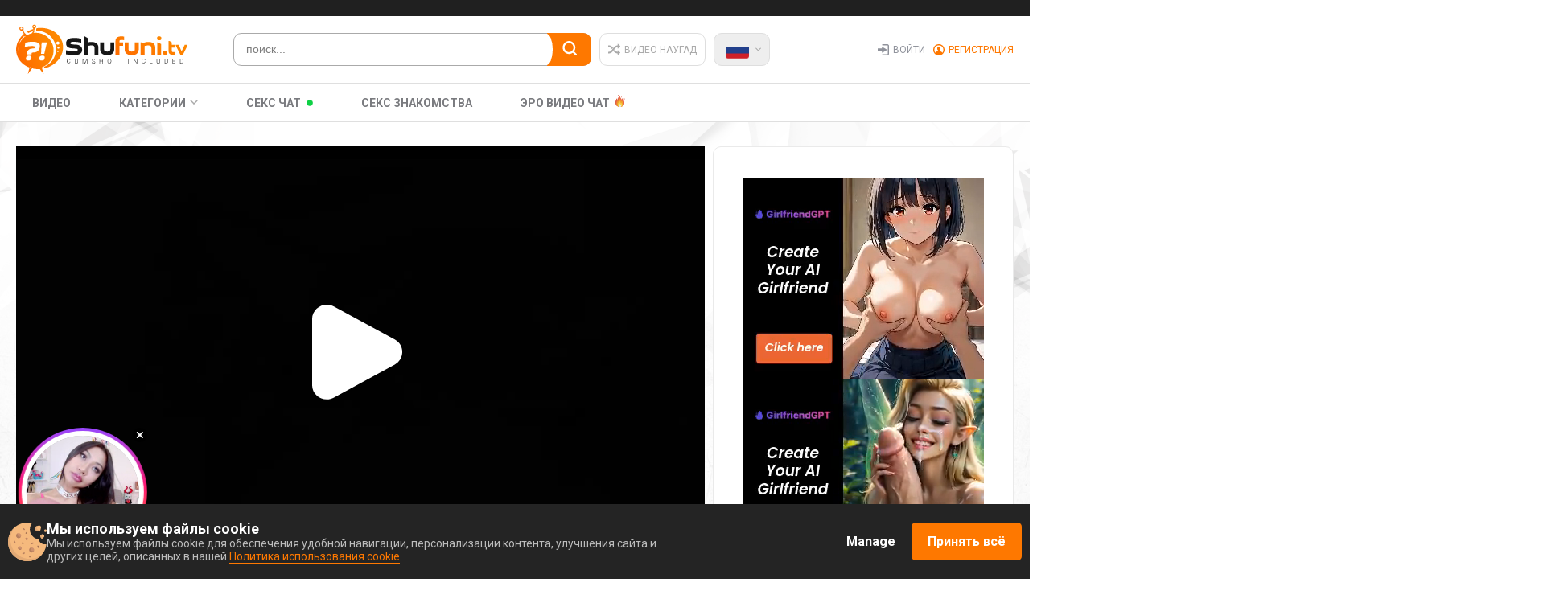

--- FILE ---
content_type: text/html; charset=UTF-8
request_url: https://bngprm.com/promo.php?type=sticky_banner&c=832147&lang=&sb%5Btop%5D=95&sb%5Bleft%5D=2&sb%5Bsize%5D=160x160&sb%5Btype_content%5D=live&sb%5Bmodel_zone%5D=free&sb%5Blanding%5D=chat&sb%5Bshow_logo%5D=0&sb%5Bshow_status%5D=0&sb%5Bautoupdate%5D=1&sb%5Btop_models%5D=1&sb%5Bmodels_by_geo%5D=0&sb%5Blogo_color%5D=%23ffffff&sb%5Blogo_bg_color%5D=%23ff266b
body_size: 17581
content:
(()=>{"use strict";var e={"./ts/common/ImagePlayer.ts":(e,t)=>{Object.defineProperty(t,"__esModule",{value:!0}),t.ImagePlayer=void 0;var o=function(){function e(e,t,o){this.frameCount=1,this.loadTimeout=400,this.el=e,this.el.innerHTML='',this.canvasEl=document.createElement('canvas'),this.el.appendChild(this.canvasEl),this.pathToFrames=t,this.imgType=o&&o.imgType||'jpg',this.frameRatio=o&&o.frameRatio||3/4,this.pathToFrames&&this.loadFrame()}return e.prototype.stopRequests=function(){clearTimeout(this.loadTimer),this.pathToFrames=null},e.prototype.updatePath=function(e){clearTimeout(this.loadTimer),this.frameCount=1,this.pathToFrames=e,this.pathToFrames&&this.loadFrame()},e.prototype.loadFrame=function(){var e=this,t=new Image,o=Date.now();t.onload=function(){e.drawFrame(t),e.waitLoadTimeout(Date.now()-o)},t.onerror=function(){1===e.frameCount?e.frameCount++:e.frameCount=1,e.waitLoadTimeout(Date.now()-o)},t.src="".concat(this.pathToFrames,"/").concat(this.frameCount,".").concat(this.imgType)},e.prototype.waitLoadTimeout=function(e){var t=this;this.pathToFrames&&(clearTimeout(this.loadTimer),this.loadTimer=window.setTimeout(function(){t.loadFrame()},this.loadTimeout-e))},e.prototype.drawFrame=function(e){var t=this.canvasEl.getContext('2d');this.el.style.width='',this.el.style.height='',this.el.style.marginLeft='';var o,n,r=this.el.offsetWidth,i=this.el.offsetHeight;if(r<i?(n=i,o=i/this.frameRatio):(o=r,n=r*this.frameRatio*1.1),this.frameCount++,this.canvasEl.width=o,this.canvasEl.height=n,this.el.style.width="".concat(o,"px"),this.el.style.height="".concat(n,"px"),o>r&&(this.el.style.marginLeft="-".concat((o-r)/2,"px")),null!=t)try{t.drawImage(e,0,0,e.width,e.height,0,0,this.el.offsetWidth,this.el.offsetHeight)}catch(e){}},e}();t.ImagePlayer=o},"./ts/common/cookieUtils.ts":(e,t)=>{Object.defineProperty(t,"__esModule",{value:!0}),t.getCookie=function(e){for(var t=(''+document.cookie).split('; '),o=0;o<t.length;o++){var n=t[o].split('=');if(n[0]===e)return n[1]}return null},t.setLockCookie=function(e,t,o){var n=new Date;n.setTime(n.getTime()+o),document.cookie=e+'='+t+'; path=/; expires='+n.toGMTString()+';'}},"./ts/common/deviceDetect.ts":(e,t)=>{Object.defineProperty(t,"__esModule",{value:!0}),t.deviceDetect=function(){return/Android|webOS|iPhone|iPad|iPod|BlackBerry|IEMobile|Opera Mini/i.test(navigator.userAgent)},t.iOS=function(){return['iPad Simulator','iPhone Simulator','iPod Simulator','iPad','iPhone','iPod'].indexOf(navigator.platform)>-1||navigator.userAgent.indexOf('Mac')>-1}},"./ts/common/polyfills/classListPolyfill.ts":(e,t,o)=>{Object.defineProperty(t,"__esModule",{value:!0});var n=o("./ts/common/polyfills/polyfillHelper.ts");'document'in self&&((!('classList'in document.createElement('_'))||document.createElementNS&&!('classList'in document.createElementNS('http://www.w3.org/2000/svg','g'))||'nodejs'===window.name)&&function(e){if('Element'in e){var t='classList',o='prototype',r=e.Element[o],i=Object,s=String[o].trim||function(){return this.replace(/^\s+|\s+$/g,'')},a=Array[o].indexOf||function(e){for(var t=0,o=this.length;t<o;t++)if(t in this&&this[t]===e)return t;return-1},l=function(e,t){this.name=e,this.code=DOMException[e],this.message=t},c=function(e,t){if(''===t)throw new l('SYNTAX_ERR','The token must not be empty.');if(/\s/.test(t))throw new l('INVALID_CHARACTER_ERR','The token must not contain space characters.');return a.call(e,t)},u=function(e){for(var t=s.call(e.getAttribute('class')||''),o=t?t.split(/\s+/):[],n=o.length,r=0;r<n;r++)this.push(o[r]);this._updateClassName=function(){e.setAttribute('class',this.toString())}},d=u[o]=[],m=function(){return new u(this)};if(l[o]=Error[o],d.item=function(e){return this[e]||null},d.contains=function(e){return!!~c(this,e+'')},d.add=function(){for(var e=[],t=0;t<arguments.length;t++)e[t]=arguments[t];var o,n=e.length,r=0,i=!1;do{o=e[r]+'',~c(this,o)||(this.push(o),i=!0)}while(++r<n);i&&this._updateClassName()},d.remove=function(){for(var e=[],t=0;t<arguments.length;t++)e[t]=arguments[t];var o,n,r=e.length,i=0,s=!1;do{for(o=e[i]+'',n=c(this,o);~n;)this.splice(n,1),s=!0,n=c(this,o)}while(++i<r);s&&this._updateClassName()},d.toggle=function(e,t){var o=this.contains(e),n=o?!0!==t&&'remove':!1!==t&&'add';return n&&this[n](e),!0===t||!1===t?t:!o},d.replace=function(e,t){var o=c(this,e+'');~o&&(this.splice(o,1,t),this._updateClassName())},d.toString=function(){return this.join(' ')},i.defineProperty&&(0,n.canDefineProperty)(t,r)){var h={get:m,enumerable:!0,configurable:!0};try{i.defineProperty(r,t,h)}catch(e){void 0!==e.number&&-2146823252!==e.number||(h.enumerable=!1,i.defineProperty(r,t,h))}}else i[o].__defineGetter__&&r.__defineGetter__(t,m)}}(self),function(){var e=document.createElement('_');if(e.classList.add('c1','c2'),!e.classList.contains('c2')||'nodejs'===window.name){var t=function(e){var t=DOMTokenList.prototype[e];DOMTokenList.prototype[e]=function(){for(var e,o=[],n=0;n<arguments.length;n++)o[n]=arguments[n];var r=o.length;for(e=0;e<r;e++)t.call(this,o[e])}};t('add'),t('remove')}if(e.classList.toggle('c3',!1),e.classList.contains('c3')||'nodejs'===window.name){var o=DOMTokenList.prototype.toggle;DOMTokenList.prototype.toggle=function(e,t){return 1 in arguments&&!this.contains(e)==!t?t:o.call(this,e)}}'replace'in document.createElement('_').classList&&'nodejs'!==window.name||(DOMTokenList.prototype.replace=function(e,t){var o=this.toString().split(' '),n=o.indexOf(e+'');~n&&(o=o.slice(n),this.remove.apply(this,o),this.add(t),this.add.apply(this,o.slice(1)))}),e=null}())},"./ts/common/polyfills/index.ts":(e,t,o)=>{Object.defineProperty(t,"__esModule",{value:!0}),o("./ts/common/polyfills/classListPolyfill.ts"),o("./ts/common/polyfills/removePolyfill.ts")},"./ts/common/polyfills/polyfillHelper.ts":(e,t)=>{Object.defineProperty(t,"__esModule",{value:!0}),t.canDefineProperty=function(e,t){void 0===t&&(t=window);var o=null;'getOwnPropertyDescriptor'in Object&&(o=Object.getOwnPropertyDescriptor(t,e));return!o||o.configurable}},"./ts/common/polyfills/removePolyfill.ts":(e,t,o)=>{Object.defineProperty(t,"__esModule",{value:!0});var n=o("./ts/common/polyfills/polyfillHelper.ts");[Element.prototype,CharacterData.prototype,DocumentType.prototype].forEach(function(e){!e.hasOwnProperty('remove')&&(0,n.canDefineProperty)('remove',e)&&Object.defineProperty(e,'remove',{configurable:!0,enumerable:!0,writable:!0,value:function(){this.parentNode.removeChild(this)}})})},"./ts/sticky_banner/helpers.ts":(e,t)=>{Object.defineProperty(t,"__esModule",{value:!0}),t.arrayUnique=function(e){for(var t=[],o=[],n=0;n<e.length;n++)t.indexOf(e[n].username)+1||(t.push(e[n].username),o.push(e[n]));return t=null,o},t.shuffle=function(e){for(var t=void 0,o=void 0,n=e.length;n;t=parseInt(Math.random()*n),o=e[--n],e[n]=e[t],e[t]=o);return e},t.topmodels=function(e){var t={amazing:5,nice:4,average:3,bad:2,ugly:1},o=function(e){return e.marker&&t.hasOwnProperty(e.marker)?t[e.marker]:0};return e.sort(function(e,t){var n=o(e),r=o(t);return n>r?-1:r>n?1:0}),e},t.randomInteger=function(e,t){var o=e-.5+Math.random()*(t-e+1);return Math.abs(Math.round(o))}}},t={};function o(n){var r=t[n];if(void 0!==r)return r.exports;var i=t[n]={exports:{}};return e[n](i,i.exports,o),i.exports}var n={};(()=>{var e=n;Object.defineProperty(e,"__esModule",{value:!0}),o("./ts/common/polyfills/index.ts");o("./ts/sticky_banner/helpers.ts");var t,r=o("./ts/common/ImagePlayer.ts"),i=o("./ts/common/deviceDetect.ts"),s=o("./ts/common/cookieUtils.ts"),a={'90x90':{width:'90px',height:'90px'},'160x160':{width:'160px',height:'160px'},'200x200':{width:'200px',height:'200px'},'240x240':{width:'240px',height:'240px'},'250x250':{width:'250px',height:'250px'},'280x280':{width:'280px',height:'280px'},'300x300':{width:'300px',height:'300px'}};!function(e){e.RANDOM_CHAT="random",e.PHOTO="photo",e.SNAPSHOT="snapshot"}(t||(t={})),/complete|interactive|loaded/.test(document.readyState)?u():document.addEventListener('DOMContentLoaded',u);var l='0',c='0';function u(){var e,o,n,u,d,m,h,p,f,v='https://bongacams.com/track?c=832147&ps=sticky_banner&csurl=https://bongacams.com/%model_username%%3Fclassic%3Doff',y='160x160',g='random',_='2%',b='95%',w=(JSON.parse('{\"geo_models\":[],\"top_models\":[{\"username\":\"EvaFashionista\",\"profile_page_url\":\"https://bongacams.com/track?c=832147&ps=sticky_banner&csurl=http:\\/\\/bongacams.com\\/profile\\/EvaFashionista\",\"display_name\":\"EvaFashionista\",\"display_age\":18,\"profile_images\":{\"profile_image\":\"\\/\\/i.wlicdn.com\\/0d1\\/19d\\/295\\/91bcf26b6f1f2ec057020b530ac21c96_profile.jpg\",\"thumbnail_image_small\":\"\\/\\/i.wlicdn.com\\/0d1\\/19d\\/295\\/91bcf26b6f1f2ec057020b530ac21c96_thumb.jpg\",\"thumbnail_image_medium\":\"\\/\\/i.wlicdn.com\\/0d1\\/19d\\/295\\/91bcf26b6f1f2ec057020b530ac21c96_thumb_medium.jpg\",\"thumbnail_image_big\":\"\\/\\/i.wlicdn.com\\/0d1\\/19d\\/295\\/91bcf26b6f1f2ec057020b530ac21c96_thumb_big.jpg\",\"thumbnail_image_small_live\":\"\\/\\/i.wlicdn.com\\/live\\/0d1\\/19d\\/295\\/xbig_lq\\/2ea502.jpg\",\"thumbnail_image_medium_live\":\"\\/\\/i.wlicdn.com\\/live\\/0d1\\/19d\\/295\\/xbig_lq\\/2ea502.jpg\",\"thumbnail_image_big_live\":\"\\/\\/i.wlicdn.com\\/live\\/0d1\\/19d\\/295\\/xbig\\/2ea502.jpg\"},\"is_mobile\":false,\"chat_url\":\"https://bongacams.com/track?c=832147&ps=sticky_banner&csurl=http:\\/\\/bongacams.com\\/chat-popup\\/EvaFashionista\",\"random_chat_url\":\"https://bongacams.com/track?c=832147&ps=sticky_banner&csurl=http:\\/\\/bongacams.com\\/chat?livetab=female\",\"popular_chat_url\":\"https://bongacams.com/track?c=832147&ps=sticky_banner&csurl=http:\\/\\/bongacams.com\\/popular-chat?livetab=female\",\"chat_url_on_home_page\":\"https://bongacams.com/track?c=832147&ps=sticky_banner&csurl=http:\\/\\/bongacams.com\\/EvaFashionista\",\"direct_chat_url\":\"http:\\/\\/bongacams.com\\/chat-popup\\/EvaFashionista\",\"chat_url_on_home_page_for_popunder\":\"http:\\/\\/bongacams.com\\/EvaFashionista?https://bongacams.com/track?c=832147&ps=sticky_banner\",\"chat_url_on_home_page_for_bc_popup\":\"http:\\/\\/bongacams.com\\/EvaFashionista\",\"stream_feed_url\":\"https:\\/\\/ded7126-edge65.bcvcdn.com\\/hls\\/stream_EvaFashionista\\/playlist.m3u8\",\"chat_topic\":\"Let\'s have fun! My toys & menu are active;)\",\"chat_topic_ru\":\"\",\"flags\":[\"russian\",\"english\"],\"online_time\":7784,\"vs_url_root\":\"https:\\/\\/db.bngpt.com\\/stream_EvaFashionista\",\"chat_status\":\"public\",\"marker\":\"nice\",\"gender\":\"female\",\"members_count\":927,\"vibratoy\":true,\"hd_cam\":false,\"social_networks\":[\"instagram\"],\"is_new\":0},{\"username\":\"HaileyRose\",\"profile_page_url\":\"https://bongacams.com/track?c=832147&ps=sticky_banner&csurl=http:\\/\\/bongacams.com\\/profile\\/HaileyRose\",\"display_name\":\"HaileyRose\",\"display_age\":29,\"profile_images\":{\"profile_image\":\"\\/\\/i.wlicdn.com\\/0a6\\/325\\/1ce\\/29c61365af3fc5eb84fee992ffe01414_profile.jpg\",\"thumbnail_image_small\":\"\\/\\/i.wlicdn.com\\/0a6\\/325\\/1ce\\/29c61365af3fc5eb84fee992ffe01414_thumb.jpg\",\"thumbnail_image_medium\":\"\\/\\/i.wlicdn.com\\/0a6\\/325\\/1ce\\/29c61365af3fc5eb84fee992ffe01414_thumb_medium.jpg\",\"thumbnail_image_big\":\"\\/\\/i.wlicdn.com\\/0a6\\/325\\/1ce\\/29c61365af3fc5eb84fee992ffe01414_thumb_big.jpg\",\"thumbnail_image_small_live\":\"\\/\\/i.wlicdn.com\\/live\\/0a6\\/325\\/1ce\\/xbig_lq\\/22f9dd.jpg\",\"thumbnail_image_medium_live\":\"\\/\\/i.wlicdn.com\\/live\\/0a6\\/325\\/1ce\\/xbig_lq\\/22f9dd.jpg\",\"thumbnail_image_big_live\":\"\\/\\/i.wlicdn.com\\/live\\/0a6\\/325\\/1ce\\/xbig\\/22f9dd.jpg\"},\"is_mobile\":false,\"chat_url\":\"https://bongacams.com/track?c=832147&ps=sticky_banner&csurl=http:\\/\\/bongacams.com\\/chat-popup\\/HaileyRose\",\"random_chat_url\":\"https://bongacams.com/track?c=832147&ps=sticky_banner&csurl=http:\\/\\/bongacams.com\\/chat?livetab=female\",\"popular_chat_url\":\"https://bongacams.com/track?c=832147&ps=sticky_banner&csurl=http:\\/\\/bongacams.com\\/popular-chat?livetab=female\",\"chat_url_on_home_page\":\"https://bongacams.com/track?c=832147&ps=sticky_banner&csurl=http:\\/\\/bongacams.com\\/HaileyRose\",\"direct_chat_url\":\"http:\\/\\/bongacams.com\\/chat-popup\\/HaileyRose\",\"chat_url_on_home_page_for_popunder\":\"http:\\/\\/bongacams.com\\/HaileyRose?https://bongacams.com/track?c=832147&ps=sticky_banner\",\"chat_url_on_home_page_for_bc_popup\":\"http:\\/\\/bongacams.com\\/HaileyRose\",\"stream_feed_url\":\"https:\\/\\/ded6740-edge20.bcvcdn.com\\/hls\\/stream_HaileyRose\\/playlist.m3u8\",\"chat_topic\":\"show ass 400 tks, twerk 500 tks, flash boobspussy 700 tks...ask for more \",\"chat_topic_ru\":\"show ass 400 tks, twerk 500 tks, flash boobspussy 700 tks...ask for more \",\"flags\":[\"english\"],\"online_time\":1352,\"vs_url_root\":\"https:\\/\\/db.bngpt.com\\/stream_HaileyRose\",\"chat_status\":\"public\",\"marker\":\"nice\",\"gender\":\"female\",\"members_count\":171,\"vibratoy\":true,\"hd_cam\":false,\"social_networks\":[\"\"],\"is_new\":0},{\"username\":\"SweetPrya\",\"profile_page_url\":\"https://bongacams.com/track?c=832147&ps=sticky_banner&csurl=http:\\/\\/bongacams.com\\/profile\\/SweetPrya\",\"display_name\":\"AnnaKarin\",\"display_age\":33,\"profile_images\":{\"profile_image\":\"\\/\\/i.wlicdn.com\\/045\\/14d\\/1eb\\/9f60911bf76ed9f6a05d5b7eddcf0b85_profile.jpg\",\"thumbnail_image_small\":\"\\/\\/i.wlicdn.com\\/045\\/14d\\/1eb\\/9f60911bf76ed9f6a05d5b7eddcf0b85_thumb.jpg\",\"thumbnail_image_medium\":\"\\/\\/i.wlicdn.com\\/045\\/14d\\/1eb\\/9f60911bf76ed9f6a05d5b7eddcf0b85_thumb_medium.jpg\",\"thumbnail_image_big\":\"\\/\\/i.wlicdn.com\\/045\\/14d\\/1eb\\/9f60911bf76ed9f6a05d5b7eddcf0b85_thumb_big.jpg\",\"thumbnail_image_small_live\":\"\\/\\/i.wlicdn.com\\/live\\/045\\/14d\\/1eb\\/xbig_lq\\/7f82b6.jpg\",\"thumbnail_image_medium_live\":\"\\/\\/i.wlicdn.com\\/live\\/045\\/14d\\/1eb\\/xbig_lq\\/7f82b6.jpg\",\"thumbnail_image_big_live\":\"\\/\\/i.wlicdn.com\\/live\\/045\\/14d\\/1eb\\/xbig\\/7f82b6.jpg\"},\"is_mobile\":false,\"chat_url\":\"https://bongacams.com/track?c=832147&ps=sticky_banner&csurl=http:\\/\\/bongacams.com\\/chat-popup\\/SweetPrya\",\"random_chat_url\":\"https://bongacams.com/track?c=832147&ps=sticky_banner&csurl=http:\\/\\/bongacams.com\\/chat?livetab=female\",\"popular_chat_url\":\"https://bongacams.com/track?c=832147&ps=sticky_banner&csurl=http:\\/\\/bongacams.com\\/popular-chat?livetab=female\",\"chat_url_on_home_page\":\"https://bongacams.com/track?c=832147&ps=sticky_banner&csurl=http:\\/\\/bongacams.com\\/SweetPrya\",\"direct_chat_url\":\"http:\\/\\/bongacams.com\\/chat-popup\\/SweetPrya\",\"chat_url_on_home_page_for_popunder\":\"http:\\/\\/bongacams.com\\/SweetPrya?https://bongacams.com/track?c=832147&ps=sticky_banner\",\"chat_url_on_home_page_for_bc_popup\":\"http:\\/\\/bongacams.com\\/SweetPrya\",\"stream_feed_url\":\"https:\\/\\/ded6812-edge16.bcvcdn.com\\/hls\\/stream_SweetPrya\\/playlist.m3u8\",\"chat_topic\":\"HEY GUYS!HAPPY HOLIDAYS!for a good mood 777..pussy 250..ass panties 100..naked ass 250..fingering pussy 999..snapchat 888..control lush 5 min -2500..butt plug-666...if u like me 500..tits 300 BJ 250 ..feet 100..kisses\",\"chat_topic_ru\":\"HEY GUYS!HAPPY HOLIDAYS!for a good mood 777..pussy 250..ass panties 100..naked ass 250..fingering pussy 999..snapchat 888..control lush 5 min -2500..butt plug-666...if u like me 500..tits 300 BJ 250 ..KISSES\",\"flags\":[\"english\",\"romanian\"],\"online_time\":26359,\"vs_url_root\":\"https:\\/\\/db.bngpt.com\\/stream_SweetPrya\",\"chat_status\":\"public\",\"marker\":\"nice\",\"gender\":\"female\",\"members_count\":59,\"vibratoy\":true,\"hd_cam\":true,\"social_networks\":[\"\"],\"is_new\":0},{\"username\":\"MadisonKroft\",\"profile_page_url\":\"https://bongacams.com/track?c=832147&ps=sticky_banner&csurl=http:\\/\\/bongacams.com\\/profile\\/MadisonKroft\",\"display_name\":\"MadisonKroft\",\"display_age\":25,\"profile_images\":{\"profile_image\":\"\\/\\/i.wlicdn.com\\/0da\\/2f5\\/03f\\/3c8f19025ed00b92ad93b4a4246e998a_profile.jpg\",\"thumbnail_image_small\":\"\\/\\/i.wlicdn.com\\/0da\\/2f5\\/03f\\/3c8f19025ed00b92ad93b4a4246e998a_thumb.jpg\",\"thumbnail_image_medium\":\"\\/\\/i.wlicdn.com\\/0da\\/2f5\\/03f\\/3c8f19025ed00b92ad93b4a4246e998a_thumb_medium.jpg\",\"thumbnail_image_big\":\"\\/\\/i.wlicdn.com\\/0da\\/2f5\\/03f\\/3c8f19025ed00b92ad93b4a4246e998a_thumb_big.jpg\",\"thumbnail_image_small_live\":\"\\/\\/i.wlicdn.com\\/live\\/0da\\/2f5\\/03f\\/xbig_lq\\/870fe7.jpg\",\"thumbnail_image_medium_live\":\"\\/\\/i.wlicdn.com\\/live\\/0da\\/2f5\\/03f\\/xbig_lq\\/870fe7.jpg\",\"thumbnail_image_big_live\":\"\\/\\/i.wlicdn.com\\/live\\/0da\\/2f5\\/03f\\/xbig\\/870fe7.jpg\"},\"is_mobile\":false,\"chat_url\":\"https://bongacams.com/track?c=832147&ps=sticky_banner&csurl=http:\\/\\/bongacams.com\\/chat-popup\\/MadisonKroft\",\"random_chat_url\":\"https://bongacams.com/track?c=832147&ps=sticky_banner&csurl=http:\\/\\/bongacams.com\\/chat?livetab=female\",\"popular_chat_url\":\"https://bongacams.com/track?c=832147&ps=sticky_banner&csurl=http:\\/\\/bongacams.com\\/popular-chat?livetab=female\",\"chat_url_on_home_page\":\"https://bongacams.com/track?c=832147&ps=sticky_banner&csurl=http:\\/\\/bongacams.com\\/MadisonKroft\",\"direct_chat_url\":\"http:\\/\\/bongacams.com\\/chat-popup\\/MadisonKroft\",\"chat_url_on_home_page_for_popunder\":\"http:\\/\\/bongacams.com\\/MadisonKroft?https://bongacams.com/track?c=832147&ps=sticky_banner\",\"chat_url_on_home_page_for_bc_popup\":\"http:\\/\\/bongacams.com\\/MadisonKroft\",\"stream_feed_url\":\"https:\\/\\/ded6810-edge48.bcvcdn.com\\/hls\\/stream_MadisonKroft\\/playlist.m3u8\",\"chat_topic\":\"destroy my pussy with my fuck machine !  #fuckmachine #squirt #anal #skinny #bigass\",\"chat_topic_ru\":\"\",\"flags\":[\"romanian\",\"english\"],\"online_time\":3948,\"vs_url_root\":\"https:\\/\\/db.bngpt.com\\/stream_MadisonKroft\",\"chat_status\":\"public\",\"marker\":\"nice\",\"gender\":\"female\",\"members_count\":145,\"vibratoy\":true,\"hd_cam\":false,\"social_networks\":[\"\"],\"is_new\":0},{\"username\":\"CindyBKK\",\"profile_page_url\":\"https://bongacams.com/track?c=832147&ps=sticky_banner&csurl=http:\\/\\/bongacams.com\\/profile\\/CindyBKK\",\"display_name\":\"CindyBKK\",\"display_age\":23,\"profile_images\":{\"profile_image\":\"\\/\\/i.wlicdn.com\\/066\\/33b\\/0ea\\/a03f1f7837fcdefa328f5b8da75c06dd_profile.jpg\",\"thumbnail_image_small\":\"\\/\\/i.wlicdn.com\\/066\\/33b\\/0ea\\/a03f1f7837fcdefa328f5b8da75c06dd_thumb.jpg\",\"thumbnail_image_medium\":\"\\/\\/i.wlicdn.com\\/066\\/33b\\/0ea\\/a03f1f7837fcdefa328f5b8da75c06dd_thumb_medium.jpg\",\"thumbnail_image_big\":\"\\/\\/i.wlicdn.com\\/066\\/33b\\/0ea\\/a03f1f7837fcdefa328f5b8da75c06dd_thumb_big.jpg\",\"thumbnail_image_small_live\":\"\\/\\/i.wlicdn.com\\/live\\/066\\/33b\\/0ea\\/xbig_lq\\/a3359f.jpg\",\"thumbnail_image_medium_live\":\"\\/\\/i.wlicdn.com\\/live\\/066\\/33b\\/0ea\\/xbig_lq\\/a3359f.jpg\",\"thumbnail_image_big_live\":\"\\/\\/i.wlicdn.com\\/live\\/066\\/33b\\/0ea\\/xbig\\/a3359f.jpg\"},\"is_mobile\":false,\"chat_url\":\"https://bongacams.com/track?c=832147&ps=sticky_banner&csurl=http:\\/\\/bongacams.com\\/chat-popup\\/CindyBKK\",\"random_chat_url\":\"https://bongacams.com/track?c=832147&ps=sticky_banner&csurl=http:\\/\\/bongacams.com\\/chat?livetab=female\",\"popular_chat_url\":\"https://bongacams.com/track?c=832147&ps=sticky_banner&csurl=http:\\/\\/bongacams.com\\/popular-chat?livetab=female\",\"chat_url_on_home_page\":\"https://bongacams.com/track?c=832147&ps=sticky_banner&csurl=http:\\/\\/bongacams.com\\/CindyBKK\",\"direct_chat_url\":\"http:\\/\\/bongacams.com\\/chat-popup\\/CindyBKK\",\"chat_url_on_home_page_for_popunder\":\"http:\\/\\/bongacams.com\\/CindyBKK?https://bongacams.com/track?c=832147&ps=sticky_banner\",\"chat_url_on_home_page_for_bc_popup\":\"http:\\/\\/bongacams.com\\/CindyBKK\",\"stream_feed_url\":\"https:\\/\\/ded7120-edge60.bcvcdn.com\\/hls\\/stream_CindyBKK\\/playlist.m3u8\",\"chat_topic\":\"If you never tried a Asian Girl you dont know what you will miss!! - #asian #bigboobs #anal #feet #daddy -  My Lush starts with 2 Token! - If you want me to do something for you check my TIP MENU!\",\"chat_topic_ru\":\"If you never tried a Asian Girl you dont know what you will miss!! - #asian #bigboobs #anal #feet #daddy -  My Lush starts with 2 Token! - If you want me to do something for you check my TIP MENU!\",\"flags\":[\"english\"],\"online_time\":19045,\"vs_url_root\":\"https:\\/\\/db.bngpt.com\\/stream_CindyBKK\",\"chat_status\":\"public\",\"marker\":\"nice\",\"gender\":\"female\",\"members_count\":4584,\"vibratoy\":true,\"hd_cam\":true,\"social_networks\":[\"instagram\"],\"is_new\":0},{\"username\":\"LilaRosie\",\"profile_page_url\":\"https://bongacams.com/track?c=832147&ps=sticky_banner&csurl=http:\\/\\/bongacams.com\\/profile\\/LilaRosie\",\"display_name\":\"LilaRosie\",\"display_age\":19,\"profile_images\":{\"profile_image\":\"\\/\\/i.wlicdn.com\\/0cd\\/0e6\\/171\\/d4807b2b8850a7a5f9cfe096087ff428_profile.jpg\",\"thumbnail_image_small\":\"\\/\\/i.wlicdn.com\\/0cd\\/0e6\\/171\\/d4807b2b8850a7a5f9cfe096087ff428_thumb.jpg\",\"thumbnail_image_medium\":\"\\/\\/i.wlicdn.com\\/0cd\\/0e6\\/171\\/d4807b2b8850a7a5f9cfe096087ff428_thumb_medium.jpg\",\"thumbnail_image_big\":\"\\/\\/i.wlicdn.com\\/0cd\\/0e6\\/171\\/d4807b2b8850a7a5f9cfe096087ff428_thumb_big.jpg\",\"thumbnail_image_small_live\":\"\\/\\/i.wlicdn.com\\/live\\/0cd\\/0e6\\/171\\/xbig_lq\\/80c0a5.jpg\",\"thumbnail_image_medium_live\":\"\\/\\/i.wlicdn.com\\/live\\/0cd\\/0e6\\/171\\/xbig_lq\\/80c0a5.jpg\",\"thumbnail_image_big_live\":\"\\/\\/i.wlicdn.com\\/live\\/0cd\\/0e6\\/171\\/xbig\\/80c0a5.jpg\"},\"is_mobile\":false,\"chat_url\":\"https://bongacams.com/track?c=832147&ps=sticky_banner&csurl=http:\\/\\/bongacams.com\\/chat-popup\\/LilaRosie\",\"random_chat_url\":\"https://bongacams.com/track?c=832147&ps=sticky_banner&csurl=http:\\/\\/bongacams.com\\/chat?livetab=female\",\"popular_chat_url\":\"https://bongacams.com/track?c=832147&ps=sticky_banner&csurl=http:\\/\\/bongacams.com\\/popular-chat?livetab=female\",\"chat_url_on_home_page\":\"https://bongacams.com/track?c=832147&ps=sticky_banner&csurl=http:\\/\\/bongacams.com\\/LilaRosie\",\"direct_chat_url\":\"http:\\/\\/bongacams.com\\/chat-popup\\/LilaRosie\",\"chat_url_on_home_page_for_popunder\":\"http:\\/\\/bongacams.com\\/LilaRosie?https://bongacams.com/track?c=832147&ps=sticky_banner\",\"chat_url_on_home_page_for_bc_popup\":\"http:\\/\\/bongacams.com\\/LilaRosie\",\"stream_feed_url\":\"https:\\/\\/ded6895-edge4.bcvcdn.com\\/hls\\/stream_LilaRosie\\/playlist.m3u8\",\"chat_topic\":\"Cumming it\'s my thing on your face ;) wanna eat me?  @remain\",\"chat_topic_ru\":\"Mmmmmmm feeling playfull today make me naked!! and let&#39;s cum!! \",\"flags\":[\"romanian\",\"english\"],\"online_time\":2084,\"vs_url_root\":\"https:\\/\\/db.bngpt.com\\/stream_LilaRosie\",\"chat_status\":\"public\",\"marker\":\"nice\",\"gender\":\"female\",\"members_count\":78,\"vibratoy\":true,\"hd_cam\":false,\"social_networks\":[\"instagram\",\"twitter\",\"snapchat\"],\"is_new\":0},{\"username\":\"SallyeLeins\",\"profile_page_url\":\"https://bongacams.com/track?c=832147&ps=sticky_banner&csurl=http:\\/\\/bongacams.com\\/profile\\/SallyeLeins\",\"display_name\":\"SallyeLeins\",\"display_age\":24,\"profile_images\":{\"profile_image\":\"\\/\\/i.wlicdn.com\\/02a\\/14c\\/083\\/10c7bf50e22fd395ffe09449e263df16_profile.jpg\",\"thumbnail_image_small\":\"\\/\\/i.wlicdn.com\\/02a\\/14c\\/083\\/10c7bf50e22fd395ffe09449e263df16_thumb.jpg\",\"thumbnail_image_medium\":\"\\/\\/i.wlicdn.com\\/02a\\/14c\\/083\\/10c7bf50e22fd395ffe09449e263df16_thumb_medium.jpg\",\"thumbnail_image_big\":\"\\/\\/i.wlicdn.com\\/02a\\/14c\\/083\\/10c7bf50e22fd395ffe09449e263df16_thumb_big.jpg\",\"thumbnail_image_small_live\":\"\\/\\/i.wlicdn.com\\/live\\/02a\\/14c\\/083\\/xbig_lq\\/93b800.jpg\",\"thumbnail_image_medium_live\":\"\\/\\/i.wlicdn.com\\/live\\/02a\\/14c\\/083\\/xbig_lq\\/93b800.jpg\",\"thumbnail_image_big_live\":\"\\/\\/i.wlicdn.com\\/live\\/02a\\/14c\\/083\\/xbig\\/93b800.jpg\"},\"is_mobile\":true,\"chat_url\":\"https://bongacams.com/track?c=832147&ps=sticky_banner&csurl=http:\\/\\/bongacams.com\\/chat-popup\\/SallyeLeins\",\"random_chat_url\":\"https://bongacams.com/track?c=832147&ps=sticky_banner&csurl=http:\\/\\/bongacams.com\\/chat?livetab=female\",\"popular_chat_url\":\"https://bongacams.com/track?c=832147&ps=sticky_banner&csurl=http:\\/\\/bongacams.com\\/popular-chat?livetab=female\",\"chat_url_on_home_page\":\"https://bongacams.com/track?c=832147&ps=sticky_banner&csurl=http:\\/\\/bongacams.com\\/SallyeLeins\",\"direct_chat_url\":\"http:\\/\\/bongacams.com\\/chat-popup\\/SallyeLeins\",\"chat_url_on_home_page_for_popunder\":\"http:\\/\\/bongacams.com\\/SallyeLeins?https://bongacams.com/track?c=832147&ps=sticky_banner\",\"chat_url_on_home_page_for_bc_popup\":\"http:\\/\\/bongacams.com\\/SallyeLeins\",\"stream_feed_url\":\"https:\\/\\/ded6740-edge20.bcvcdn.com\\/hls\\/stream_SallyeLeins\\/playlist.m3u8\",\"chat_topic\":\"NIAGARA BIG SQUIRT SHOW NIAGARA BIG SQUIRT SHOW❤️Fav Vibration 44 - 55 -111 222❤️Amazing time wet Big Squirt 1111❤️ moment full of pleasure FUCK ME BIG DILDO 466 Tkns ❤️Control Crazy time 15 minutes 866 Tkns ❤️Smile11Tokens❤️Send kisses 22 Tokens\",\"chat_topic_ru\":\"\",\"flags\":[\"english\",\"french\"],\"online_time\":5006,\"vs_url_root\":\"https:\\/\\/db.bngpt.com\\/stream_SallyeLeins\",\"chat_status\":\"public\",\"marker\":\"nice\",\"gender\":\"female\",\"members_count\":121,\"vibratoy\":true,\"hd_cam\":true,\"social_networks\":[\"instagram\",\"snapchat\"],\"is_new\":0},{\"username\":\"GraceYuly\",\"profile_page_url\":\"https://bongacams.com/track?c=832147&ps=sticky_banner&csurl=http:\\/\\/bongacams.com\\/profile\\/GraceYuly\",\"display_name\":\"GraceYuly\",\"display_age\":19,\"profile_images\":{\"profile_image\":\"\\/\\/i.wlicdn.com\\/0dc\\/193\\/0e6\\/bfc9d686d20b1ee784ed1d248464d4d0_profile.jpg\",\"thumbnail_image_small\":\"\\/\\/i.wlicdn.com\\/0dc\\/193\\/0e6\\/bfc9d686d20b1ee784ed1d248464d4d0_thumb.jpg\",\"thumbnail_image_medium\":\"\\/\\/i.wlicdn.com\\/0dc\\/193\\/0e6\\/bfc9d686d20b1ee784ed1d248464d4d0_thumb_medium.jpg\",\"thumbnail_image_big\":\"\\/\\/i.wlicdn.com\\/0dc\\/193\\/0e6\\/bfc9d686d20b1ee784ed1d248464d4d0_thumb_big.jpg\",\"thumbnail_image_small_live\":\"\\/\\/i.wlicdn.com\\/live\\/0dc\\/193\\/0e6\\/xbig_lq\\/3e4188.jpg\",\"thumbnail_image_medium_live\":\"\\/\\/i.wlicdn.com\\/live\\/0dc\\/193\\/0e6\\/xbig_lq\\/3e4188.jpg\",\"thumbnail_image_big_live\":\"\\/\\/i.wlicdn.com\\/live\\/0dc\\/193\\/0e6\\/xbig\\/3e4188.jpg\"},\"is_mobile\":false,\"chat_url\":\"https://bongacams.com/track?c=832147&ps=sticky_banner&csurl=http:\\/\\/bongacams.com\\/chat-popup\\/GraceYuly\",\"random_chat_url\":\"https://bongacams.com/track?c=832147&ps=sticky_banner&csurl=http:\\/\\/bongacams.com\\/chat?livetab=female\",\"popular_chat_url\":\"https://bongacams.com/track?c=832147&ps=sticky_banner&csurl=http:\\/\\/bongacams.com\\/popular-chat?livetab=female\",\"chat_url_on_home_page\":\"https://bongacams.com/track?c=832147&ps=sticky_banner&csurl=http:\\/\\/bongacams.com\\/GraceYuly\",\"direct_chat_url\":\"http:\\/\\/bongacams.com\\/chat-popup\\/GraceYuly\",\"chat_url_on_home_page_for_popunder\":\"http:\\/\\/bongacams.com\\/GraceYuly?https://bongacams.com/track?c=832147&ps=sticky_banner\",\"chat_url_on_home_page_for_bc_popup\":\"http:\\/\\/bongacams.com\\/GraceYuly\",\"stream_feed_url\":\"https:\\/\\/ded4189-edge-us5.bcvcdn.com\\/hls\\/stream_GraceYuly\\/playlist.m3u8\",\"chat_topic\":\"\",\"chat_topic_ru\":\"\",\"flags\":[\"spanish\",\"english\"],\"online_time\":1895,\"vs_url_root\":\"https:\\/\\/db.bngpt.com\\/stream_GraceYuly\",\"chat_status\":\"public\",\"marker\":\"average\",\"gender\":\"female\",\"members_count\":7,\"vibratoy\":false,\"hd_cam\":false,\"social_networks\":[\"\"],\"is_new\":0},{\"username\":\"RoseSweetie\",\"profile_page_url\":\"https://bongacams.com/track?c=832147&ps=sticky_banner&csurl=http:\\/\\/bongacams.com\\/profile\\/RoseSweetie\",\"display_name\":\"RoseSweetie\",\"display_age\":20,\"profile_images\":{\"profile_image\":\"\\/\\/i.wlicdn.com\\/0ce\\/3e7\\/3e7\\/bd69979f88e348f2a6cf0813c42c9f60_profile.jpg\",\"thumbnail_image_small\":\"\\/\\/i.wlicdn.com\\/0ce\\/3e7\\/3e7\\/bd69979f88e348f2a6cf0813c42c9f60_thumb.jpg\",\"thumbnail_image_medium\":\"\\/\\/i.wlicdn.com\\/0ce\\/3e7\\/3e7\\/bd69979f88e348f2a6cf0813c42c9f60_thumb_medium.jpg\",\"thumbnail_image_big\":\"\\/\\/i.wlicdn.com\\/0ce\\/3e7\\/3e7\\/bd69979f88e348f2a6cf0813c42c9f60_thumb_big.jpg\",\"thumbnail_image_small_live\":\"\\/\\/i.wlicdn.com\\/live\\/0ce\\/3e7\\/3e7\\/xbig_lq\\/047c14.jpg\",\"thumbnail_image_medium_live\":\"\\/\\/i.wlicdn.com\\/live\\/0ce\\/3e7\\/3e7\\/xbig_lq\\/047c14.jpg\",\"thumbnail_image_big_live\":\"\\/\\/i.wlicdn.com\\/live\\/0ce\\/3e7\\/3e7\\/xbig\\/047c14.jpg\"},\"is_mobile\":false,\"chat_url\":\"https://bongacams.com/track?c=832147&ps=sticky_banner&csurl=http:\\/\\/bongacams.com\\/chat-popup\\/RoseSweetie\",\"random_chat_url\":\"https://bongacams.com/track?c=832147&ps=sticky_banner&csurl=http:\\/\\/bongacams.com\\/chat?livetab=female\",\"popular_chat_url\":\"https://bongacams.com/track?c=832147&ps=sticky_banner&csurl=http:\\/\\/bongacams.com\\/popular-chat?livetab=female\",\"chat_url_on_home_page\":\"https://bongacams.com/track?c=832147&ps=sticky_banner&csurl=http:\\/\\/bongacams.com\\/RoseSweetie\",\"direct_chat_url\":\"http:\\/\\/bongacams.com\\/chat-popup\\/RoseSweetie\",\"chat_url_on_home_page_for_popunder\":\"http:\\/\\/bongacams.com\\/RoseSweetie?https://bongacams.com/track?c=832147&ps=sticky_banner\",\"chat_url_on_home_page_for_bc_popup\":\"http:\\/\\/bongacams.com\\/RoseSweetie\",\"stream_feed_url\":\"https:\\/\\/ded6740-edge20.bcvcdn.com\\/hls\\/stream_RoseSweetie\\/playlist.m3u8\",\"chat_topic\":\"Make me squirt with more  @remain \",\"chat_topic_ru\":\"WElCOM, make me happy ^^\",\"flags\":[\"english\"],\"online_time\":7373,\"vs_url_root\":\"https:\\/\\/db.bngpt.com\\/stream_RoseSweetie\",\"chat_status\":\"public\",\"marker\":\"average\",\"gender\":\"female\",\"members_count\":15,\"vibratoy\":true,\"hd_cam\":true,\"social_networks\":[\"\"],\"is_new\":0},{\"username\":\"MonikaBa\",\"profile_page_url\":\"https://bongacams.com/track?c=832147&ps=sticky_banner&csurl=http:\\/\\/bongacams.com\\/profile\\/MonikaBa\",\"display_name\":\"MonikaVii\",\"display_age\":20,\"profile_images\":{\"profile_image\":\"\\/\\/i.wlicdn.com\\/0b0\\/248\\/118\\/5956541b5184bc5c7c4a724db79f4d6a_profile.jpg\",\"thumbnail_image_small\":\"\\/\\/i.wlicdn.com\\/0b0\\/248\\/118\\/5956541b5184bc5c7c4a724db79f4d6a_thumb.jpg\",\"thumbnail_image_medium\":\"\\/\\/i.wlicdn.com\\/0b0\\/248\\/118\\/5956541b5184bc5c7c4a724db79f4d6a_thumb_medium.jpg\",\"thumbnail_image_big\":\"\\/\\/i.wlicdn.com\\/0b0\\/248\\/118\\/5956541b5184bc5c7c4a724db79f4d6a_thumb_big.jpg\",\"thumbnail_image_small_live\":\"\\/\\/i.wlicdn.com\\/live\\/0b0\\/248\\/118\\/xbig_lq\\/7317c0.jpg\",\"thumbnail_image_medium_live\":\"\\/\\/i.wlicdn.com\\/live\\/0b0\\/248\\/118\\/xbig_lq\\/7317c0.jpg\",\"thumbnail_image_big_live\":\"\\/\\/i.wlicdn.com\\/live\\/0b0\\/248\\/118\\/xbig\\/7317c0.jpg\"},\"is_mobile\":false,\"chat_url\":\"https://bongacams.com/track?c=832147&ps=sticky_banner&csurl=http:\\/\\/bongacams.com\\/chat-popup\\/MonikaBa\",\"random_chat_url\":\"https://bongacams.com/track?c=832147&ps=sticky_banner&csurl=http:\\/\\/bongacams.com\\/chat?livetab=female\",\"popular_chat_url\":\"https://bongacams.com/track?c=832147&ps=sticky_banner&csurl=http:\\/\\/bongacams.com\\/popular-chat?livetab=female\",\"chat_url_on_home_page\":\"https://bongacams.com/track?c=832147&ps=sticky_banner&csurl=http:\\/\\/bongacams.com\\/MonikaBa\",\"direct_chat_url\":\"http:\\/\\/bongacams.com\\/chat-popup\\/MonikaBa\",\"chat_url_on_home_page_for_popunder\":\"http:\\/\\/bongacams.com\\/MonikaBa?https://bongacams.com/track?c=832147&ps=sticky_banner\",\"chat_url_on_home_page_for_bc_popup\":\"http:\\/\\/bongacams.com\\/MonikaBa\",\"stream_feed_url\":\"https:\\/\\/ded6812-edge16.bcvcdn.com\\/hls\\/stream_MonikaBa\\/playlist.m3u8\",\"chat_topic\":\"❤️Welcome, lovens works from 2 tokensbefore private 500 tokens ❤️ tokens only in general chat‼️\",\"chat_topic_ru\":\"❤️Добро пожаловать, ловенс работает от 2х токеновперед приватом 500 токенов ❤️ токены только в общий чат‼️\",\"flags\":[\"russian\",\"english\"],\"online_time\":24156,\"vs_url_root\":\"https:\\/\\/db.bngpt.com\\/stream_MonikaBa\",\"chat_status\":\"public\",\"marker\":\"average\",\"gender\":\"female\",\"members_count\":86,\"vibratoy\":true,\"hd_cam\":false,\"social_networks\":[\"\"],\"is_new\":0},{\"username\":\"CamilaStarr\",\"profile_page_url\":\"https://bongacams.com/track?c=832147&ps=sticky_banner&csurl=http:\\/\\/bongacams.com\\/profile\\/CamilaStarr\",\"display_name\":\"CamilaStarr\",\"display_age\":38,\"profile_images\":{\"profile_image\":\"\\/\\/i.wlicdn.com\\/0db\\/179\\/065\\/3dff21e05f2c54427a96fa07ad82b253_profile.jpg\",\"thumbnail_image_small\":\"\\/\\/i.wlicdn.com\\/0db\\/179\\/065\\/3dff21e05f2c54427a96fa07ad82b253_thumb.jpg\",\"thumbnail_image_medium\":\"\\/\\/i.wlicdn.com\\/0db\\/179\\/065\\/3dff21e05f2c54427a96fa07ad82b253_thumb_medium.jpg\",\"thumbnail_image_big\":\"\\/\\/i.wlicdn.com\\/0db\\/179\\/065\\/3dff21e05f2c54427a96fa07ad82b253_thumb_big.jpg\",\"thumbnail_image_small_live\":\"\\/\\/i.wlicdn.com\\/live\\/0db\\/179\\/065\\/xbig_lq\\/5f1158.jpg\",\"thumbnail_image_medium_live\":\"\\/\\/i.wlicdn.com\\/live\\/0db\\/179\\/065\\/xbig_lq\\/5f1158.jpg\",\"thumbnail_image_big_live\":\"\\/\\/i.wlicdn.com\\/live\\/0db\\/179\\/065\\/xbig\\/5f1158.jpg\"},\"is_mobile\":false,\"chat_url\":\"https://bongacams.com/track?c=832147&ps=sticky_banner&csurl=http:\\/\\/bongacams.com\\/chat-popup\\/CamilaStarr\",\"random_chat_url\":\"https://bongacams.com/track?c=832147&ps=sticky_banner&csurl=http:\\/\\/bongacams.com\\/chat?livetab=female\",\"popular_chat_url\":\"https://bongacams.com/track?c=832147&ps=sticky_banner&csurl=http:\\/\\/bongacams.com\\/popular-chat?livetab=female\",\"chat_url_on_home_page\":\"https://bongacams.com/track?c=832147&ps=sticky_banner&csurl=http:\\/\\/bongacams.com\\/CamilaStarr\",\"direct_chat_url\":\"http:\\/\\/bongacams.com\\/chat-popup\\/CamilaStarr\",\"chat_url_on_home_page_for_popunder\":\"http:\\/\\/bongacams.com\\/CamilaStarr?https://bongacams.com/track?c=832147&ps=sticky_banner\",\"chat_url_on_home_page_for_bc_popup\":\"http:\\/\\/bongacams.com\\/CamilaStarr\",\"stream_feed_url\":\"https:\\/\\/ded7126-edge65.bcvcdn.com\\/hls\\/stream_CamilaStarr\\/playlist.m3u8\",\"chat_topic\":\"Believe in love with me❤ #bigboobs #mature #milf #bigass #feet #blonde \",\"chat_topic_ru\":\"\",\"flags\":[\"english\"],\"online_time\":14335,\"vs_url_root\":\"https:\\/\\/db.bngpt.com\\/stream_CamilaStarr\",\"chat_status\":\"public\",\"marker\":\"average\",\"gender\":\"female\",\"members_count\":35,\"vibratoy\":true,\"hd_cam\":false,\"social_networks\":[\"\"],\"is_new\":0},{\"username\":\"EternalLilith\",\"profile_page_url\":\"https://bongacams.com/track?c=832147&ps=sticky_banner&csurl=http:\\/\\/bongacams.com\\/profile\\/EternalLilith\",\"display_name\":\"EternalLilith\",\"display_age\":38,\"profile_images\":{\"profile_image\":\"\\/\\/i.wlicdn.com\\/0de\\/11d\\/240\\/579f85ff60f845c00d8a5e4f98eb7b70_profile.jpg\",\"thumbnail_image_small\":\"\\/\\/i.wlicdn.com\\/0de\\/11d\\/240\\/579f85ff60f845c00d8a5e4f98eb7b70_thumb.jpg\",\"thumbnail_image_medium\":\"\\/\\/i.wlicdn.com\\/0de\\/11d\\/240\\/579f85ff60f845c00d8a5e4f98eb7b70_thumb_medium.jpg\",\"thumbnail_image_big\":\"\\/\\/i.wlicdn.com\\/0de\\/11d\\/240\\/579f85ff60f845c00d8a5e4f98eb7b70_thumb_big.jpg\",\"thumbnail_image_small_live\":\"\\/\\/i.wlicdn.com\\/live\\/0de\\/11d\\/240\\/xbig_lq\\/a59fd9.jpg\",\"thumbnail_image_medium_live\":\"\\/\\/i.wlicdn.com\\/live\\/0de\\/11d\\/240\\/xbig_lq\\/a59fd9.jpg\",\"thumbnail_image_big_live\":\"\\/\\/i.wlicdn.com\\/live\\/0de\\/11d\\/240\\/xbig\\/a59fd9.jpg\"},\"is_mobile\":false,\"chat_url\":\"https://bongacams.com/track?c=832147&ps=sticky_banner&csurl=http:\\/\\/bongacams.com\\/chat-popup\\/EternalLilith\",\"random_chat_url\":\"https://bongacams.com/track?c=832147&ps=sticky_banner&csurl=http:\\/\\/bongacams.com\\/chat?livetab=female\",\"popular_chat_url\":\"https://bongacams.com/track?c=832147&ps=sticky_banner&csurl=http:\\/\\/bongacams.com\\/popular-chat?livetab=female\",\"chat_url_on_home_page\":\"https://bongacams.com/track?c=832147&ps=sticky_banner&csurl=http:\\/\\/bongacams.com\\/EternalLilith\",\"direct_chat_url\":\"http:\\/\\/bongacams.com\\/chat-popup\\/EternalLilith\",\"chat_url_on_home_page_for_popunder\":\"http:\\/\\/bongacams.com\\/EternalLilith?https://bongacams.com/track?c=832147&ps=sticky_banner\",\"chat_url_on_home_page_for_bc_popup\":\"http:\\/\\/bongacams.com\\/EternalLilith\",\"stream_feed_url\":\"https:\\/\\/ded6895-edge4.bcvcdn.com\\/hls\\/stream_EternalLilith\\/playlist.m3u8\",\"chat_topic\":\"New room, new background, new camera, everything for you!  @total  @sofar  @remain \",\"chat_topic_ru\":\"Новая комната, новый фон, новая камера, все для вас!  @total  @sofar  @remain \",\"flags\":[\"russian\",\"english\"],\"online_time\":12092,\"vs_url_root\":\"https:\\/\\/db.bngpt.com\\/stream_EternalLilith\",\"chat_status\":\"public\",\"marker\":\"average\",\"gender\":\"female\",\"members_count\":86,\"vibratoy\":true,\"hd_cam\":false,\"social_networks\":[\"\"],\"is_new\":0},{\"username\":\"tamararouse\",\"profile_page_url\":\"https://bongacams.com/track?c=832147&ps=sticky_banner&csurl=http:\\/\\/bongacams.com\\/profile\\/tamararouse\",\"display_name\":\"tamararouse\",\"display_age\":36,\"profile_images\":{\"profile_image\":\"\\/\\/i.wlicdn.com\\/0ce\\/2eb\\/289\\/49f6fd24f9161cfa87e7d671b0525cdb_profile.jpg\",\"thumbnail_image_small\":\"\\/\\/i.wlicdn.com\\/0ce\\/2eb\\/289\\/49f6fd24f9161cfa87e7d671b0525cdb_thumb.jpg\",\"thumbnail_image_medium\":\"\\/\\/i.wlicdn.com\\/0ce\\/2eb\\/289\\/49f6fd24f9161cfa87e7d671b0525cdb_thumb_medium.jpg\",\"thumbnail_image_big\":\"\\/\\/i.wlicdn.com\\/0ce\\/2eb\\/289\\/49f6fd24f9161cfa87e7d671b0525cdb_thumb_big.jpg\",\"thumbnail_image_small_live\":\"\\/\\/i.wlicdn.com\\/live\\/0ce\\/2eb\\/289\\/xbig_lq\\/cb5822.jpg\",\"thumbnail_image_medium_live\":\"\\/\\/i.wlicdn.com\\/live\\/0ce\\/2eb\\/289\\/xbig_lq\\/cb5822.jpg\",\"thumbnail_image_big_live\":\"\\/\\/i.wlicdn.com\\/live\\/0ce\\/2eb\\/289\\/xbig\\/cb5822.jpg\"},\"is_mobile\":false,\"chat_url\":\"https://bongacams.com/track?c=832147&ps=sticky_banner&csurl=http:\\/\\/bongacams.com\\/chat-popup\\/tamararouse\",\"random_chat_url\":\"https://bongacams.com/track?c=832147&ps=sticky_banner&csurl=http:\\/\\/bongacams.com\\/chat?livetab=female\",\"popular_chat_url\":\"https://bongacams.com/track?c=832147&ps=sticky_banner&csurl=http:\\/\\/bongacams.com\\/popular-chat?livetab=female\",\"chat_url_on_home_page\":\"https://bongacams.com/track?c=832147&ps=sticky_banner&csurl=http:\\/\\/bongacams.com\\/tamararouse\",\"direct_chat_url\":\"http:\\/\\/bongacams.com\\/chat-popup\\/tamararouse\",\"chat_url_on_home_page_for_popunder\":\"http:\\/\\/bongacams.com\\/tamararouse?https://bongacams.com/track?c=832147&ps=sticky_banner\",\"chat_url_on_home_page_for_bc_popup\":\"http:\\/\\/bongacams.com\\/tamararouse\",\"stream_feed_url\":\"https:\\/\\/ded5487-edge-us13.bcvcdn.com\\/hls\\/stream_tamararouse\\/playlist.m3u8\",\"chat_topic\":\"SQUIRT + CONTROL LUSH 180 SC\",\"chat_topic_ru\":\"­Собираю донаты на супер шоу!\",\"flags\":[\"spanish\",\"english\"],\"online_time\":3729,\"vs_url_root\":\"https:\\/\\/db.bngpt.com\\/stream_tamararouse\",\"chat_status\":\"public\",\"marker\":\"average\",\"gender\":\"female\",\"members_count\":11,\"vibratoy\":true,\"hd_cam\":false,\"social_networks\":[\"snapchat\"],\"is_new\":0},{\"username\":\"DivineJass\",\"profile_page_url\":\"https://bongacams.com/track?c=832147&ps=sticky_banner&csurl=http:\\/\\/bongacams.com\\/profile\\/DivineJass\",\"display_name\":\"DivineJass\",\"display_age\":23,\"profile_images\":{\"profile_image\":\"\\/\\/i.wlicdn.com\\/0d1\\/2f3\\/081\\/d6ae4697f911aeb824e33c769dfa6a7a_profile.jpg\",\"thumbnail_image_small\":\"\\/\\/i.wlicdn.com\\/0d1\\/2f3\\/081\\/d6ae4697f911aeb824e33c769dfa6a7a_thumb.jpg\",\"thumbnail_image_medium\":\"\\/\\/i.wlicdn.com\\/0d1\\/2f3\\/081\\/d6ae4697f911aeb824e33c769dfa6a7a_thumb_medium.jpg\",\"thumbnail_image_big\":\"\\/\\/i.wlicdn.com\\/0d1\\/2f3\\/081\\/d6ae4697f911aeb824e33c769dfa6a7a_thumb_big.jpg\",\"thumbnail_image_small_live\":\"\\/\\/i.wlicdn.com\\/live\\/0d1\\/2f3\\/081\\/xbig_lq\\/80c0a5.jpg\",\"thumbnail_image_medium_live\":\"\\/\\/i.wlicdn.com\\/live\\/0d1\\/2f3\\/081\\/xbig_lq\\/80c0a5.jpg\",\"thumbnail_image_big_live\":\"\\/\\/i.wlicdn.com\\/live\\/0d1\\/2f3\\/081\\/xbig\\/80c0a5.jpg\"},\"is_mobile\":false,\"chat_url\":\"https://bongacams.com/track?c=832147&ps=sticky_banner&csurl=http:\\/\\/bongacams.com\\/chat-popup\\/DivineJass\",\"random_chat_url\":\"https://bongacams.com/track?c=832147&ps=sticky_banner&csurl=http:\\/\\/bongacams.com\\/chat?livetab=female\",\"popular_chat_url\":\"https://bongacams.com/track?c=832147&ps=sticky_banner&csurl=http:\\/\\/bongacams.com\\/popular-chat?livetab=female\",\"chat_url_on_home_page\":\"https://bongacams.com/track?c=832147&ps=sticky_banner&csurl=http:\\/\\/bongacams.com\\/DivineJass\",\"direct_chat_url\":\"http:\\/\\/bongacams.com\\/chat-popup\\/DivineJass\",\"chat_url_on_home_page_for_popunder\":\"http:\\/\\/bongacams.com\\/DivineJass?https://bongacams.com/track?c=832147&ps=sticky_banner\",\"chat_url_on_home_page_for_bc_popup\":\"http:\\/\\/bongacams.com\\/DivineJass\",\"stream_feed_url\":\"https:\\/\\/ded6443-edge12.bcvcdn.com\\/hls\\/stream_DivineJass\\/playlist.m3u8\",\"chat_topic\":\"DivineJass! When only a cock remained of entertainment! \",\"chat_topic_ru\":\"DivineJass! Когда из развлечений остался только член! \",\"flags\":[\"russian\",\"english\"],\"online_time\":18856,\"vs_url_root\":\"https:\\/\\/db.bngpt.com\\/stream_DivineJass\",\"chat_status\":\"public\",\"marker\":\"average\",\"gender\":\"female\",\"members_count\":55,\"vibratoy\":true,\"hd_cam\":false,\"social_networks\":[\"\"],\"is_new\":0},{\"username\":\"VOLKAIDA\",\"profile_page_url\":\"https://bongacams.com/track?c=832147&ps=sticky_banner&csurl=http:\\/\\/bongacams.com\\/profile\\/VOLKAIDA\",\"display_name\":\"VOLKAIDA\",\"display_age\":22,\"profile_images\":{\"profile_image\":\"\\/\\/i.wlicdn.com\\/0e0\\/1a5\\/06d\\/5cf20cb7281ee558f25b1cb2fa271d3b_profile.jpg\",\"thumbnail_image_small\":\"\\/\\/i.wlicdn.com\\/0e0\\/1a5\\/06d\\/5cf20cb7281ee558f25b1cb2fa271d3b_thumb.jpg\",\"thumbnail_image_medium\":\"\\/\\/i.wlicdn.com\\/0e0\\/1a5\\/06d\\/5cf20cb7281ee558f25b1cb2fa271d3b_thumb_medium.jpg\",\"thumbnail_image_big\":\"\\/\\/i.wlicdn.com\\/0e0\\/1a5\\/06d\\/5cf20cb7281ee558f25b1cb2fa271d3b_thumb_big.jpg\",\"thumbnail_image_small_live\":\"\\/\\/i.wlicdn.com\\/live\\/0e0\\/1a5\\/06d\\/xbig_lq\\/35dd1c.jpg\",\"thumbnail_image_medium_live\":\"\\/\\/i.wlicdn.com\\/live\\/0e0\\/1a5\\/06d\\/xbig_lq\\/35dd1c.jpg\",\"thumbnail_image_big_live\":\"\\/\\/i.wlicdn.com\\/live\\/0e0\\/1a5\\/06d\\/xbig\\/35dd1c.jpg\"},\"is_mobile\":true,\"chat_url\":\"https://bongacams.com/track?c=832147&ps=sticky_banner&csurl=http:\\/\\/bongacams.com\\/chat-popup\\/VOLKAIDA\",\"random_chat_url\":\"https://bongacams.com/track?c=832147&ps=sticky_banner&csurl=http:\\/\\/bongacams.com\\/chat?livetab=female\",\"popular_chat_url\":\"https://bongacams.com/track?c=832147&ps=sticky_banner&csurl=http:\\/\\/bongacams.com\\/popular-chat?livetab=female\",\"chat_url_on_home_page\":\"https://bongacams.com/track?c=832147&ps=sticky_banner&csurl=http:\\/\\/bongacams.com\\/VOLKAIDA\",\"direct_chat_url\":\"http:\\/\\/bongacams.com\\/chat-popup\\/VOLKAIDA\",\"chat_url_on_home_page_for_popunder\":\"http:\\/\\/bongacams.com\\/VOLKAIDA?https://bongacams.com/track?c=832147&ps=sticky_banner\",\"chat_url_on_home_page_for_bc_popup\":\"http:\\/\\/bongacams.com\\/VOLKAIDA\",\"stream_feed_url\":\"https:\\/\\/ded6740-edge20.bcvcdn.com\\/hls\\/stream_VOLKAIDA\\/playlist.m3u8\",\"chat_topic\":\"We need to collect 10000  tokens today so that we can pay for the apartment.Ban for free requests! \",\"chat_topic_ru\":\"Нам нужно 10000 токенов собрать за сегодня, чтобы мы могли заплатить за квартируЗа бесплатные просьбы-Бан! \",\"flags\":[\"russian\",\"english\"],\"online_time\":11120,\"vs_url_root\":\"https:\\/\\/db.bngpt.com\\/stream_VOLKAIDA\",\"chat_status\":\"public\",\"marker\":\"average\",\"gender\":\"couple_f_m\",\"members_count\":677,\"vibratoy\":false,\"hd_cam\":false,\"social_networks\":[\"tiktok\"],\"is_new\":0},{\"username\":\"RedFox9595\",\"profile_page_url\":\"https://bongacams.com/track?c=832147&ps=sticky_banner&csurl=http:\\/\\/bongacams.com\\/profile\\/RedFox9595\",\"display_name\":\"RedFox9595\",\"display_age\":29,\"profile_images\":{\"profile_image\":\"\\/\\/i.wlicdn.com\\/0db\\/096\\/186\\/c45ec4c64777172443cc6374730279a0_profile.jpg\",\"thumbnail_image_small\":\"\\/\\/i.wlicdn.com\\/0db\\/096\\/186\\/c45ec4c64777172443cc6374730279a0_thumb.jpg\",\"thumbnail_image_medium\":\"\\/\\/i.wlicdn.com\\/0db\\/096\\/186\\/c45ec4c64777172443cc6374730279a0_thumb_medium.jpg\",\"thumbnail_image_big\":\"\\/\\/i.wlicdn.com\\/0db\\/096\\/186\\/c45ec4c64777172443cc6374730279a0_thumb_big.jpg\",\"thumbnail_image_small_live\":\"\\/\\/i.wlicdn.com\\/live\\/0db\\/096\\/186\\/xbig_lq\\/8c679a.jpg\",\"thumbnail_image_medium_live\":\"\\/\\/i.wlicdn.com\\/live\\/0db\\/096\\/186\\/xbig_lq\\/8c679a.jpg\",\"thumbnail_image_big_live\":\"\\/\\/i.wlicdn.com\\/live\\/0db\\/096\\/186\\/xbig\\/8c679a.jpg\"},\"is_mobile\":true,\"chat_url\":\"https://bongacams.com/track?c=832147&ps=sticky_banner&csurl=http:\\/\\/bongacams.com\\/chat-popup\\/RedFox9595\",\"random_chat_url\":\"https://bongacams.com/track?c=832147&ps=sticky_banner&csurl=http:\\/\\/bongacams.com\\/chat?livetab=female\",\"popular_chat_url\":\"https://bongacams.com/track?c=832147&ps=sticky_banner&csurl=http:\\/\\/bongacams.com\\/popular-chat?livetab=female\",\"chat_url_on_home_page\":\"https://bongacams.com/track?c=832147&ps=sticky_banner&csurl=http:\\/\\/bongacams.com\\/RedFox9595\",\"direct_chat_url\":\"http:\\/\\/bongacams.com\\/chat-popup\\/RedFox9595\",\"chat_url_on_home_page_for_popunder\":\"http:\\/\\/bongacams.com\\/RedFox9595?https://bongacams.com/track?c=832147&ps=sticky_banner\",\"chat_url_on_home_page_for_bc_popup\":\"http:\\/\\/bongacams.com\\/RedFox9595\",\"stream_feed_url\":\"https:\\/\\/ded6685-edge34.bcvcdn.com\\/hls\\/stream_RedFox9595\\/playlist.m3u8\",\"chat_topic\":\"Hi! I\'m a fiery vixen, and I\'m a piercing fantake. Lovens from 2 TK. Tokens are only included in the general chat!\",\"chat_topic_ru\":\"Ловенс работает от 2 ТК)Коплю на студию))\",\"flags\":[\"russian\",\"english\"],\"online_time\":1532,\"vs_url_root\":\"https:\\/\\/db.bngpt.com\\/stream_RedFox9595\",\"chat_status\":\"public\",\"marker\":\"average\",\"gender\":\"female\",\"members_count\":110,\"vibratoy\":true,\"hd_cam\":false,\"social_networks\":[\"instagram\",\"twitter\"],\"is_new\":0},{\"username\":\"ClaraPasssion\",\"profile_page_url\":\"https://bongacams.com/track?c=832147&ps=sticky_banner&csurl=http:\\/\\/bongacams.com\\/profile\\/ClaraPasssion\",\"display_name\":\"ClaraPasssion\",\"display_age\":25,\"profile_images\":{\"profile_image\":\"\\/\\/i.wlicdn.com\\/0dc\\/3ba\\/357\\/3fe8ccc745ef2a0b53bcaa424603001d_profile.jpg\",\"thumbnail_image_small\":\"\\/\\/i.wlicdn.com\\/0dc\\/3ba\\/357\\/3fe8ccc745ef2a0b53bcaa424603001d_thumb.jpg\",\"thumbnail_image_medium\":\"\\/\\/i.wlicdn.com\\/0dc\\/3ba\\/357\\/3fe8ccc745ef2a0b53bcaa424603001d_thumb_medium.jpg\",\"thumbnail_image_big\":\"\\/\\/i.wlicdn.com\\/0dc\\/3ba\\/357\\/3fe8ccc745ef2a0b53bcaa424603001d_thumb_big.jpg\",\"thumbnail_image_small_live\":\"\\/\\/i.wlicdn.com\\/live\\/0dc\\/3ba\\/357\\/xbig_lq\\/e4ae12.jpg\",\"thumbnail_image_medium_live\":\"\\/\\/i.wlicdn.com\\/live\\/0dc\\/3ba\\/357\\/xbig_lq\\/e4ae12.jpg\",\"thumbnail_image_big_live\":\"\\/\\/i.wlicdn.com\\/live\\/0dc\\/3ba\\/357\\/xbig\\/e4ae12.jpg\"},\"is_mobile\":false,\"chat_url\":\"https://bongacams.com/track?c=832147&ps=sticky_banner&csurl=http:\\/\\/bongacams.com\\/chat-popup\\/ClaraPasssion\",\"random_chat_url\":\"https://bongacams.com/track?c=832147&ps=sticky_banner&csurl=http:\\/\\/bongacams.com\\/chat?livetab=female\",\"popular_chat_url\":\"https://bongacams.com/track?c=832147&ps=sticky_banner&csurl=http:\\/\\/bongacams.com\\/popular-chat?livetab=female\",\"chat_url_on_home_page\":\"https://bongacams.com/track?c=832147&ps=sticky_banner&csurl=http:\\/\\/bongacams.com\\/ClaraPasssion\",\"direct_chat_url\":\"http:\\/\\/bongacams.com\\/chat-popup\\/ClaraPasssion\",\"chat_url_on_home_page_for_popunder\":\"http:\\/\\/bongacams.com\\/ClaraPasssion?https://bongacams.com/track?c=832147&ps=sticky_banner\",\"chat_url_on_home_page_for_bc_popup\":\"http:\\/\\/bongacams.com\\/ClaraPasssion\",\"stream_feed_url\":\"https:\\/\\/ded6479-edge64.bcvcdn.com\\/hls\\/stream_ClaraPasssion\\/playlist.m3u8\",\"chat_topic\":\"fuck my pussy\",\"chat_topic_ru\":\"\",\"flags\":[\"romanian\",\"english\"],\"online_time\":26973,\"vs_url_root\":\"https:\\/\\/db.bngpt.com\\/stream_ClaraPasssion\",\"chat_status\":\"public\",\"marker\":\"average\",\"gender\":\"female\",\"members_count\":13,\"vibratoy\":true,\"hd_cam\":false,\"social_networks\":[\"\"],\"is_new\":0},{\"username\":\"-Wild-Cat-\",\"profile_page_url\":\"https://bongacams.com/track?c=832147&ps=sticky_banner&csurl=http:\\/\\/bongacams.com\\/profile\\/-Wild-Cat-\",\"display_name\":\"Lune\",\"display_age\":25,\"profile_images\":{\"profile_image\":\"\\/\\/i.wlicdn.com\\/099\\/204\\/374\\/4468bd6e68f7bc9b038891982a1302c6_profile.jpg\",\"thumbnail_image_small\":\"\\/\\/i.wlicdn.com\\/099\\/204\\/374\\/4468bd6e68f7bc9b038891982a1302c6_thumb.jpg\",\"thumbnail_image_medium\":\"\\/\\/i.wlicdn.com\\/099\\/204\\/374\\/4468bd6e68f7bc9b038891982a1302c6_thumb_medium.jpg\",\"thumbnail_image_big\":\"\\/\\/i.wlicdn.com\\/099\\/204\\/374\\/4468bd6e68f7bc9b038891982a1302c6_thumb_big.jpg\",\"thumbnail_image_small_live\":\"\\/\\/i.wlicdn.com\\/live\\/099\\/204\\/374\\/xbig_lq\\/047c14.jpg\",\"thumbnail_image_medium_live\":\"\\/\\/i.wlicdn.com\\/live\\/099\\/204\\/374\\/xbig_lq\\/047c14.jpg\",\"thumbnail_image_big_live\":\"\\/\\/i.wlicdn.com\\/live\\/099\\/204\\/374\\/xbig\\/047c14.jpg\"},\"is_mobile\":true,\"chat_url\":\"https://bongacams.com/track?c=832147&ps=sticky_banner&csurl=http:\\/\\/bongacams.com\\/chat-popup\\/-Wild-Cat-\",\"random_chat_url\":\"https://bongacams.com/track?c=832147&ps=sticky_banner&csurl=http:\\/\\/bongacams.com\\/chat?livetab=female\",\"popular_chat_url\":\"https://bongacams.com/track?c=832147&ps=sticky_banner&csurl=http:\\/\\/bongacams.com\\/popular-chat?livetab=female\",\"chat_url_on_home_page\":\"https://bongacams.com/track?c=832147&ps=sticky_banner&csurl=http:\\/\\/bongacams.com\\/-Wild-Cat-\",\"direct_chat_url\":\"http:\\/\\/bongacams.com\\/chat-popup\\/-Wild-Cat-\",\"chat_url_on_home_page_for_popunder\":\"http:\\/\\/bongacams.com\\/-Wild-Cat-?https://bongacams.com/track?c=832147&ps=sticky_banner\",\"chat_url_on_home_page_for_bc_popup\":\"http:\\/\\/bongacams.com\\/-Wild-Cat-\",\"stream_feed_url\":\"https:\\/\\/ded6358-edge24.bcvcdn.com\\/hls\\/stream_-Wild-Cat-\\/playlist.m3u8\",\"chat_topic\":\"Hello ❤️ Lovens from 2 currents, FAVORITE VIBRO 11.51. RANDOM - 50 CURRENT. THE LONGEST AND MOST PLEASANT 401-3 MINUTES! ❤️\",\"chat_topic_ru\":\"Всем приват)❤️Ловенс от 2х ток, ЛЮБИМЫЕ ВИБРО 11,51. РАНДОМ - 50 ТОК. САМАЯ ДОЛГАЯ И ПРИЯТНАЯ 401-3 МИНУТЫ!❤️ СТАВЬ ЛЮБОВЬ И ПОДПИСЫВАЙСЯ) За ГОРОД БАН\",\"flags\":[\"russian\",\"english\"],\"online_time\":1817,\"vs_url_root\":\"https:\\/\\/db.bngpt.com\\/stream_-Wild-Cat-\",\"chat_status\":\"public\",\"marker\":\"average\",\"gender\":\"female\",\"members_count\":389,\"vibratoy\":true,\"hd_cam\":false,\"social_networks\":[\"\"],\"is_new\":0},{\"username\":\"xXx-Passion-xXx\",\"profile_page_url\":\"https://bongacams.com/track?c=832147&ps=sticky_banner&csurl=http:\\/\\/bongacams.com\\/profile\\/xXx-Passion-xXx\",\"display_name\":\"fruittella\",\"display_age\":28,\"profile_images\":{\"profile_image\":\"\\/\\/i.wlicdn.com\\/0c9\\/06d\\/3b7\\/24456419a6f5bff8dcb2aaee58956af2_profile.jpg\",\"thumbnail_image_small\":\"\\/\\/i.wlicdn.com\\/0c9\\/06d\\/3b7\\/24456419a6f5bff8dcb2aaee58956af2_thumb.jpg\",\"thumbnail_image_medium\":\"\\/\\/i.wlicdn.com\\/0c9\\/06d\\/3b7\\/24456419a6f5bff8dcb2aaee58956af2_thumb_medium.jpg\",\"thumbnail_image_big\":\"\\/\\/i.wlicdn.com\\/0c9\\/06d\\/3b7\\/24456419a6f5bff8dcb2aaee58956af2_thumb_big.jpg\",\"thumbnail_image_small_live\":\"\\/\\/i.wlicdn.com\\/live\\/0c9\\/06d\\/3b7\\/xbig_lq\\/8d4f33.jpg\",\"thumbnail_image_medium_live\":\"\\/\\/i.wlicdn.com\\/live\\/0c9\\/06d\\/3b7\\/xbig_lq\\/8d4f33.jpg\",\"thumbnail_image_big_live\":\"\\/\\/i.wlicdn.com\\/live\\/0c9\\/06d\\/3b7\\/xbig\\/8d4f33.jpg\"},\"is_mobile\":true,\"chat_url\":\"https://bongacams.com/track?c=832147&ps=sticky_banner&csurl=http:\\/\\/bongacams.com\\/chat-popup\\/xXx-Passion-xXx\",\"random_chat_url\":\"https://bongacams.com/track?c=832147&ps=sticky_banner&csurl=http:\\/\\/bongacams.com\\/chat?livetab=female\",\"popular_chat_url\":\"https://bongacams.com/track?c=832147&ps=sticky_banner&csurl=http:\\/\\/bongacams.com\\/popular-chat?livetab=female\",\"chat_url_on_home_page\":\"https://bongacams.com/track?c=832147&ps=sticky_banner&csurl=http:\\/\\/bongacams.com\\/xXx-Passion-xXx\",\"direct_chat_url\":\"http:\\/\\/bongacams.com\\/chat-popup\\/xXx-Passion-xXx\",\"chat_url_on_home_page_for_popunder\":\"http:\\/\\/bongacams.com\\/xXx-Passion-xXx?https://bongacams.com/track?c=832147&ps=sticky_banner\",\"chat_url_on_home_page_for_bc_popup\":\"http:\\/\\/bongacams.com\\/xXx-Passion-xXx\",\"stream_feed_url\":\"https:\\/\\/ded6479-edge64.bcvcdn.com\\/hls\\/stream_xXx-Passion-xXx\\/playlist.m3u8\",\"chat_topic\":\"Anal: @remain\",\"chat_topic_ru\":\"Трах попки: @remain\",\"flags\":[\"russian\",\"english\"],\"online_time\":3411,\"vs_url_root\":\"https:\\/\\/db.bngpt.com\\/stream_xXx-Passion-xXx\",\"chat_status\":\"public\",\"marker\":\"average\",\"gender\":\"couple_f_m\",\"members_count\":939,\"vibratoy\":false,\"hd_cam\":false,\"social_networks\":[\"\"],\"is_new\":0},{\"username\":\"AmyVilvet\",\"profile_page_url\":\"https://bongacams.com/track?c=832147&ps=sticky_banner&csurl=http:\\/\\/bongacams.com\\/profile\\/AmyVilvet\",\"display_name\":\"_LunaViolet_\",\"display_age\":22,\"profile_images\":{\"profile_image\":\"\\/\\/i.wlicdn.com\\/0d9\\/342\\/32e\\/c0b21f86e5700b7b3c94fb2a114a2042_profile.jpg\",\"thumbnail_image_small\":\"\\/\\/i.wlicdn.com\\/0d9\\/342\\/32e\\/c0b21f86e5700b7b3c94fb2a114a2042_thumb.jpg\",\"thumbnail_image_medium\":\"\\/\\/i.wlicdn.com\\/0d9\\/342\\/32e\\/c0b21f86e5700b7b3c94fb2a114a2042_thumb_medium.jpg\",\"thumbnail_image_big\":\"\\/\\/i.wlicdn.com\\/0d9\\/342\\/32e\\/c0b21f86e5700b7b3c94fb2a114a2042_thumb_big.jpg\",\"thumbnail_image_small_live\":\"\\/\\/i.wlicdn.com\\/live\\/0d9\\/342\\/32e\\/xbig_lq\\/99145b.jpg\",\"thumbnail_image_medium_live\":\"\\/\\/i.wlicdn.com\\/live\\/0d9\\/342\\/32e\\/xbig_lq\\/99145b.jpg\",\"thumbnail_image_big_live\":\"\\/\\/i.wlicdn.com\\/live\\/0d9\\/342\\/32e\\/xbig\\/99145b.jpg\"},\"is_mobile\":false,\"chat_url\":\"https://bongacams.com/track?c=832147&ps=sticky_banner&csurl=http:\\/\\/bongacams.com\\/chat-popup\\/AmyVilvet\",\"random_chat_url\":\"https://bongacams.com/track?c=832147&ps=sticky_banner&csurl=http:\\/\\/bongacams.com\\/chat?livetab=female\",\"popular_chat_url\":\"https://bongacams.com/track?c=832147&ps=sticky_banner&csurl=http:\\/\\/bongacams.com\\/popular-chat?livetab=female\",\"chat_url_on_home_page\":\"https://bongacams.com/track?c=832147&ps=sticky_banner&csurl=http:\\/\\/bongacams.com\\/AmyVilvet\",\"direct_chat_url\":\"http:\\/\\/bongacams.com\\/chat-popup\\/AmyVilvet\",\"chat_url_on_home_page_for_popunder\":\"http:\\/\\/bongacams.com\\/AmyVilvet?https://bongacams.com/track?c=832147&ps=sticky_banner\",\"chat_url_on_home_page_for_bc_popup\":\"http:\\/\\/bongacams.com\\/AmyVilvet\",\"stream_feed_url\":\"https:\\/\\/ded6479-edge64.bcvcdn.com\\/hls\\/stream_AmyVilvet\\/playlist.m3u8\",\"chat_topic\":\"♥play with a dildo♥ @total  @sofar  @remain \",\"chat_topic_ru\":\"♥поиграть с дилдо♥  @total  @sofar  @remain \",\"flags\":[\"english\",\"russian\"],\"online_time\":4706,\"vs_url_root\":\"https:\\/\\/db.bngpt.com\\/stream_AmyVilvet\",\"chat_status\":\"public\",\"marker\":\"above_average\",\"gender\":\"female\",\"members_count\":386,\"vibratoy\":true,\"hd_cam\":false,\"social_networks\":[\"instagram\"],\"is_new\":0}],\"initial_models\":[{\"username\":\"CindyBKK\",\"profile_page_url\":\"https://bongacams.com/track?c=832147&ps=sticky_banner&csurl=http:\\/\\/bongacams.com\\/profile\\/CindyBKK\",\"display_name\":\"CindyBKK\",\"display_age\":23,\"profile_images\":{\"profile_image\":\"\\/\\/i.wlicdn.com\\/066\\/33b\\/0ea\\/a03f1f7837fcdefa328f5b8da75c06dd_profile.jpg\",\"thumbnail_image_small\":\"\\/\\/i.wlicdn.com\\/066\\/33b\\/0ea\\/a03f1f7837fcdefa328f5b8da75c06dd_thumb.jpg\",\"thumbnail_image_medium\":\"\\/\\/i.wlicdn.com\\/066\\/33b\\/0ea\\/a03f1f7837fcdefa328f5b8da75c06dd_thumb_medium.jpg\",\"thumbnail_image_big\":\"\\/\\/i.wlicdn.com\\/066\\/33b\\/0ea\\/a03f1f7837fcdefa328f5b8da75c06dd_thumb_big.jpg\",\"thumbnail_image_small_live\":\"\\/\\/i.wlicdn.com\\/live\\/066\\/33b\\/0ea\\/xbig_lq\\/a3359f.jpg\",\"thumbnail_image_medium_live\":\"\\/\\/i.wlicdn.com\\/live\\/066\\/33b\\/0ea\\/xbig_lq\\/a3359f.jpg\",\"thumbnail_image_big_live\":\"\\/\\/i.wlicdn.com\\/live\\/066\\/33b\\/0ea\\/xbig\\/a3359f.jpg\"},\"is_mobile\":false,\"chat_url\":\"https://bongacams.com/track?c=832147&ps=sticky_banner&csurl=http:\\/\\/bongacams.com\\/chat-popup\\/CindyBKK\",\"random_chat_url\":\"https://bongacams.com/track?c=832147&ps=sticky_banner&csurl=http:\\/\\/bongacams.com\\/chat?livetab=female\",\"popular_chat_url\":\"https://bongacams.com/track?c=832147&ps=sticky_banner&csurl=http:\\/\\/bongacams.com\\/popular-chat?livetab=female\",\"chat_url_on_home_page\":\"https://bongacams.com/track?c=832147&ps=sticky_banner&csurl=http:\\/\\/bongacams.com\\/CindyBKK\",\"direct_chat_url\":\"http:\\/\\/bongacams.com\\/chat-popup\\/CindyBKK\",\"chat_url_on_home_page_for_popunder\":\"http:\\/\\/bongacams.com\\/CindyBKK?https://bongacams.com/track?c=832147&ps=sticky_banner\",\"chat_url_on_home_page_for_bc_popup\":\"http:\\/\\/bongacams.com\\/CindyBKK\",\"stream_feed_url\":\"https:\\/\\/ded7120-edge60.bcvcdn.com\\/hls\\/stream_CindyBKK\\/playlist.m3u8\",\"chat_topic\":\"If you never tried a Asian Girl you dont know what you will miss!! - #asian #bigboobs #anal #feet #daddy -  My Lush starts with 2 Token! - If you want me to do something for you check my TIP MENU!\",\"chat_topic_ru\":\"If you never tried a Asian Girl you dont know what you will miss!! - #asian #bigboobs #anal #feet #daddy -  My Lush starts with 2 Token! - If you want me to do something for you check my TIP MENU!\",\"flags\":[\"english\"],\"online_time\":19045,\"vs_url_root\":\"https:\\/\\/db.bngpt.com\\/stream_CindyBKK\",\"chat_status\":\"public\",\"marker\":\"nice\",\"gender\":\"female\",\"members_count\":4584,\"vibratoy\":true,\"hd_cam\":true,\"social_networks\":[\"instagram\"],\"is_new\":0},{\"username\":\"EvaFashionista\",\"profile_page_url\":\"https://bongacams.com/track?c=832147&ps=sticky_banner&csurl=http:\\/\\/bongacams.com\\/profile\\/EvaFashionista\",\"display_name\":\"EvaFashionista\",\"display_age\":18,\"profile_images\":{\"profile_image\":\"\\/\\/i.wlicdn.com\\/0d1\\/19d\\/295\\/91bcf26b6f1f2ec057020b530ac21c96_profile.jpg\",\"thumbnail_image_small\":\"\\/\\/i.wlicdn.com\\/0d1\\/19d\\/295\\/91bcf26b6f1f2ec057020b530ac21c96_thumb.jpg\",\"thumbnail_image_medium\":\"\\/\\/i.wlicdn.com\\/0d1\\/19d\\/295\\/91bcf26b6f1f2ec057020b530ac21c96_thumb_medium.jpg\",\"thumbnail_image_big\":\"\\/\\/i.wlicdn.com\\/0d1\\/19d\\/295\\/91bcf26b6f1f2ec057020b530ac21c96_thumb_big.jpg\",\"thumbnail_image_small_live\":\"\\/\\/i.wlicdn.com\\/live\\/0d1\\/19d\\/295\\/xbig_lq\\/2ea502.jpg\",\"thumbnail_image_medium_live\":\"\\/\\/i.wlicdn.com\\/live\\/0d1\\/19d\\/295\\/xbig_lq\\/2ea502.jpg\",\"thumbnail_image_big_live\":\"\\/\\/i.wlicdn.com\\/live\\/0d1\\/19d\\/295\\/xbig\\/2ea502.jpg\"},\"is_mobile\":false,\"chat_url\":\"https://bongacams.com/track?c=832147&ps=sticky_banner&csurl=http:\\/\\/bongacams.com\\/chat-popup\\/EvaFashionista\",\"random_chat_url\":\"https://bongacams.com/track?c=832147&ps=sticky_banner&csurl=http:\\/\\/bongacams.com\\/chat?livetab=female\",\"popular_chat_url\":\"https://bongacams.com/track?c=832147&ps=sticky_banner&csurl=http:\\/\\/bongacams.com\\/popular-chat?livetab=female\",\"chat_url_on_home_page\":\"https://bongacams.com/track?c=832147&ps=sticky_banner&csurl=http:\\/\\/bongacams.com\\/EvaFashionista\",\"direct_chat_url\":\"http:\\/\\/bongacams.com\\/chat-popup\\/EvaFashionista\",\"chat_url_on_home_page_for_popunder\":\"http:\\/\\/bongacams.com\\/EvaFashionista?https://bongacams.com/track?c=832147&ps=sticky_banner\",\"chat_url_on_home_page_for_bc_popup\":\"http:\\/\\/bongacams.com\\/EvaFashionista\",\"stream_feed_url\":\"https:\\/\\/ded7126-edge65.bcvcdn.com\\/hls\\/stream_EvaFashionista\\/playlist.m3u8\",\"chat_topic\":\"Let\'s have fun! My toys & menu are active;)\",\"chat_topic_ru\":\"\",\"flags\":[\"russian\",\"english\"],\"online_time\":7784,\"vs_url_root\":\"https:\\/\\/db.bngpt.com\\/stream_EvaFashionista\",\"chat_status\":\"public\",\"marker\":\"nice\",\"gender\":\"female\",\"members_count\":927,\"vibratoy\":true,\"hd_cam\":false,\"social_networks\":[\"instagram\"],\"is_new\":0},{\"username\":\"HaileyRose\",\"profile_page_url\":\"https://bongacams.com/track?c=832147&ps=sticky_banner&csurl=http:\\/\\/bongacams.com\\/profile\\/HaileyRose\",\"display_name\":\"HaileyRose\",\"display_age\":29,\"profile_images\":{\"profile_image\":\"\\/\\/i.wlicdn.com\\/0a6\\/325\\/1ce\\/29c61365af3fc5eb84fee992ffe01414_profile.jpg\",\"thumbnail_image_small\":\"\\/\\/i.wlicdn.com\\/0a6\\/325\\/1ce\\/29c61365af3fc5eb84fee992ffe01414_thumb.jpg\",\"thumbnail_image_medium\":\"\\/\\/i.wlicdn.com\\/0a6\\/325\\/1ce\\/29c61365af3fc5eb84fee992ffe01414_thumb_medium.jpg\",\"thumbnail_image_big\":\"\\/\\/i.wlicdn.com\\/0a6\\/325\\/1ce\\/29c61365af3fc5eb84fee992ffe01414_thumb_big.jpg\",\"thumbnail_image_small_live\":\"\\/\\/i.wlicdn.com\\/live\\/0a6\\/325\\/1ce\\/xbig_lq\\/22f9dd.jpg\",\"thumbnail_image_medium_live\":\"\\/\\/i.wlicdn.com\\/live\\/0a6\\/325\\/1ce\\/xbig_lq\\/22f9dd.jpg\",\"thumbnail_image_big_live\":\"\\/\\/i.wlicdn.com\\/live\\/0a6\\/325\\/1ce\\/xbig\\/22f9dd.jpg\"},\"is_mobile\":false,\"chat_url\":\"https://bongacams.com/track?c=832147&ps=sticky_banner&csurl=http:\\/\\/bongacams.com\\/chat-popup\\/HaileyRose\",\"random_chat_url\":\"https://bongacams.com/track?c=832147&ps=sticky_banner&csurl=http:\\/\\/bongacams.com\\/chat?livetab=female\",\"popular_chat_url\":\"https://bongacams.com/track?c=832147&ps=sticky_banner&csurl=http:\\/\\/bongacams.com\\/popular-chat?livetab=female\",\"chat_url_on_home_page\":\"https://bongacams.com/track?c=832147&ps=sticky_banner&csurl=http:\\/\\/bongacams.com\\/HaileyRose\",\"direct_chat_url\":\"http:\\/\\/bongacams.com\\/chat-popup\\/HaileyRose\",\"chat_url_on_home_page_for_popunder\":\"http:\\/\\/bongacams.com\\/HaileyRose?https://bongacams.com/track?c=832147&ps=sticky_banner\",\"chat_url_on_home_page_for_bc_popup\":\"http:\\/\\/bongacams.com\\/HaileyRose\",\"stream_feed_url\":\"https:\\/\\/ded6740-edge20.bcvcdn.com\\/hls\\/stream_HaileyRose\\/playlist.m3u8\",\"chat_topic\":\"show ass 400 tks, twerk 500 tks, flash boobspussy 700 tks...ask for more \",\"chat_topic_ru\":\"show ass 400 tks, twerk 500 tks, flash boobspussy 700 tks...ask for more \",\"flags\":[\"english\"],\"online_time\":1352,\"vs_url_root\":\"https:\\/\\/db.bngpt.com\\/stream_HaileyRose\",\"chat_status\":\"public\",\"marker\":\"nice\",\"gender\":\"female\",\"members_count\":171,\"vibratoy\":true,\"hd_cam\":false,\"social_networks\":[\"\"],\"is_new\":0},{\"username\":\"SallyeLeins\",\"profile_page_url\":\"https://bongacams.com/track?c=832147&ps=sticky_banner&csurl=http:\\/\\/bongacams.com\\/profile\\/SallyeLeins\",\"display_name\":\"SallyeLeins\",\"display_age\":24,\"profile_images\":{\"profile_image\":\"\\/\\/i.wlicdn.com\\/02a\\/14c\\/083\\/10c7bf50e22fd395ffe09449e263df16_profile.jpg\",\"thumbnail_image_small\":\"\\/\\/i.wlicdn.com\\/02a\\/14c\\/083\\/10c7bf50e22fd395ffe09449e263df16_thumb.jpg\",\"thumbnail_image_medium\":\"\\/\\/i.wlicdn.com\\/02a\\/14c\\/083\\/10c7bf50e22fd395ffe09449e263df16_thumb_medium.jpg\",\"thumbnail_image_big\":\"\\/\\/i.wlicdn.com\\/02a\\/14c\\/083\\/10c7bf50e22fd395ffe09449e263df16_thumb_big.jpg\",\"thumbnail_image_small_live\":\"\\/\\/i.wlicdn.com\\/live\\/02a\\/14c\\/083\\/xbig_lq\\/93b800.jpg\",\"thumbnail_image_medium_live\":\"\\/\\/i.wlicdn.com\\/live\\/02a\\/14c\\/083\\/xbig_lq\\/93b800.jpg\",\"thumbnail_image_big_live\":\"\\/\\/i.wlicdn.com\\/live\\/02a\\/14c\\/083\\/xbig\\/93b800.jpg\"},\"is_mobile\":true,\"chat_url\":\"https://bongacams.com/track?c=832147&ps=sticky_banner&csurl=http:\\/\\/bongacams.com\\/chat-popup\\/SallyeLeins\",\"random_chat_url\":\"https://bongacams.com/track?c=832147&ps=sticky_banner&csurl=http:\\/\\/bongacams.com\\/chat?livetab=female\",\"popular_chat_url\":\"https://bongacams.com/track?c=832147&ps=sticky_banner&csurl=http:\\/\\/bongacams.com\\/popular-chat?livetab=female\",\"chat_url_on_home_page\":\"https://bongacams.com/track?c=832147&ps=sticky_banner&csurl=http:\\/\\/bongacams.com\\/SallyeLeins\",\"direct_chat_url\":\"http:\\/\\/bongacams.com\\/chat-popup\\/SallyeLeins\",\"chat_url_on_home_page_for_popunder\":\"http:\\/\\/bongacams.com\\/SallyeLeins?https://bongacams.com/track?c=832147&ps=sticky_banner\",\"chat_url_on_home_page_for_bc_popup\":\"http:\\/\\/bongacams.com\\/SallyeLeins\",\"stream_feed_url\":\"https:\\/\\/ded6740-edge20.bcvcdn.com\\/hls\\/stream_SallyeLeins\\/playlist.m3u8\",\"chat_topic\":\"NIAGARA BIG SQUIRT SHOW NIAGARA BIG SQUIRT SHOW❤️Fav Vibration 44 - 55 -111 222❤️Amazing time wet Big Squirt 1111❤️ moment full of pleasure FUCK ME BIG DILDO 466 Tkns ❤️Control Crazy time 15 minutes 866 Tkns ❤️Smile11Tokens❤️Send kisses 22 Tokens\",\"chat_topic_ru\":\"\",\"flags\":[\"english\",\"french\"],\"online_time\":5006,\"vs_url_root\":\"https:\\/\\/db.bngpt.com\\/stream_SallyeLeins\",\"chat_status\":\"public\",\"marker\":\"nice\",\"gender\":\"female\",\"members_count\":121,\"vibratoy\":true,\"hd_cam\":true,\"social_networks\":[\"instagram\",\"snapchat\"],\"is_new\":0},{\"username\":\"MadisonKroft\",\"profile_page_url\":\"https://bongacams.com/track?c=832147&ps=sticky_banner&csurl=http:\\/\\/bongacams.com\\/profile\\/MadisonKroft\",\"display_name\":\"MadisonKroft\",\"display_age\":25,\"profile_images\":{\"profile_image\":\"\\/\\/i.wlicdn.com\\/0da\\/2f5\\/03f\\/3c8f19025ed00b92ad93b4a4246e998a_profile.jpg\",\"thumbnail_image_small\":\"\\/\\/i.wlicdn.com\\/0da\\/2f5\\/03f\\/3c8f19025ed00b92ad93b4a4246e998a_thumb.jpg\",\"thumbnail_image_medium\":\"\\/\\/i.wlicdn.com\\/0da\\/2f5\\/03f\\/3c8f19025ed00b92ad93b4a4246e998a_thumb_medium.jpg\",\"thumbnail_image_big\":\"\\/\\/i.wlicdn.com\\/0da\\/2f5\\/03f\\/3c8f19025ed00b92ad93b4a4246e998a_thumb_big.jpg\",\"thumbnail_image_small_live\":\"\\/\\/i.wlicdn.com\\/live\\/0da\\/2f5\\/03f\\/xbig_lq\\/870fe7.jpg\",\"thumbnail_image_medium_live\":\"\\/\\/i.wlicdn.com\\/live\\/0da\\/2f5\\/03f\\/xbig_lq\\/870fe7.jpg\",\"thumbnail_image_big_live\":\"\\/\\/i.wlicdn.com\\/live\\/0da\\/2f5\\/03f\\/xbig\\/870fe7.jpg\"},\"is_mobile\":false,\"chat_url\":\"https://bongacams.com/track?c=832147&ps=sticky_banner&csurl=http:\\/\\/bongacams.com\\/chat-popup\\/MadisonKroft\",\"random_chat_url\":\"https://bongacams.com/track?c=832147&ps=sticky_banner&csurl=http:\\/\\/bongacams.com\\/chat?livetab=female\",\"popular_chat_url\":\"https://bongacams.com/track?c=832147&ps=sticky_banner&csurl=http:\\/\\/bongacams.com\\/popular-chat?livetab=female\",\"chat_url_on_home_page\":\"https://bongacams.com/track?c=832147&ps=sticky_banner&csurl=http:\\/\\/bongacams.com\\/MadisonKroft\",\"direct_chat_url\":\"http:\\/\\/bongacams.com\\/chat-popup\\/MadisonKroft\",\"chat_url_on_home_page_for_popunder\":\"http:\\/\\/bongacams.com\\/MadisonKroft?https://bongacams.com/track?c=832147&ps=sticky_banner\",\"chat_url_on_home_page_for_bc_popup\":\"http:\\/\\/bongacams.com\\/MadisonKroft\",\"stream_feed_url\":\"https:\\/\\/ded6810-edge48.bcvcdn.com\\/hls\\/stream_MadisonKroft\\/playlist.m3u8\",\"chat_topic\":\"destroy my pussy with my fuck machine !  #fuckmachine #squirt #anal #skinny #bigass\",\"chat_topic_ru\":\"\",\"flags\":[\"romanian\",\"english\"],\"online_time\":3948,\"vs_url_root\":\"https:\\/\\/db.bngpt.com\\/stream_MadisonKroft\",\"chat_status\":\"public\",\"marker\":\"nice\",\"gender\":\"female\",\"members_count\":145,\"vibratoy\":true,\"hd_cam\":false,\"social_networks\":[\"\"],\"is_new\":0},{\"username\":\"SweetPrya\",\"profile_page_url\":\"https://bongacams.com/track?c=832147&ps=sticky_banner&csurl=http:\\/\\/bongacams.com\\/profile\\/SweetPrya\",\"display_name\":\"AnnaKarin\",\"display_age\":33,\"profile_images\":{\"profile_image\":\"\\/\\/i.wlicdn.com\\/045\\/14d\\/1eb\\/9f60911bf76ed9f6a05d5b7eddcf0b85_profile.jpg\",\"thumbnail_image_small\":\"\\/\\/i.wlicdn.com\\/045\\/14d\\/1eb\\/9f60911bf76ed9f6a05d5b7eddcf0b85_thumb.jpg\",\"thumbnail_image_medium\":\"\\/\\/i.wlicdn.com\\/045\\/14d\\/1eb\\/9f60911bf76ed9f6a05d5b7eddcf0b85_thumb_medium.jpg\",\"thumbnail_image_big\":\"\\/\\/i.wlicdn.com\\/045\\/14d\\/1eb\\/9f60911bf76ed9f6a05d5b7eddcf0b85_thumb_big.jpg\",\"thumbnail_image_small_live\":\"\\/\\/i.wlicdn.com\\/live\\/045\\/14d\\/1eb\\/xbig_lq\\/7f82b6.jpg\",\"thumbnail_image_medium_live\":\"\\/\\/i.wlicdn.com\\/live\\/045\\/14d\\/1eb\\/xbig_lq\\/7f82b6.jpg\",\"thumbnail_image_big_live\":\"\\/\\/i.wlicdn.com\\/live\\/045\\/14d\\/1eb\\/xbig\\/7f82b6.jpg\"},\"is_mobile\":false,\"chat_url\":\"https://bongacams.com/track?c=832147&ps=sticky_banner&csurl=http:\\/\\/bongacams.com\\/chat-popup\\/SweetPrya\",\"random_chat_url\":\"https://bongacams.com/track?c=832147&ps=sticky_banner&csurl=http:\\/\\/bongacams.com\\/chat?livetab=female\",\"popular_chat_url\":\"https://bongacams.com/track?c=832147&ps=sticky_banner&csurl=http:\\/\\/bongacams.com\\/popular-chat?livetab=female\",\"chat_url_on_home_page\":\"https://bongacams.com/track?c=832147&ps=sticky_banner&csurl=http:\\/\\/bongacams.com\\/SweetPrya\",\"direct_chat_url\":\"http:\\/\\/bongacams.com\\/chat-popup\\/SweetPrya\",\"chat_url_on_home_page_for_popunder\":\"http:\\/\\/bongacams.com\\/SweetPrya?https://bongacams.com/track?c=832147&ps=sticky_banner\",\"chat_url_on_home_page_for_bc_popup\":\"http:\\/\\/bongacams.com\\/SweetPrya\",\"stream_feed_url\":\"https:\\/\\/ded6812-edge16.bcvcdn.com\\/hls\\/stream_SweetPrya\\/playlist.m3u8\",\"chat_topic\":\"HEY GUYS!HAPPY HOLIDAYS!for a good mood 777..pussy 250..ass panties 100..naked ass 250..fingering pussy 999..snapchat 888..control lush 5 min -2500..butt plug-666...if u like me 500..tits 300 BJ 250 ..feet 100..kisses\",\"chat_topic_ru\":\"HEY GUYS!HAPPY HOLIDAYS!for a good mood 777..pussy 250..ass panties 100..naked ass 250..fingering pussy 999..snapchat 888..control lush 5 min -2500..butt plug-666...if u like me 500..tits 300 BJ 250 ..KISSES\",\"flags\":[\"english\",\"romanian\"],\"online_time\":26359,\"vs_url_root\":\"https:\\/\\/db.bngpt.com\\/stream_SweetPrya\",\"chat_status\":\"public\",\"marker\":\"nice\",\"gender\":\"female\",\"members_count\":59,\"vibratoy\":true,\"hd_cam\":true,\"social_networks\":[\"\"],\"is_new\":0},{\"username\":\"LilaRosie\",\"profile_page_url\":\"https://bongacams.com/track?c=832147&ps=sticky_banner&csurl=http:\\/\\/bongacams.com\\/profile\\/LilaRosie\",\"display_name\":\"LilaRosie\",\"display_age\":19,\"profile_images\":{\"profile_image\":\"\\/\\/i.wlicdn.com\\/0cd\\/0e6\\/171\\/d4807b2b8850a7a5f9cfe096087ff428_profile.jpg\",\"thumbnail_image_small\":\"\\/\\/i.wlicdn.com\\/0cd\\/0e6\\/171\\/d4807b2b8850a7a5f9cfe096087ff428_thumb.jpg\",\"thumbnail_image_medium\":\"\\/\\/i.wlicdn.com\\/0cd\\/0e6\\/171\\/d4807b2b8850a7a5f9cfe096087ff428_thumb_medium.jpg\",\"thumbnail_image_big\":\"\\/\\/i.wlicdn.com\\/0cd\\/0e6\\/171\\/d4807b2b8850a7a5f9cfe096087ff428_thumb_big.jpg\",\"thumbnail_image_small_live\":\"\\/\\/i.wlicdn.com\\/live\\/0cd\\/0e6\\/171\\/xbig_lq\\/80c0a5.jpg\",\"thumbnail_image_medium_live\":\"\\/\\/i.wlicdn.com\\/live\\/0cd\\/0e6\\/171\\/xbig_lq\\/80c0a5.jpg\",\"thumbnail_image_big_live\":\"\\/\\/i.wlicdn.com\\/live\\/0cd\\/0e6\\/171\\/xbig\\/80c0a5.jpg\"},\"is_mobile\":false,\"chat_url\":\"https://bongacams.com/track?c=832147&ps=sticky_banner&csurl=http:\\/\\/bongacams.com\\/chat-popup\\/LilaRosie\",\"random_chat_url\":\"https://bongacams.com/track?c=832147&ps=sticky_banner&csurl=http:\\/\\/bongacams.com\\/chat?livetab=female\",\"popular_chat_url\":\"https://bongacams.com/track?c=832147&ps=sticky_banner&csurl=http:\\/\\/bongacams.com\\/popular-chat?livetab=female\",\"chat_url_on_home_page\":\"https://bongacams.com/track?c=832147&ps=sticky_banner&csurl=http:\\/\\/bongacams.com\\/LilaRosie\",\"direct_chat_url\":\"http:\\/\\/bongacams.com\\/chat-popup\\/LilaRosie\",\"chat_url_on_home_page_for_popunder\":\"http:\\/\\/bongacams.com\\/LilaRosie?https://bongacams.com/track?c=832147&ps=sticky_banner\",\"chat_url_on_home_page_for_bc_popup\":\"http:\\/\\/bongacams.com\\/LilaRosie\",\"stream_feed_url\":\"https:\\/\\/ded6895-edge4.bcvcdn.com\\/hls\\/stream_LilaRosie\\/playlist.m3u8\",\"chat_topic\":\"Cumming it\'s my thing on your face ;) wanna eat me?  @remain\",\"chat_topic_ru\":\"Mmmmmmm feeling playfull today make me naked!! and let&#39;s cum!! \",\"flags\":[\"romanian\",\"english\"],\"online_time\":2084,\"vs_url_root\":\"https:\\/\\/db.bngpt.com\\/stream_LilaRosie\",\"chat_status\":\"public\",\"marker\":\"nice\",\"gender\":\"female\",\"members_count\":78,\"vibratoy\":true,\"hd_cam\":false,\"social_networks\":[\"instagram\",\"twitter\",\"snapchat\"],\"is_new\":0},{\"username\":\"-Wild-Cat-\",\"profile_page_url\":\"https://bongacams.com/track?c=832147&ps=sticky_banner&csurl=http:\\/\\/bongacams.com\\/profile\\/-Wild-Cat-\",\"display_name\":\"Lune\",\"display_age\":25,\"profile_images\":{\"profile_image\":\"\\/\\/i.wlicdn.com\\/099\\/204\\/374\\/4468bd6e68f7bc9b038891982a1302c6_profile.jpg\",\"thumbnail_image_small\":\"\\/\\/i.wlicdn.com\\/099\\/204\\/374\\/4468bd6e68f7bc9b038891982a1302c6_thumb.jpg\",\"thumbnail_image_medium\":\"\\/\\/i.wlicdn.com\\/099\\/204\\/374\\/4468bd6e68f7bc9b038891982a1302c6_thumb_medium.jpg\",\"thumbnail_image_big\":\"\\/\\/i.wlicdn.com\\/099\\/204\\/374\\/4468bd6e68f7bc9b038891982a1302c6_thumb_big.jpg\",\"thumbnail_image_small_live\":\"\\/\\/i.wlicdn.com\\/live\\/099\\/204\\/374\\/xbig_lq\\/047c14.jpg\",\"thumbnail_image_medium_live\":\"\\/\\/i.wlicdn.com\\/live\\/099\\/204\\/374\\/xbig_lq\\/047c14.jpg\",\"thumbnail_image_big_live\":\"\\/\\/i.wlicdn.com\\/live\\/099\\/204\\/374\\/xbig\\/047c14.jpg\"},\"is_mobile\":true,\"chat_url\":\"https://bongacams.com/track?c=832147&ps=sticky_banner&csurl=http:\\/\\/bongacams.com\\/chat-popup\\/-Wild-Cat-\",\"random_chat_url\":\"https://bongacams.com/track?c=832147&ps=sticky_banner&csurl=http:\\/\\/bongacams.com\\/chat?livetab=female\",\"popular_chat_url\":\"https://bongacams.com/track?c=832147&ps=sticky_banner&csurl=http:\\/\\/bongacams.com\\/popular-chat?livetab=female\",\"chat_url_on_home_page\":\"https://bongacams.com/track?c=832147&ps=sticky_banner&csurl=http:\\/\\/bongacams.com\\/-Wild-Cat-\",\"direct_chat_url\":\"http:\\/\\/bongacams.com\\/chat-popup\\/-Wild-Cat-\",\"chat_url_on_home_page_for_popunder\":\"http:\\/\\/bongacams.com\\/-Wild-Cat-?https://bongacams.com/track?c=832147&ps=sticky_banner\",\"chat_url_on_home_page_for_bc_popup\":\"http:\\/\\/bongacams.com\\/-Wild-Cat-\",\"stream_feed_url\":\"https:\\/\\/ded6358-edge24.bcvcdn.com\\/hls\\/stream_-Wild-Cat-\\/playlist.m3u8\",\"chat_topic\":\"Hello ❤️ Lovens from 2 currents, FAVORITE VIBRO 11.51. RANDOM - 50 CURRENT. THE LONGEST AND MOST PLEASANT 401-3 MINUTES! ❤️\",\"chat_topic_ru\":\"Всем приват)❤️Ловенс от 2х ток, ЛЮБИМЫЕ ВИБРО 11,51. РАНДОМ - 50 ТОК. САМАЯ ДОЛГАЯ И ПРИЯТНАЯ 401-3 МИНУТЫ!❤️ СТАВЬ ЛЮБОВЬ И ПОДПИСЫВАЙСЯ) За ГОРОД БАН\",\"flags\":[\"russian\",\"english\"],\"online_time\":1817,\"vs_url_root\":\"https:\\/\\/db.bngpt.com\\/stream_-Wild-Cat-\",\"chat_status\":\"public\",\"marker\":\"average\",\"gender\":\"female\",\"members_count\":389,\"vibratoy\":true,\"hd_cam\":false,\"social_networks\":[\"\"],\"is_new\":0},{\"username\":\"AmyVilvet\",\"profile_page_url\":\"https://bongacams.com/track?c=832147&ps=sticky_banner&csurl=http:\\/\\/bongacams.com\\/profile\\/AmyVilvet\",\"display_name\":\"_LunaViolet_\",\"display_age\":22,\"profile_images\":{\"profile_image\":\"\\/\\/i.wlicdn.com\\/0d9\\/342\\/32e\\/c0b21f86e5700b7b3c94fb2a114a2042_profile.jpg\",\"thumbnail_image_small\":\"\\/\\/i.wlicdn.com\\/0d9\\/342\\/32e\\/c0b21f86e5700b7b3c94fb2a114a2042_thumb.jpg\",\"thumbnail_image_medium\":\"\\/\\/i.wlicdn.com\\/0d9\\/342\\/32e\\/c0b21f86e5700b7b3c94fb2a114a2042_thumb_medium.jpg\",\"thumbnail_image_big\":\"\\/\\/i.wlicdn.com\\/0d9\\/342\\/32e\\/c0b21f86e5700b7b3c94fb2a114a2042_thumb_big.jpg\",\"thumbnail_image_small_live\":\"\\/\\/i.wlicdn.com\\/live\\/0d9\\/342\\/32e\\/xbig_lq\\/99145b.jpg\",\"thumbnail_image_medium_live\":\"\\/\\/i.wlicdn.com\\/live\\/0d9\\/342\\/32e\\/xbig_lq\\/99145b.jpg\",\"thumbnail_image_big_live\":\"\\/\\/i.wlicdn.com\\/live\\/0d9\\/342\\/32e\\/xbig\\/99145b.jpg\"},\"is_mobile\":false,\"chat_url\":\"https://bongacams.com/track?c=832147&ps=sticky_banner&csurl=http:\\/\\/bongacams.com\\/chat-popup\\/AmyVilvet\",\"random_chat_url\":\"https://bongacams.com/track?c=832147&ps=sticky_banner&csurl=http:\\/\\/bongacams.com\\/chat?livetab=female\",\"popular_chat_url\":\"https://bongacams.com/track?c=832147&ps=sticky_banner&csurl=http:\\/\\/bongacams.com\\/popular-chat?livetab=female\",\"chat_url_on_home_page\":\"https://bongacams.com/track?c=832147&ps=sticky_banner&csurl=http:\\/\\/bongacams.com\\/AmyVilvet\",\"direct_chat_url\":\"http:\\/\\/bongacams.com\\/chat-popup\\/AmyVilvet\",\"chat_url_on_home_page_for_popunder\":\"http:\\/\\/bongacams.com\\/AmyVilvet?https://bongacams.com/track?c=832147&ps=sticky_banner\",\"chat_url_on_home_page_for_bc_popup\":\"http:\\/\\/bongacams.com\\/AmyVilvet\",\"stream_feed_url\":\"https:\\/\\/ded6479-edge64.bcvcdn.com\\/hls\\/stream_AmyVilvet\\/playlist.m3u8\",\"chat_topic\":\"♥play with a dildo♥ @total  @sofar  @remain \",\"chat_topic_ru\":\"♥поиграть с дилдо♥  @total  @sofar  @remain \",\"flags\":[\"english\",\"russian\"],\"online_time\":4706,\"vs_url_root\":\"https:\\/\\/db.bngpt.com\\/stream_AmyVilvet\",\"chat_status\":\"public\",\"marker\":\"above_average\",\"gender\":\"female\",\"members_count\":386,\"vibratoy\":true,\"hd_cam\":false,\"social_networks\":[\"instagram\"],\"is_new\":0},{\"username\":\"tamararouse\",\"profile_page_url\":\"https://bongacams.com/track?c=832147&ps=sticky_banner&csurl=http:\\/\\/bongacams.com\\/profile\\/tamararouse\",\"display_name\":\"tamararouse\",\"display_age\":36,\"profile_images\":{\"profile_image\":\"\\/\\/i.wlicdn.com\\/0ce\\/2eb\\/289\\/49f6fd24f9161cfa87e7d671b0525cdb_profile.jpg\",\"thumbnail_image_small\":\"\\/\\/i.wlicdn.com\\/0ce\\/2eb\\/289\\/49f6fd24f9161cfa87e7d671b0525cdb_thumb.jpg\",\"thumbnail_image_medium\":\"\\/\\/i.wlicdn.com\\/0ce\\/2eb\\/289\\/49f6fd24f9161cfa87e7d671b0525cdb_thumb_medium.jpg\",\"thumbnail_image_big\":\"\\/\\/i.wlicdn.com\\/0ce\\/2eb\\/289\\/49f6fd24f9161cfa87e7d671b0525cdb_thumb_big.jpg\",\"thumbnail_image_small_live\":\"\\/\\/i.wlicdn.com\\/live\\/0ce\\/2eb\\/289\\/xbig_lq\\/cb5822.jpg\",\"thumbnail_image_medium_live\":\"\\/\\/i.wlicdn.com\\/live\\/0ce\\/2eb\\/289\\/xbig_lq\\/cb5822.jpg\",\"thumbnail_image_big_live\":\"\\/\\/i.wlicdn.com\\/live\\/0ce\\/2eb\\/289\\/xbig\\/cb5822.jpg\"},\"is_mobile\":false,\"chat_url\":\"https://bongacams.com/track?c=832147&ps=sticky_banner&csurl=http:\\/\\/bongacams.com\\/chat-popup\\/tamararouse\",\"random_chat_url\":\"https://bongacams.com/track?c=832147&ps=sticky_banner&csurl=http:\\/\\/bongacams.com\\/chat?livetab=female\",\"popular_chat_url\":\"https://bongacams.com/track?c=832147&ps=sticky_banner&csurl=http:\\/\\/bongacams.com\\/popular-chat?livetab=female\",\"chat_url_on_home_page\":\"https://bongacams.com/track?c=832147&ps=sticky_banner&csurl=http:\\/\\/bongacams.com\\/tamararouse\",\"direct_chat_url\":\"http:\\/\\/bongacams.com\\/chat-popup\\/tamararouse\",\"chat_url_on_home_page_for_popunder\":\"http:\\/\\/bongacams.com\\/tamararouse?https://bongacams.com/track?c=832147&ps=sticky_banner\",\"chat_url_on_home_page_for_bc_popup\":\"http:\\/\\/bongacams.com\\/tamararouse\",\"stream_feed_url\":\"https:\\/\\/ded5487-edge-us13.bcvcdn.com\\/hls\\/stream_tamararouse\\/playlist.m3u8\",\"chat_topic\":\"SQUIRT + CONTROL LUSH 180 SC\",\"chat_topic_ru\":\"­Собираю донаты на супер шоу!\",\"flags\":[\"spanish\",\"english\"],\"online_time\":3729,\"vs_url_root\":\"https:\\/\\/db.bngpt.com\\/stream_tamararouse\",\"chat_status\":\"public\",\"marker\":\"average\",\"gender\":\"female\",\"members_count\":11,\"vibratoy\":true,\"hd_cam\":false,\"social_networks\":[\"snapchat\"],\"is_new\":0}]}'),'bcsbtool'),T=navigator.userAgent.indexOf('UCBrowser/')>-1,O=g===t.RANDOM_CHAT,P={avatarUrl:'//i.wlicdn.com/066/33b/0ea/a03f1f7837fcdefa328f5b8da75c06dd_thumb_medium.jpg',snapshotUrl:'//i.wlicdn.com/live/066/33b/0ea/xbig/a3359f.jpg',username:'CindyBKK',displayname:'CindyBKK',vsUrlRoot:'https://db.bngpt.com/stream_CindyBKK',trackingUrl:v,iframeSrc:''};function x(){var t,r,i;p||(r=(t=a[y]).width,i=t.height,o.style.width=r,o.style.height=i,n.classList.add('__bcsb_open'),p=!0,O&&(T?U():e&&k(e,!0)))}function L(){p=!1,n.remove();var e=document.referrer.indexOf('promo/sticky-banner')>-1?1e3:Number("21600000"),t=document.querySelector('#bcsb_tool .video_played');(0,s.setLockCookie)(w,1,e),t&&t.pause()}function S(e){void 0===e&&(e=!1);var t=document.getElementsByTagName('source'),o=document.querySelector('#bcsb_tool .video.__loaded');if(t){var n=t[0];!e&&n&&n.removeEventListener('error',U),setTimeout(function(){n&&!(0,i.iOS)()&&(n.addEventListener('error',U),o&&o.addEventListener('play',R))},1)}}function k(e,t){void 0===t&&(t=!1),E(e.getElementsByTagName('source'));var o=document.querySelector('#bcsb_tool .video.__loaded');t&&E(o.getElementsByTagName('source')),T?U():e.load()}function E(e){e&&(e[0].src="".concat(P.vsUrlRoot,".webm"),e[1].src="".concat(P.vsUrlRoot,".mp4"))}function M(e){e.stopPropagation(),L()}function C(){L(),window.open(P.trackingUrl,'_blank')}function D(e,o){void 0===o&&(o=!1),P.username=e.username,P.snapshotUrl=e.snapshotUrl,P.avatarUrl=e.avatarUrl,P.vsUrlRoot=e.vsUrlRoot,P.trackingUrl=v.replace('%model_username%',P.username),function(e){void 0===e&&(e=!1);var o=document.querySelector('#bcsb_tool .video.__played'),n=document.querySelector('#bcsb_tool .video.__loaded');O?!e&&n&&(k(n),setTimeout(function(){n.classList.add('__played'),n.classList.remove('__loaded'),setTimeout(function(){o&&(o.classList.remove('__played'),o.classList.add('__loaded'),k(o),S())},1e3)},(0,i.iOS)()?2e3:1e3)):u.style.backgroundImage=g===t.PHOTO?"url(\"".concat(P.avatarUrl,"\")"):"url(\"".concat(P.snapshotUrl,"\")")}(o)}function U(){f?f.updatePath(P.vsUrlRoot):f=new r.ImagePlayer(h,P.vsUrlRoot,{frameRatio:.5625})}function R(){f&&(f.stopRequests(),f=null)}var j=document.createElement('style');j.type='text/css',j.innerHTML='#bcsb_tool{display:none}#bcsb_tool.__bcsb_open{display:block}#bcsb_tool .bcsb_wrapper{z-index:100;position:fixed}#bcsb_tool .bcsb_wrapper.bcsb_wl .bcsb_logo img{display:block}#bcsb_tool .bcsb_wrapper.bcsb_wl .bcsb_logo_icon{display:none}#bcsb_tool .bcsb_wrapper.bcsb_s90x90 .bcsb_logo{width:70px;height:21px}#bcsb_tool .bcsb_wrapper.bcsb_s90x90 .bcsb_status{width:26px;height:14px}#bcsb_tool .bcsb_wrapper.bcsb_s90x90 .bcsb_status_text{width:16px;height:6px}#bcsb_tool .bcsb_wrapper.bcsb_s90x90 .bcsb_btn_close{width:7%;min-width:14px;height:7%;min-height:14px}#bcsb_tool .bcsb_wrapper.bcsb_s90x90 .bcsb_btn_close:before{top:-1px;bottom:-1px;left:-1px;right:0}#bcsb_tool .bcsb_wrapper.bcsb_s160x160 .bcsb_logo{width:103px;height:31px}#bcsb_tool .bcsb_wrapper.bcsb_s160x160 .bcsb_status{width:30px;height:17px;top:29px;left:6px}#bcsb_tool .bcsb_wrapper.bcsb_s160x160 .bcsb_status_text{width:21px;height:9px}#bcsb_tool .bcsb_wrapper.bcsb_s160x160 .bcsb_btn_close{width:7%;height:7%}#bcsb_tool .bcsb_wrapper.bcsb_s160x160 .bcsb_avatar{width:140px;height:140px}#bcsb_tool .bcsb_wrapper.bcsb_s200x200 .bcsb_logo{width:128px;height:39px}#bcsb_tool .bcsb_wrapper.bcsb_s200x200 .bcsb_status{width:38px;height:21px;top:29px;left:6px}#bcsb_tool .bcsb_wrapper.bcsb_s200x200 .bcsb_status_text{width:26px;height:11px}#bcsb_tool .bcsb_wrapper.bcsb_s240x240 .bcsb_logo{width:154px;height:46px}#bcsb_tool .bcsb_wrapper.bcsb_s240x240 .bcsb_status{width:45px;height:25px;top:35px;left:7px}#bcsb_tool .bcsb_wrapper.bcsb_s240x240 .bcsb_status_text{width:31px;height:13px}#bcsb_tool .bcsb_wrapper.bcsb_s240x240 .bcsb_btn_close{width:18px;height:18px}#bcsb_tool .bcsb_wrapper.bcsb_s250x250 .bcsb_logo{width:160px;height:48px}#bcsb_tool .bcsb_wrapper.bcsb_s250x250 .bcsb_status{width:47px;height:26px;top:35px;left:7px}#bcsb_tool .bcsb_wrapper.bcsb_s250x250 .bcsb_status_text{width:32px;height:14px}#bcsb_tool .bcsb_wrapper.bcsb_s280x280 .bcsb_logo{width:180px;height:54px}#bcsb_tool .bcsb_wrapper.bcsb_s280x280 .bcsb_status{width:53px;height:30px;top:40px;left:8px}#bcsb_tool .bcsb_wrapper.bcsb_s280x280 .bcsb_status_text{width:33px;height:14px}#bcsb_tool .bcsb_wrapper.bcsb_s300x300 .bcsb_logo{width:192px;height:58px}#bcsb_tool .bcsb_wrapper.bcsb_s300x300 .bcsb_status{width:57px;height:32px;top:43px;left:9px}#bcsb_tool .bcsb_wrapper.bcsb_s300x300 .bcsb_status_text{width:35px;height:14px}#bcsb_tool .bcsb_content{cursor:pointer;background:linear-gradient(#9948ff 0%,#ff1c74 44.79%,#ff891c 100%);border-radius:50%;justify-content:center;align-items:center;height:100%;display:flex;position:relative}#bcsb_tool .bcsb_close_icon{fill:#fff;width:50%;height:50%;position:absolute;top:50%;left:50%;transform:translate(-50%,-50%)}#bcsb_tool .bcsb_btn_close{z-index:4;cursor:pointer;background-color:#000000b3;border-radius:50%;justify-content:center;align-items:center;width:8%;min-width:18px;max-width:20px;height:8%;min-height:18px;max-height:20px;display:flex;position:absolute;top:0;right:0}#bcsb_tool .bcsb_btn_close:before{content:"";border-radius:50%;display:block;position:absolute;top:-3px;bottom:-3px;left:-3px;right:-3px}#bcsb_tool .bcsb_logo{z-index:3;width:calc(100% - 10px);max-width:192px;position:absolute;bottom:-1px;left:50%;transform:translate(-50%)}#bcsb_tool .bcsb_logo img{width:auto;max-width:76%;max-height:100%;display:none;position:absolute;top:50%;left:50%;transform:translate(-50%,-50%)}#bcsb_tool .bcsb_logo .bcsb_logo_icon{width:88%;position:absolute;top:50%;left:50%;transform:translate(-50%,-50%)}#bcsb_tool .bcsb_logo .bcsb_logo_bg{width:100%;height:auto}#bcsb_tool .bcsb_border{background-color:#fff;border-radius:50%;width:95%;height:95%;position:absolute;top:50%;left:50%;transform:translate(-50%,-50%)}#bcsb_tool .bcsb_avatar{z-index:2;background-color:#a9a9a9;background-position:50%;background-size:cover;border-radius:50%;flex-shrink:0;justify-content:center;align-items:center;width:88%;height:88%;display:flex;position:relative;overflow:hidden}#bcsb_tool .bcsb_avatar .video{object-fit:cover;width:100%;min-width:100%;height:100%;min-height:100%;position:absolute}#bcsb_tool .bcsb_avatar .video.__played{display:block}#bcsb_tool .bcsb_avatar .video.__loaded{display:none}#bcsb_tool .bcsb_canvas_wrapper{border-radius:50%;justify-content:center;width:100%;height:100%;display:flex;position:absolute;top:0;left:0;overflow:hidden}#bcsb_tool .bcsb_canvas_wrapper canvas{height:100%}#bcsb_tool .bcsb_status{z-index:3;color:#fff;background-color:#00e693;border-radius:50px;justify-content:center;align-items:center;width:13%;display:flex;position:absolute;top:15%;left:0;box-shadow:0 0 8px #00ffa399}',document.head.appendChild(j);var q=document.createElement('div');q.id='bcsb_tool',q.innerHTML='<div class="bcsb_wrapper bcsb_lang_en bcsb_s160x160 "> <div class="bcsb_content"> <div class="bcsb_border"></div> <div class="bcsb_avatar cam"> <video class="video __played" autoplay muted loop playsinline webkitPlaysinline preload="auto"> <source src="" type="video/webm"> <source src="" type="video/mp4"> </video> <video class="video __loaded" autoplay muted loop playsinline webkitPlaysinline preload="auto"> <source src="" type="video/webm"> <source src="" type="video/mp4"> </video> <div class="bcsb_canvas_wrapper"> <div class="js-stream_fallback"></div> </div></div> <div class="bcsb_status"> <svg class="bcsb_status_text" viewBox="0 0 16 6" fill="none" xmlns="http://www.w3.org/2000/svg"> <path d="M0 6V0H1.23691V4.94938H3.60299V6H0Z" fill="white"/> <path d="M4.62045 6V0H5.85736V6H4.62045Z" fill="white"/> <path d="M10.6534 0H11.9022L9.9192 6H8.57057L6.59152 0H7.8404L8.93766 3.57045C8.99884 3.78112 9.06135 4.02736 9.12519 4.30917C9.19169 4.58824 9.23292 4.78249 9.24888 4.89193C9.27814 4.64022 9.37789 4.19973 9.54813 3.57045L10.6534 0Z" fill="white"/> <path d="M16 6H12.6404V0H16V1.04241H13.8773V2.35978H15.8524V3.40219H13.8773V4.94938H16V6Z" fill="white"/> </svg> </div> <div class="bcsb_logo"> <svg class="bcsb_logo_icon" viewBox="0 0 130 31" fill="#ffffff" xmlns="http://www.w3.org/2000/svg"> <path fill-rule="evenodd" clip-rule="evenodd" d="M118.853 20.9478C117.858 23.6949 113.727 28.419 110.418 27.1495C113.273 23.9862 113.922 20.1986 113.641 18.8875C113.143 16.7232 107.801 20.0529 107.779 20.0529C106.957 17.9094 112.343 15.4329 114.636 16.307C116.344 16.9729 116.128 20.6356 114.398 23.6532C117.339 21.9259 118.594 17.4724 118.594 17.4724C120.389 17.8262 125.753 15.6202 125.753 10.355C125.753 6.46336 122.401 3.3209 117.685 3.3209C113.013 3.3209 109.553 6.60904 107.541 10.3758C107.39 10.6464 106.2 10.0845 106.2 9.27285C106.2 6.69229 111.153 1.88495 117.577 1.65603C122.617 1.48954 129.495 3.52902 129.495 11.3956C129.495 17.3059 123.439 21.5721 118.853 20.9478Z"/> <path fill-rule="evenodd" clip-rule="evenodd" d="M87.1657 12.0199C87.382 10.2718 88.6149 8.21148 90.4967 8.2323C92.1838 8.25311 92.876 10.6256 92.7678 12.7483C92.7678 12.7483 93.4816 9.06474 95.7743 9.08555C97.5264 9.10636 97.9806 12.894 97.5264 16.4526C97.5264 16.4943 97.548 16.6399 97.6778 16.4734C98.5646 15.2872 99.8191 11.6661 99.8191 10.8753C99.9057 8.83581 100.836 7.8577 101.787 7.87851C102.739 7.87851 103.107 8.77338 102.912 9.08555C102.631 9.50177 102.415 10.8129 102.458 11.6037C102.631 14.2883 107.39 20.7813 104.491 22.8208C102.285 24.3816 98.8242 21.8011 97.7643 19.824C97.7643 19.824 97.8292 22.9665 96.6828 22.9665C95.0606 22.9665 94.3035 21.8635 94.6063 21.1351C95.6229 18.6378 96.3367 12.3529 94.8226 12.3529C93.1788 12.3321 92.3785 20.1778 92.7462 22.4878C92.7894 22.8416 92.6597 23.237 91.9675 23.237C90.3453 23.237 89.1124 22.4878 89.4801 21.3224C89.9127 19.9281 91.3835 11.2291 89.9343 11.2291C87.7713 11.2291 87.2306 19.5743 87.5334 22.4462C87.5334 22.5919 87.3603 23.1954 86.7331 23.2162C84.6566 23.2578 83.7482 22.0092 83.9645 21.3432C84.9162 18.4921 85.0892 14.101 84.7431 14.101C84.4187 15.6618 82.7099 22.7584 79.8548 22.7167C78.1893 22.6959 77.3457 20.927 77.0213 19.6783C76.8266 20.2819 75.6802 22.8 74.058 22.7792C72.0897 22.7584 71.6787 20.4275 71.6787 20.4275C71.2677 21.0311 69.6239 23.8405 67.1581 23.8197C62.4428 23.7781 61.5559 17.2018 61.5992 14.4548C61.6857 6.00552 66.0766 1.03169 69.7753 1.05251C71.7869 1.07332 73.0414 2.69657 72.7169 5.23551C72.479 7.04607 70.0565 10.0429 68.2828 9.7515C67.9368 9.68906 67.9584 9.54339 68.1314 9.25204C69.7537 7.15013 70.7054 3.38334 69.559 3.38334C68.5856 3.38334 64.9086 7.1085 64.8221 14.9751C64.8004 16.6191 65.1681 21.5721 67.0932 21.593C69.7753 21.6138 71.4624 16.5151 71.4624 16.5151C73.5173 9.04392 77.5837 7.79527 79.9413 9.1896C80.4172 9.46014 80.3523 10.1469 80.3523 10.1469C80.7849 10.3758 81.1093 10.7088 81.1526 11.2083C79.6601 13.5183 79.0761 18.7835 80.0495 18.95C81.3689 19.1789 83.4453 13.5183 83.4886 9.25204C83.4886 8.60689 84.5701 8.21148 85.0892 8.21148C86.7763 8.21148 87.1873 10.0429 87.1657 12.0199ZM76.1128 16.9937C77.0645 15.2664 77.8432 12.998 78.1244 11.6037C76.0479 10.8129 73.647 16.5151 73.9066 18.5337C73.9715 19.2205 74.7718 19.4078 76.1128 16.9937ZM100.879 13.4975C100.771 13.7056 99.2351 17.3059 99.0405 17.8262C98.8458 18.3256 100.987 20.6981 102.177 19.824C103.583 18.7835 100.901 13.4767 100.879 13.4975Z"/> <path fill-rule="evenodd" clip-rule="evenodd" d="M29.1112 12.4361C29.1112 12.4361 30.0413 9.60583 32.1177 9.60583C36.3139 9.60583 35.1892 18.9708 35.6434 18.9708C36.1625 18.9708 36.1625 17.9302 36.2274 17.6181C36.5735 14.0594 38.1957 9.68907 40.6832 9.21042C41.1806 9.12717 41.8944 9.21042 42.1324 9.27285C42.3703 9.31447 42.5433 9.33528 42.5866 9.02312C42.6298 8.73176 42.9975 8.52365 43.3436 8.50284C45.658 8.50284 46.9991 13.9969 47.1288 14.4548L47.237 14.871C47.9724 14.4548 49.0755 14.1426 49.0755 14.1426C49.2053 13.6848 50.568 8.64852 54.1585 8.64852C54.8291 8.64852 55.6943 8.93987 55.6943 8.93987C55.8673 8.9815 55.9971 8.96068 56.0187 8.77339C56.235 8.25311 57.8356 7.87851 59.1767 8.62771C59.5876 8.91906 59.0253 9.33528 58.8522 9.73069C56.9921 14.3299 56.9272 21.26 58.0303 22.5086C58.4196 22.9457 58.3115 23.6116 57.5112 23.6116C54.9156 23.6116 54.483 18.8875 54.483 17.951C54.483 17.951 53.0987 22.6959 51.152 22.6959C48.8809 22.6959 48.816 17.3475 48.9025 16.2862C48.6213 16.3694 48.0373 16.7024 47.7994 16.9105C48.0157 17.9094 49.4 24.3608 48.405 27.316C47.8426 28.9809 46.8909 30.8955 44.6847 30.8955C42.5001 30.8955 40.575 28.96 40.575 26.1506C40.575 21.8635 44.2737 17.4516 45.1822 16.5983C45.2903 16.4943 45.2903 16.2862 45.2471 16.1405C45.0091 14.6213 44.2737 12.7483 44.2088 12.6026C44.1223 12.7899 41.0725 22.5086 39.0177 22.5086C37.6766 22.5086 36.8547 21.1975 36.7682 20.6565C36.7682 20.6565 35.9246 22.9665 34.4754 22.9665C32.7883 22.9665 32.7883 21.3016 32.745 20.9062C32.8315 19.5535 33.8698 12.4777 31.8798 12.4777C29.8682 12.4777 29.241 16.744 28.6786 22.9665C28.657 23.1746 28.2244 23.4243 28.0081 23.4451C26.4723 23.6324 25.5639 22.6543 25.4557 22.4462C26.3642 17.8886 27.0564 11.9783 25.2827 9.66826C25.2394 9.5642 25.6937 8.73176 26.6454 8.73176C28.5488 8.71095 29.1761 11.5204 29.1112 12.4361ZM46.0041 19.2205C45.7445 19.5535 43.4301 23.1122 43.5816 26.7125C43.6032 27.1703 43.8411 28.19 44.5549 28.19C45.2687 28.19 46.0041 27.3368 46.2853 25.6095C46.7179 22.9873 46.1122 19.6783 46.0041 19.2205ZM38.7148 19.1373C39.991 19.1373 41.9593 12.0823 42.0458 11.6661C42.0891 11.4372 41.9809 11.3539 41.8512 11.3539C39.5151 11.3331 37.6333 19.1373 38.7148 19.1373ZM51.3467 18.3673C53.0122 18.7835 54.8074 13.7056 55.24 11.1875C51.7144 10.9377 50.2003 18.0759 51.3467 18.3673Z"/> <path fill-rule="evenodd" clip-rule="evenodd" d="M18.5775 11.3539C18.5775 11.3539 19.5941 8.46122 21.3461 8.46122C23.0116 8.46122 23.7686 10.3134 23.7686 10.3134C24.0282 10.6256 25.7369 12.5194 25.326 16.3902C25.0015 19.5327 23.4874 23.6324 20.8053 23.6324C18.2963 23.6324 17.0201 20.3651 17.258 16.7856C16.9985 16.7232 16.8254 16.8897 16.7389 17.077C14.6625 20.7397 10.0553 25.1516 7.54624 25.1516C6.20519 25.1516 5.70771 22.8 5.70771 22.6127C5.70771 21.1559 13.2998 15.9532 14.922 15.2248C14.922 15.2248 16.2414 13.3102 16.2414 11.7285C16.2414 10.355 15.5277 9.98042 15.0951 9.98042C12.9753 9.98042 9.79575 12.894 8.19514 15.974C8.0221 16.3278 7.69765 16.4318 7.30831 16.4318C5.90238 16.4318 5.03718 14.5796 5.25348 14.3299C5.68608 13.8513 6.22682 13.4142 6.5729 12.8731C9.49293 8.02419 9.70923 2.96712 8.64936 2.96712C6.98387 2.96712 3.82591 8.19068 3.82591 16.5983C3.82591 20.5108 4.73436 22.7584 5.34 23.3203C5.53467 23.5076 5.34 24.1319 4.60459 24.3608C3.17702 24.8187 0.862623 23.3203 0.559806 19.3037C-0.132349 10.0845 5.1237 0.178445 9.79575 0.948451C10.8123 1.11494 12.413 3.09198 10.834 8.83582C10.834 8.83582 11.7424 8.045 13.1484 7.69121C16.2847 6.94202 18.664 8.71095 18.5775 11.3539ZM21.173 13.1437C22.4708 13.1437 22.6006 14.8502 22.4059 14.8502C21.3244 14.8502 20.5458 15.204 20.3944 15.3705C19.5292 16.2653 19.4427 20.4275 20.1564 20.6148C21.3677 20.927 22.5357 17.8886 22.9251 16.0989C23.4225 13.7264 22.8818 11.8742 22.3843 11.8742C21.6705 11.8742 21.1947 13.0604 21.173 13.1437Z"/> <path fill-rule="evenodd" clip-rule="evenodd" d="M112.862 10.4383C112.386 10.0637 112.062 7.98256 112.732 7.21256C112.862 7.17094 120.822 7.54553 121.6 7.62878C121.449 8.21149 121.168 8.56527 120.627 8.83581C119.502 9.3769 113.143 10.3134 112.862 10.4383Z"/> <path fill-rule="evenodd" clip-rule="evenodd" d="M114.246 13.9553C113.857 13.6432 113.576 11.895 114.138 11.2499C114.246 11.2291 120.93 11.5204 121.579 11.6037C121.449 12.0823 121.211 12.3945 120.778 12.6026C119.827 13.0604 114.484 13.8513 114.246 13.9553Z"/> </svg> <img src="" alt="Logo"/> <svg class="bcsb_logo_bg" width="71" height="21" viewBox="0 0 71 21" fill="#ff266b" xmlns="http://www.w3.org/2000/svg"> <path d="M70.3375 7.46567C70.0871 4.32987 67.6265 1.62205 64.4432 1.3483C48.4248 -0.449434 23.099 -0.449434 7.08054 1.3483C3.90294 1.62947 1.44981 4.3346 1.19932 7.46567C0.852181 10.4143 0.852181 10.5386 1.19932 13.4873C1.44967 16.6231 3.91026 19.1411 7.09356 19.4148C25.8972 21.5284 45.6526 21.5284 64.4562 19.4148C67.6401 19.1422 70.1011 16.6235 70.3505 13.4873C70.6976 10.5386 70.6976 10.4143 70.3505 7.46567H70.3375Z" /> </svg> </div> <div class="bcsb_btn_close"> <svg class="bcsb_close_icon" viewBox="0 0 10 10" fill="none" xmlns="http://www.w3.org/2000/svg"> <path d="M2.18946 9.20965C1.80186 9.59711 1.17343 9.59711 0.785821 9.20965C0.398217 8.82219 0.398217 8.19398 0.785821 7.80652L7.80402 0.790843C8.19162 0.403378 8.82005 0.403378 9.20766 0.790843C9.59526 1.17831 9.59526 1.80651 9.20766 2.19398L2.18946 9.20965Z" fill="white"/> <path d="M9.20766 7.80652C9.59526 8.19398 9.59526 8.82218 9.20766 9.20965C8.82006 9.59711 8.19162 9.59711 7.80402 9.20965L0.785821 2.19398C0.398216 1.80651 0.398216 1.17831 0.78582 0.790843C1.17342 0.403378 1.80186 0.403378 2.18946 0.790843L9.20766 7.80652Z" fill="white"/> </svg> </div> </div></div>',document.body.appendChild(q),function(){if(!(0,s.getCookie)(w)){n=document.querySelector('#bcsb_tool'),o=document.querySelector('#bcsb_tool .bcsb_wrapper'),u=document.querySelector('#bcsb_tool .bcsb_avatar'),d=document.querySelector('#bcsb_tool .bcsb_status'),m=document.querySelector('#bcsb_tool .bcsb_logo'),e=document.querySelector('#bcsb_tool .video.__played'),h=document.querySelector('.js-stream_fallback');var t=_,r=b;o.style.left=t,o.style.top=r,o.style.transform="translate(-".concat(t,", -").concat(r,")"),m.style.display='0'===l?'none':'flex',d.style.display='0'===c?'none':'flex',D(P,!0),document.querySelector('#bcsb_tool .bcsb_btn_close').addEventListener('click',M),o.addEventListener('click',C),S(!0),x()}}()}})()})();

--- FILE ---
content_type: text/html; charset=UTF-8
request_url: https://ru.shufuni.tv/adsnative
body_size: 2827
content:

<!DOCTYPE html>
<html lang="">
    <head>

    </head>
<style type="text/css">
@import 'https://fonts.googleapis.com/css?family=Raleway:400,700,900|Roboto:400,500,700,900';
    /* Display Lock */
    .exo_loader_lock{
		display:none;
	}
	/* Display visible */
	.exo_loader_lock.exe_visible{
		display:block;
	}
    body {
		background:none transparent;
		font: 12px/1.2 Arial,Helvetica,sans-serif;
	}
	div{
		box-sizing: border-box;
	}
	.exo-native-widget-header{
		display:none;
	}
	.clear{
		display: none !important;
		clear: none !important;
	}
	/*
	* ---
	* Thumb div
    * And px widget thumb	
	*/
	.exo_thumb{
		width: 25%;
		padding: 0px 10px 0px 0px;
		position: relative;
		height: auto;
		margin: 0 0 0 0px;
		float: left;
	}
	.exo_link{
		display:block;
	}
	    /* Thumb size and Mobile Thumbs width px/% */
	    .detect_mobile .exo_thumb{
		    width: 25%;
		    padding: 0px 0px 0px 1px;
			margin: 0 0 0 0px;
	    }
	    @media screen and (max-width: 800px){
            .detect_mobile .exo_thumb {
                width: 50%;
            }
        }
	    @media screen and (max-width: 450px){
		    .detect_mobile .exo_thumb {
                width: 50%;
            }
	    }
	/* Thumb */
	.exo-native-widget-item{
		text-decoration: none;
		overflow: visible !important;
	}
	/* Thumb img div */
	.exo_image{
		width: 100% !important;
		height: 100% !important;
		max-width: 100% !important;
		overflow: visible !important;
		background-size: contain !important;
		background-repeat: no-repeat;
	}
	.exo_image .image_svg{
		width: 100%;
		height: auto;
		vertical-align: bottom;
		border: none;
	}
	/* Title Container */
	.exo_thumb_content{
		padding:5px;
	}
	/* Title */
	.exo_thumb_title{
		display:none;
		color: #e1001a;
		text-align: center;
		text-overflow: ellipsis;
        white-space: nowrap;
		overflow: hidden;
		padding: 5px;
        font-size: 12px;
        font-weight: bold;
        text-decoration: none;
	}
	/* Text */
	.exo_thumb_text{
		display: block;
		text-align: center;
		font-size: 14px;
		height: 34px;
		overflow: hidden;
		color:#8f8f8f;
	}
	/* Brand */
	.exo_thumb_brand{
		display: none;
	}
	
	
	/* Minu */
	.site_minu .exo_thumb_text{
		font: 12px/1.2 Arial,Helvetica,sans-serif;
		font-size: 14px;
		color: #c72f75;
		text-align:left;
		line-height: 16px;
		height: 33px;
	}
	.site_minu.detect_desktop .exo_wrap{
		margin: 0 0 0 -10px;
	}
	.site_minu.detect_desktop .exo_thumb{
		width: 25%;
		padding: 0px 0px 0px 10px;
		-webkit-transition: -webkit-box-shadow .3s;
            -moz-transition: -moz-box-shadow .3s;
                -o-transition: box-shadow .3s;
                    transition: box-shadow .3s;
	}
	.site_minu.detect_desktop .exo_thumb:hover{
		-webkit-box-shadow: 0 0 10px rgba(177,177,177,.8);
            -moz-box-shadow: 0 0 10px rgba(177,177,177,.8);
                box-shadow: 0 0 10px rgba(177,177,177,.8);
	}
	.site_minu.detect_desktop .exo_thumb:hover .exo_thumb_text{
		color: #000;
	}
	.site_minu.detect_desktop .exo_link{
		background: #ffffff;
	}
	.site_minu.detect_desktop .exo_thumb_content{
		padding: 10px;
	}
	.site_minu.detect_mobile .exo_wrap {
		margin: 0 0 0 -2px;
	}
	.site_minu.detect_mobile .exo_thumb {
		padding: 7px 0px 0px 2px;
	}
	.site_minu.detect_mobile .exo_link{
		border: 1px solid #d9d9d9;
	}
	.site_minu.detect_mobile .exo_thumb_content{
		padding: 5px;
	}
	
	
	
	/* Malina */
	    .site_malina .exo_thumb_content{
		    padding: 10px;
	    }
	    .site_malina .exo_thumb_text{
			font: 400 14px/1.2 'Raleway',sans-serif;
		    color: #ffffff;
			text-align:left;
			font-weight: 400;
            line-height: 18px;
			height: 36px;
	    }
	    .site_malina .exo_link{
		    background-color: #000;
            border-bottom-right-radius: 7px;
            border-bottom-left-radius: 7px;
	    }
	    .site_malina.detect_desktop .exo_clear{
		    display: none;
		    clear: none;
	    }
		.site_malina.detect_mobile .exo_wrap,
	    .site_malina.detect_desktop .exo_wrap{
		
		    display: -webkit-box;
	        display: -ms-flexbox;
	        display: flex;
			flex-wrap: wrap;
	        
		    -webkit-box-pack: justify;
	            -ms-flex-pack: justify;
	                justify-content: space-between;
	    }
	    .site_malina.detect_desktop .exo_thumb{
		    width: 24%;
		    padding: 0px 0px 0px 0px;
		    margin: 0 0 0 0px;
	    }
	    .site_malina.detect_mobile .exo_thumb{
		    width: 19.5%;
		    padding: 0px 0px 0px 0px;
			margin: 0 0 0 0px;
			margin-bottom: 5px;
	    }
	    @media only screen and (max-width: 900px){
            .site_malina.detect_mobile .exo_thumb {
                width: 24.5%;
            }
        }
	    @media only screen and (max-width: 640px){
		    .site_malina.detect_mobile .exo_thumb {
                width: 49.5%;
            }
	    }
		
		
		
		
	
	/* Shufuni */
	.site_shufuni.detect_desktop .exo_thumb{
		width: calc(25% - 10px);
        margin: 0 0 0 10px;
		padding: 0px 0px 0px 0px;
	}
	.site_shufuni.detect_mobile .exo_thumb{
		width: calc(25% - 10px);
        margin: 0 0 0 10px;
		padding: 0px 0px 0px 0px;
	}
	@media only screen and (max-width: 550px){
        .site_shufuni.detect_mobile .exo_thumb {
            width: calc(50% - 5px);
            margin: 0 0 5px 5px;
        }
    }
	.site_shufuni.detect_mobile .exo_wrap,
	.site_shufuni.detect_desktop .exo_wrap{
		margin: 0 0 0 -10px;
		display: -webkit-box;
        display: -ms-flexbox;
        display: flex;
        -webkit-box-orient: horizontal;
        -webkit-box-direction: normal;
        -ms-flex-direction: row;
        flex-direction: row;
        -webkit-box-flex: 0;
        -ms-flex-positive: 0;
        flex-grow: 0;
        -ms-flex-wrap: wrap;
        flex-wrap: wrap;
        -webkit-box-align: stretch;
        -ms-flex-align: stretch;
        align-items: stretch;
        -webkit-box-pack: start;
        -ms-flex-pack: start;
        justify-content: flex-start;
	}
	.site_shufuni .exo_link{
		box-shadow: 0 1px 0 #dddcdc;
        border: 1px solid #eaeaea;
        border-radius: 0 0 10px 10px;
        background: #fff;
        transition: background .3s,border .3s;
	}
	.site_shufuni.detect_desktop .exo_thumb:hover .exo_link{
		background: #000000;
	}
	.site_shufuni.detect_desktop .exo_thumb:hover .exo_thumb_text{
		color:#ffffff;
	}
	.site_shufuni.exo_thumb_content{
		padding: 9px;
	}
	.site_shufuni .exo_thumb_text{
		font: 400 14px/1.2 'Roboto',sans-serif;
		color: #fe7800;
		text-align:left;
		font-size: 14px;
		font-weight: 500;
        height: 34px;
	}
	
	
	/* GipSy*/
	.site_gipsy .exo_link{
        background: #24221e;
		box-shadow: 0 0 10px rgba(0,0,0,0.74);
	}
	.site_gipsy .exo_thumb_text{
		color: #fbb44f;
        font-size: 14px;
        line-height: 20px;
        font-weight: 700;
	}
	.site_gipsy.detect_desktop .exo_wrap{
		margin-left: -5px;
		display: -webkit-box;
        display: -ms-flexbox;
        display: flex;
        -webkit-box-pack: justify;
        -ms-flex-pack: justify;
        justify-content: flex-start;
        -ms-flex-wrap: wrap;
        flex-wrap: wrap;
	}
	.site_gipsy.detect_desktop .exo_clear{
		display: none !important;
        clear: none !important;
	}
	.site_gipsy.detect_desktop .exo_thumb{
		width: calc(25% - 10px);
		padding: 0px 0px 0px 0px;
		margin: 0 0px 0 0px;
		margin-left: 5px;
        margin-right: 5px;
	}
	.site_gipsy.detect_desktop .exo_thumb:hover .exo_link{
		background: #fbb44f;
	}
	.site_gipsy.detect_desktop .exo_thumb:hover .exo_thumb_text{
		color:#24221e;
	}
	.site_gipsy.detect_desktop .exo_thumb_content{
		padding: 6px;
	}
	.site_gipsy.detect_desktop .exo_thumb_text{
		text-align: left;
		font-size: 14px;
        line-height: 20px;
		height: 40px;
        font-weight: 700;
	}
	.site_gipsy.detect_mobile .exo_thumb_content{
		padding: 10px;
	}
	.site_gipsy.detect_mobile .exo_thumb_text{
		text-align:left;
		font-size: 16px;
        line-height: 20px;
		height: 40px;
		font-weight: 700;
	}
	.site_gipsy.detect_mobile .exo_thumb{
		padding: 0px 5px 5px 0px;
	}
	
	
	/* Aloha */
	.site_aloha.detect_desktop .exo_wrap{
		margin: -5px;
	}
	.site_aloha.detect_desktop .exo_thumb{
		width: calc(25%);
        margin: 0 0 0 0;
		padding: 0 5px;
		overflow: hidden;
	}
	.site_aloha.detect_desktop .exo_thumb_content{
		position: absolute;
		width: 100%;
        right: 0;
        bottom: 0;
		padding: 0 5px;
		
	    -webkit-transform: translateY(100%);
	            transform: translateY(100%);
	    transition: -webkit-transform .3s;
	    transition: transform .3s;
	    transition: transform .3s, -webkit-transform .3s;
	}
	.site_aloha.detect_desktop .exo_thumb:hover .exo_thumb_content{
		-webkit-transform: translateY(0);
	            transform: translateY(0);
	}
	.site_aloha.detect_desktop .exo_thumb_text{
		background-color: rgba(0, 0, 0, 0.7);
		font-size: 16px;
        color: #fff;
        line-height: 1.25;
		height: 53px;
        overflow: hidden;
		padding: 10px;
	}
	
	/* Mob */
	.site_aloha.detect_mobile .exo_wrap{
		margin: -5px;
	}
	.site_aloha.detect_mobile .exo_thumb{
		width: calc(25%);
        margin: 0 0 0 0;
		padding: 0 5px;
		overflow: hidden;
		margin-bottom: 10px;
	}
	.site_aloha.detect_mobile .exo_thumb_content{
		
		width: 100%;
		padding: 0 5px;
		border-radius: 0 0 10px 10px;
        background-color: #000;
	}
	.site_aloha.detect_mobile .exo_thumb_text{
		font-size: 16px;
        color: #fff;
        line-height: 1.25;
		height: 53px;
        overflow: hidden;
		padding: 10px;
	}
	@media screen and (max-width: 700px){
        .site_aloha.detect_mobile .exo_thumb {
            width: 50%;
        }
    }
	
</style>
    <body style="margin: 0px; padding: 0px;">
        <div>
            <div class="exo_loader_lock detect_desktop site_shufuni">
	            				    <script type="text/javascript" data-idzone="3550901" src="https://a.exosrv.com/nativeads.js"></script>
							</div>
        </div>
    </body>
<script type="text/javascript">
document.addEventListener("DOMContentLoaded", function(event) { 
    
	//
	var queryEach = function(q,_f){
		var l = document.querySelectorAll(q);
		for(var i=0;i<l.length;i++){
			_f(l[i],i);
		}
		
	};
	
	//
	var interval = setInterval(function(){
		
		var i;
		
		var links   = document.querySelectorAll('a');
		var vidget  = document.querySelector('.exo-native-widget');
		var wrap    = document.querySelector('.exo-native-widget-outer-container');
		var thumbs  = document.querySelectorAll('.exo-native-widget-item-container');
		
		if(!vidget || !wrap || !thumbs){
			return;
		}
		clearInterval(interval);
		
		//links control
		for(i=0;i<links.length;i++){
	        //
		    item = links[i];
			if( ! /exo\-native\-widget\-item/.test(item.className)){
				item.remove();
				continue;
			}
        }
		
		//
		vidget.id="";
		vidget.className="";
		wrap.className="exo_wrap";
		
		for(i=0;i<thumbs.length;i++){
			thumbs[i].className = "exo_thumb";
			
			var exoImg = document.createElement('img');
			
			exoImg.src = "data:image/svg+xml,%3Csvg xmlns='http://www.w3.org/2000/svg' width='300' height='300' viewBox='0 0 300 300'%3E%3C/svg%3E";
			exoImg.setAttribute('class','image_svg');
			thumbs[i].querySelector('.exo-native-widget-item-image').appendChild(exoImg);
			thumbs[i].querySelector('.exo-native-widget-item-image').className="exo_image";
			thumbs[i].querySelector('.exo_image').style.backgroundPosition="top";
			
			thumbs[i].querySelector('.exo-native-widget-item').className +=" exo_link";
			thumbs[i].querySelector('.exo-native-widget-item-content').className="exo_thumb_content";
			thumbs[i].querySelector('.exo-native-widget-item-title').className="exo_thumb_title";
			thumbs[i].querySelector('.exo-native-widget-item-text').className="exo_thumb_text";
			thumbs[i].querySelector('.exo-native-widget-item-brand').className="exo_thumb_brand";
		}
		
		//
		var clear = document.createElement('div');
		clear.style.clear="both";
		clear.className="exo_clear";
		wrap.appendChild(clear);
		
		//
		document.querySelector('.exo_loader_lock').className += ' exe_visible';
		
	},500);
});
</script>
</html>

--- FILE ---
content_type: text/html; charset=UTF-8
request_url: https://syndication.exosrv.com/splash.php?native-settings=1&idzone=3550901&p=https%3A%2F%2Fru.shufuni.tv%2F446294053&scr_info=bmF0aXZlYWRzfHwx
body_size: 5682
content:
{"layout":{"widgetHeaderContentHtml":"<a target=\"_blank\" href=\"https:\/\/www.exoclick.com\" rel=\"nofollow\">Powered By <span><\/span><\/a>","branding_logo":"\/\/s3t3d2y1.afcdn.net\/widget-branding-logo.png","branding_logo_hover":"\/\/s3t3d2y1.afcdn.net\/widget-branding-logo-hover.png","itemsPerRow":4,"itemsPerCol":1,"font_family":"Arial, Helvetica, Verdana, sans-serif","header_font_size":"12px","header_font_color":"#999999","widget_background_color":"inherit","widget_width":"1032px","minimum_width_for_full_sized_layout":"450px","item_height":"300px","item_padding":"1px","image_height":"194px","image_width":"250px","text_margin_top":"3px","text_margin_bottom":"3px","text_margin_left":"0px","text_margin_right":"0px","title_font_size":"16px","title_font_color":"#000000","title_font_weight":"normal","title_decoration":"none","title_hover_color":"#0000FF","title_hover_font_weight":"normal","title_hover_decoration":"none","description_font_size":"14px","description_font_color":"#c72f75","description_font_weight":"normal","description_decoration":"none","description_hover_color":"#000000","description_hover_font_weight":"normal","description_hover_decoration":"none","open_in_new_window":1,"mobile_responsive_type":1,"header_is_on_top":1,"header_text_align":"right","title_enabled":0,"description_enabled":1,"image_border_size":null,"image_border_color":"","text_align":"left","customcss_enabled":0,"customcss":null,"header_enabled":1,"mobile_breakpoint":450,"spacing_v":10,"spacing_h":10,"zoom":1,"mobile_rows":2,"mobile_cols":1,"use_v2_script":0,"text_enabled":1,"mobile_image_width":300,"mobile_text_box_size":0,"mobile_text_enabled":1,"mobile_text_position":"bottom","mobile_image_height":300,"delaySeconds":0,"frequency":0,"frequencyCount":0,"publisherAdType":"native-recommendation","adTriggerType":"","popTriggerMethod":"","popTriggerClasses":"","item_spacing_on_each_side":"0.5px","text_position":"bottom","text_box_size":"50px","widget_height":"255px","brand_enabled":0,"brand_font_size":"11px","brand_font_color":"#555555","brand_font_weight":"normal","brand_decoration":"none"},"data":[{"image":"https:\/\/s3t3d2y1.afcdn.net\/library\/475567\/317639452f22027627bfaad336510fe1c68b9bb6.jpg","optimum_image":"https:\/\/s3t3d2y1.afcdn.net\/library\/475567\/a8b2f585bccaff8bc0ecbeb183628f1d43bc2f7d.webp","url":"https:\/\/syndication.exosrv.com\/click.php?d=H4sIAAAAAAAAA2VS32.jMAz.V_rSxyHyGx57q6bq2I5tXXvTXqo0oQW1BAihW6v88Weg6u10Cjix_eWzY1swFuGQe.Rz5.p2SmZT_ACfli6jX4GqSlCKXqhjoQ5BnddT8qCmZI4QQ1PMD9kZlJir3O2xyrHB8S6kNI7y5sw4AFqrNnnVOiPLDJBlYbq6sqYauflJ2kK6ojKbQo.sIUNRGIFLVeaU2RZ87cZZqQ6F2QOksvp18Wu9eAb5uKJMkdV6vSTLS1qWzbEp3dHphKGVs_X7srO1Tvg6tE3yk6zf1mh1.d3VzbEr23ZwiJosu6N.6jG1SauqJsYQVGJX1qgxHTG1RRdU4ca2TXvUCc3pOV7QdN49nRepfh7Y.0jHMVBtEyGZsLIhqf7P.f6W9hzN51ZzVor7.2f9sjy8LppFfDHpRszUy3I271UAf7A4Ylsd88YlNfuQPJFMxgmXjwnYP8iPeD.[base64].qu_X.iGRuPRY.ox9gyQoHiozzf034W_U4x7eza6UMPEB9lX1drTUJr.pf4WE6KcgD5N_E5IrUistioTMWeCyp3EmmkkMNlt490fPNSOO8ADAAA-&cb=e2e_696b2660f3c551.71584726","title":"Craigslist for Sex in Columbus Tonight\ud83d\ude18\u2764\ufe0f","description":"Rich Mature Cougars in Columbus Want to Meet You Tonight\ud83d\udc49\ud83e\udd70","brand":"Rich-Mature-Cougars.com","original_url":"https:\/\/date4x.com\/im\/click.php?c=1151&key=96chtg2ch2n29f04498hqy56&src_hostname=minuporno.com&variation_id=115051808&conversions_tracking=[base64]&zone_id=3550901&category_id=508&cost=0.01&site_id=182275&keyword=&country=USA&tags=ru,shufuni,tv,446294053","image_position":"50% 50%","size":"300x300"},{"image":"https:\/\/s3t3d2y1.afcdn.net\/library\/952586\/c7bece74146bd68bb0fd24b523df3d5327fd390d.jpg","optimum_image":"https:\/\/s3t3d2y1.afcdn.net\/library\/952586\/044dfd7c9d3f907d930b929954cc0652cca593c3.webp","url":"https:\/\/syndication.exosrv.com\/click.php?d=H4sIAAAAAAAAA11S207jMBD9lb70kcjjux.7sKii0BRKS8ULSuJ0qSA3J.5C5Y_HTrJcVk6cM2fGM5PjEYIQAO6Qe.66up2S2RRf.gcdDpWKTNeZlyirCs9wuedcYrpPmcJSc40QZfk.nZLL1qYwJRcAiktBGZ9i7insqeJQ2royZTUkCTTxNENyMKg3xNDCQDBPbNazweAhqcRYsMEW3iaMIYVgIKQnBqQ.ESAP395GI_Q11oLQEBpx6MLYKT5vn.3elgePuqPfKOVYUcTIGBca_KnM_79k8v3TQfuwyui7.XI7X_n9ekNZRjbb7ZqsT3FRWNO1dWP06nG3vH5gsOlMvVtbU.sF3yLTLK7I9n4Lm9ODrZtXW7Rt7xA1WdtXfRNi6jKuqpqUJYECd0UNTWlJWRs4QYUb0zbtq17QZ_qu5jS.sDfv81gvV3F_dBey9JVqsxAJEyZpSDwy35y7.zgkaf6mmrNCnJ.[base64].KOoXA84oSI.o7wiEcMEHGLsxICzpmxoQQA.dFNyXx471iZzz0_0t_mvhvkaEfp8x58UCNyr2L1_7XupDlnSHqozyt6o1x160oMEQ_1X36MvFCweSK8iISpMkTzCIXOJ9qnOSApMaa_IBGdCDi_wDAAA-&cb=e2e_696b2660f3e9e1.13321341","title":"Explore various AI Characters on GirlfriendGPT","description":"Find Your AI Companion Today","brand":"GirlfriendGPT","original_url":"https:\/\/0iio9.rttrk.com\/68f66824fb5928d6d0045efb?sub1=119687456&sub2=minuporno.com&sub3=508&sub4=7733116&sub5=USA&sub6=182275&sub7=3550901&sub8=&sub9=&sub10=xx&sub11=8&sub12=0&sub13=ru,shufuni,tv,446294053&sub14=https:\/\/minuporno.com&ref_id=[base64]&cost=0.0005","image_position":"50% 50%","size":""},{"image":"https:\/\/s3t3d2y1.afcdn.net","optimum_image":"","url":"https:\/\/creative.skmada.com\/widgets\/v4\/Universal?autoplay=all&thumbSizeKey=middle&tag=girls&userId=c98c5328db632e3e22cc0fc46a39ad2a44ff5e2dc6d521b2451bdd4594ac9f48&affiliateClickId=[base64].LJqa6qateJa6OLpaM6JaKdLZp9c6JdHB9gA--&sourceId=Exoclick&p1=7917556&p2=3550901&kbLimit=1000&noc=1&autoplayForce=1","title":"I'm Stripping Live Right Now","description":"Come to my Room & Find Out!","brand":"StripChat","original_url":"https:\/\/creative.skmada.com\/widgets\/v4\/Universal?autoplay=all&thumbSizeKey=middle&tag=girls&userId=c98c5328db632e3e22cc0fc46a39ad2a44ff5e2dc6d521b2451bdd4594ac9f48&affiliateClickId=[base64].LJqa6qateJa6OLpaM6JaKdLZp9c6JdHB9gA--&sourceId=Exoclick&p1=7917556&p2=3550901&kbLimit=1000&noc=1&autoplayForce=1","image_position":"50% 50%","size":"300x300","format":"native_iframe_link","iframe_url":"https:\/\/syndication.exosrv.com\/iframe.php?url=H4sIAAAAAAAAA01RXW.bQBD8N7wl5j7xVUKV67Sixg5JiInVl.[base64].3SYPs8ltkfV5wkniuUPF385_5OG1mD3cRy0paZP1.kk.l.eXzGXs2hU_k5V4LlcPM5zE99uN49RNt284LbaW7.iG53L7wzJBNzL7wo6ru7to6Ecv1JTM11.9mEOKLEgTBhJCaGRhigiJWQyic71t2iakII7jqOtFCqJ___zWTw4p.F1TjIgWlGuUJDFmMScaYFHXWkuMl.IPWWqi6TECAAA-"},{"image":"https:\/\/s3t3d2y1.afcdn.net\/library\/940460\/c8faf9d13402eb3b1c95c981d67ce88a8657d1ea.jpg","optimum_image":"https:\/\/s3t3d2y1.afcdn.net\/library\/940460\/900cd14306066a862dd033d7c0e5f1fede67bcfe.webp","url":"https:\/\/syndication.exosrv.com\/click.php?d=H4sIAAAAAAAAA01S226jMBD9lbzkEeS74THbbhU1F9KmoVVfVsYmCWowxuBkG_nja2ikVoZhPOeMZzhjzjhgGHjgj31vuimeTdFDeC6XS1zprheRFHUXy6YOwZPQqtKH4B1qmQAMpvjB2UiYKtqXvTxGx6qv1BTf99aVU8R6E5LNGKGY0wIgFFElREQEkZHAYB.lxZ4jmBYlgCJkdK7YuOJUdcfShixMKUgBDIA8VfKjF4cQbKx6nq_z.SbY5Y5QiXd5vsXba1bXnak7Wxu1ec_zd0HhrrfmbeusUQuWA9suHnH.ksPd9dWZ9uTqrhsBbvDWndRq4BidNY3BWmNYo742sNUOa2PhFTaotV3bndSCHMlnOifZvVt9zjO1fh0z34ZDxkLGLrig3IoWZ7fIL_DtJRvOaC.FYrTmd3cb9bT9eJ638_Sqs398Jp.2s_thG1pWLltRtn63i6XiatGvl49uuXxkq4QXxbLQf9JDFAWF7oLUojrooBC_DTVMFXKWMJQmlPu60s40VjfDND2OIY1RsIB6CDkJREj8TXBPQTJkA8_I.PEwLO8xRuElJUKlhCqBRFKUlogwKSRWlHHKBzby1sXd0e2druL.PLQBU0aRR5xSnviJdZMbPOnPE0JChwRQPPH.uxzwFDJKYBI8EjqCnIfqyEPmb_iwktDTtwfh6PqEs1AdeRq4Yet329kv_s9CY1IM_kbUgzj8bzBgEOKGd5_hokvRV42Oy_9NZ8.jZoME3_yfuudQLlv4fckEx6igEDFRJqksMCwLUQBYlgon6AtQCMLeaAMAAA--&cb=e2e_696b2661002622.31655885","title":"Sexy Girls Live in United States","description":"Random Video Chat","brand":"InstaCams","original_url":"https:\/\/www.insta-cams.com\/landing\/gmc8030?ur-api-fetch-hitid=true&tpcampid=5375b022-5daa-4a4c-a30f-9bf7219be01a&subPublisher=3550901&clicktag=[base64]&Campaign=7670630","image_position":"50% 50%","size":"300x300"}],"ext":[]}

--- FILE ---
content_type: image/svg+xml
request_url: https://ru.shufuni.tv/a/img/8logos-svg/levelsex2.svg?r=6
body_size: 4187
content:
<?xml version="1.0" encoding="utf-8"?>
<!-- Generator: Adobe Illustrator 16.0.0, SVG Export Plug-In . SVG Version: 6.00 Build 0)  -->
<!DOCTYPE svg PUBLIC "-//W3C//DTD SVG 1.1//EN" "http://www.w3.org/Graphics/SVG/1.1/DTD/svg11.dtd">
<svg version="1.1" id="Layer_1" xmlns="http://www.w3.org/2000/svg" xmlns:xlink="http://www.w3.org/1999/xlink" x="0px" y="0px"
	 width="967.647px" height="201.386px" viewBox="-4.064 172.708 967.647 201.386"
	 enable-background="new -4.064 172.708 967.647 201.386" xml:space="preserve">
<g id="L___velSex_1_">
	<g id="L___velSex">
		<g>
			<path fill="#FFFFFF" d="M8.502,174.593H-4.064v141.062h86.711v-10.994H8.502V174.593L8.502,174.593z M288.115,299.633
				L288.115,299.633l-41.47-125.041h-12.881l47.754,141.691h12.567l48.696-141.691H329.9L288.115,299.633z M373.883,248.109h62.52
				v-10.997h-62.52v-51.209h75.403v-10.996h-87.97V315.97h88.281v-10.996h-76.029v-56.864H373.883z M489.499,304.659V174.593
				h-12.566v141.062h86.712v-10.994h-74.146V304.659z"/>
		</g>
	</g>
	<g id="L___velSex_3_">
		<g>
			<path fill="#FFAE00" d="M658.525,230.201l-20.424-5.655c-10.053-2.827-17.593-3.456-17.593-10.053
				c0-6.599,6.6-8.483,15.709-8.483c8.48,0,21.679,3.77,29.216,9.738l23.251-29.217c-16.023-9.426-28.592-13.823-54.668-13.823
				c-35.501,0-57.179,22.62-57.179,48.696c0,20.422,13.51,34.244,32.989,39.586l24.818,6.912
				c6.599,1.885,12.252,3.455,12.252,10.053s-9.425,8.169-16.335,8.169c-13.824,0-28.59-7.541-37.702-14.452l-21.05,30.788
				c19.48,13.51,38.643,15.709,62.206,15.709c27.336,0,59.38-13.195,59.38-48.696C693.71,250.622,681.773,236.484,658.525,230.201z
				 M707.849,315.655h109.646V281.41h-65.348v-18.85h51.841v-34.244h-51.841v-19.479h65.348v-34.245H707.849V315.655z
				 M922.428,243.711l38.643-69.118h-43.043l-20.421,40.528l-21.049-40.528h-47.126l38.016,68.175l-41.47,72.888h44.298
				l22.619-43.983l23.875,43.983h46.813L922.428,243.711z"/>
		</g>
	</g>
</g>
<g id="Rectangle_1_1_">
	<g id="Rectangle_1">
		<g>
			<rect x="101.184" y="175.536" fill="#FFFFFF" width="115.301" height="12.252"/>
		</g>
	</g>
</g>
<g id="Rectangle_1_copy_1_">
	<g id="Rectangle_1_copy">
		<g>
			<rect x="101.184" y="237.427" fill="#FFAE00" width="115.301" height="12.252"/>
		</g>
	</g>
</g>
<g id="Rectangle_1_copy_2_1_">
	<g id="Rectangle_1_copy_2">
		<g>
			<rect x="101.184" y="303.403" fill="#FFFFFF" width="115.301" height="12.252"/>
		</g>
	</g>
</g>
<g id="Hard_Cock__x26__Wet_Pussy_Respect_x21__1_">
	<g id="Hard_Cock__x26__Wet_Pussy_Respect_x21_">
		<g>
			<path fill="#FFFFFF" d="M33.323,356.498H17.928v-12.566h-3.456v29.531h3.456v-13.822h15.395v13.822h3.455v-29.531h-3.455V356.498
				z M61.598,343.932l-11.625,29.531h3.456l3.77-9.425h11.939l3.77,9.425h3.456L64.74,343.932H61.598z M58.142,360.896l3.456-9.11
				c0.628-1.571,0.943-2.828,1.256-4.399c0.314,1.571,0.943,3.143,1.257,4.399l3.456,9.11H58.142z M107.781,352.102
				c0-2.828-0.943-4.715-2.514-6.286c-1.571-1.256-4.398-2.198-7.854-2.198h-8.169v29.531h3.456v-12.25h6.283l7.226,12.25h4.084
				l-7.854-13.192C105.896,358.696,107.781,356.184,107.781,352.102z M97.414,358.069h-4.713v-11.31h4.398
				c2.513,0,4.398,0.312,5.655,1.256c1.257,0.942,1.571,2.199,1.571,4.083c0,1.885-0.628,3.457-1.571,4.398
				C101.497,357.755,99.612,358.069,97.414,358.069z M132.601,343.932h-9.111v29.531h8.168c5.027,0,8.797-1.257,11.311-3.77
				c2.513-2.514,4.084-6.283,4.084-10.997c0-4.396-1.257-8.166-3.771-10.679C140.455,345.188,136.999,343.932,132.601,343.932z
				 M140.14,367.494c-2.199,1.884-5.026,3.14-9.111,3.14h-4.083v-23.562h5.026c3.77,0,6.598,0.944,8.483,2.828
				c1.885,1.885,2.828,4.714,2.828,8.796C143.283,362.468,142.34,365.294,140.14,367.494z M193.235,346.445
				c2.2,0,4.399,0.626,6.598,1.57l1.571-2.827c-2.2-1.257-5.027-1.571-8.169-1.571c-2.827,0-5.341,0.626-7.54,1.886
				c-2.2,1.257-3.77,3.14-5.027,5.338c-1.257,2.202-1.571,5.029-1.571,7.854c0,4.715,1.256,8.483,3.456,11.312
				c2.199,2.513,5.655,4.084,10.053,4.084c3.142,0,5.656-0.314,7.541-1.256v-3.143c-2.513,0.629-5.026,1.257-6.912,1.257
				c-3.456,0-5.969-0.942-7.854-3.143c-1.885-2.199-2.827-5.026-2.827-8.797c0-3.77,0.942-6.598,2.827-8.796
				C187.581,347.701,190.094,346.445,193.235,346.445z M226.224,343.617c-4.398,0-7.541,1.257-10.054,4.084
				c-2.513,2.514-3.456,6.283-3.456,10.994c0,4.715,1.257,8.483,3.456,11.312c2.2,2.513,5.656,4.084,10.054,4.084
				c4.084,0,7.54-1.256,10.053-4.084c2.514-2.828,3.456-6.283,3.456-10.997c0-4.712-1.257-8.48-3.456-10.993
				C233.764,344.874,230.308,343.617,226.224,343.617z M233.45,367.811c-1.571,2.198-4.084,3.14-7.226,3.14s-5.655-0.942-7.541-3.14
				c-1.57-2.202-2.513-5.029-2.513-9.114c0-4.081,0.943-6.909,2.513-9.11c1.571-2.199,4.084-3.14,7.541-3.14
				c3.142,0,5.655,0.942,7.226,3.14c1.57,2.201,2.513,5.029,2.513,9.11C235.963,362.468,235.02,365.608,233.45,367.811z
				 M267.38,346.445c2.2,0,4.398,0.626,6.598,1.57l1.571-2.827c-2.199-1.257-5.027-1.571-8.168-1.571
				c-2.828,0-5.341,0.626-7.54,1.886c-2.199,1.257-3.77,3.14-5.027,5.338c-1.256,2.202-1.57,5.029-1.57,7.854
				c0,4.715,1.257,8.483,3.456,11.312c2.199,2.513,5.655,4.084,10.054,4.084c3.142,0,5.655-0.314,7.54-1.256v-3.143
				c-2.513,0.629-5.026,1.257-6.912,1.257c-3.456,0-5.969-0.942-7.854-3.143c-1.885-2.199-2.828-5.026-2.828-8.797
				c0-3.77,0.942-6.598,2.828-8.796C261.411,348.016,264.238,346.445,267.38,346.445z M310.107,343.932h-4.084l-13.195,14.452
				v-14.452h-3.457v29.531h3.457v-11.624l3.141-2.828l10.682,14.138h4.084l-12.252-16.65L310.107,343.932z M365.716,358.696h-3.456
				c-0.314,1.26-0.629,2.517-1.258,3.772c-0.314,1.257-0.942,2.199-1.884,2.825l-8.168-7.854c2.199-1.257,3.457-2.514,4.398-3.771
				c0.942-1.257,1.257-2.513,1.257-4.084c0-1.883-0.626-3.455-1.884-4.712s-2.828-1.571-5.028-1.571
				c-2.199,0-4.084,0.629-5.341,1.571c-1.257,1.257-1.886,2.827-1.886,4.712c0,0.629,0,1.571,0.314,2.201
				c0.314,0.626,0.629,1.257,0.943,2.199c0.314,0.629,1.255,1.57,2.199,2.827c-2.513,1.257-4.084,2.828-5.026,4.085
				c-0.943,1.256-1.257,2.827-1.257,4.712c0,2.513,0.942,4.398,2.513,5.971c1.571,1.569,3.77,2.199,6.598,2.199
				c1.885,0,3.77-0.314,5.341-0.942c1.57-0.629,3.142-1.571,4.712-3.143l3.771,3.456h4.712l-5.97-5.969
				C363.516,365.608,364.774,362.468,365.716,358.696z M345.923,349.9c0-0.942,0.314-1.883,1.257-2.514
				c0.627-0.626,1.571-0.941,2.828-0.941s2.199,0.314,2.827,0.941c0.629,0.629,0.943,1.571,0.943,2.514
				c0,1.257-0.314,2.198-0.943,2.828c-0.628,0.941-1.884,1.885-3.454,2.827c-1.258-1.257-1.887-2.198-2.515-3.143
				C346.237,351.472,345.923,350.843,345.923,349.9z M349.065,370.636c-1.885,0-3.142-0.312-4.085-1.257
				c-0.941-0.942-1.57-2.199-1.57-3.771c0-0.941,0-1.57,0.314-2.198c0.314-0.629,0.628-1.257,1.255-1.886
				c0.629-0.626,1.572-1.257,3.142-2.199l8.798,8.482C355.034,369.693,352.206,370.636,349.065,370.636z M424.151,362.153
				c-0.629,2.828-1.255,5.026-1.569,6.912c-0.314-2.516-0.943-5.029-1.572-6.912l-5.655-17.908h-3.769l-5.342,17.908
				c-0.626,2.199-1.258,4.712-1.569,7.226c-0.314-2.199-0.629-4.396-1.256-6.91l-4.714-18.222h-3.771l7.854,29.532h3.456
				l5.656-19.479c0.629-2.199,1.255-4.085,1.255-5.656c0,0.314,0.314,0.942,0.629,2.514c0.312,1.571,0.627,2.514,0.943,3.143
				l5.968,19.793h3.459l7.854-29.534h-3.771L424.151,362.153z M445.83,373.463h16.338v-3.14h-12.881v-10.682h12.249v-3.143h-12.249
				v-9.425h12.881v-3.14H445.83V373.463z M474.734,347.072h9.424v26.391h3.457v-26.391h9.424v-3.14h-21.99v3.14H474.734z
				 M535.996,343.932h-7.54v29.531h3.457v-11.624h3.457c3.771,0,6.599-0.942,8.797-2.514c1.885-1.57,3.143-3.77,3.143-6.912
				C546.993,346.76,543.538,343.932,535.996,343.932z M541.651,357.44c-1.255,0.944-3.454,1.57-6.596,1.57h-3.143v-11.938h3.771
				c2.825,0,4.712,0.629,5.97,1.571c1.255,0.942,1.884,2.514,1.884,4.399C543.538,354.927,542.909,356.498,541.651,357.44z
				 M580.293,363.096c0,2.513-0.626,4.398-1.882,5.655c-1.258,1.257-3.142,1.883-5.655,1.883s-4.712-0.626-5.97-1.883
				c-1.256-1.257-1.885-3.143-1.885-5.655v-19.164h-3.456v18.849c0,3.458,0.943,5.971,2.827,7.854
				c1.885,1.886,4.712,2.828,8.166,2.828c3.46,0,6.287-0.942,8.483-2.828c1.885-1.883,3.14-4.396,3.14-7.854v-19.164h-3.454v19.479
				L580.293,363.096L580.293,363.096z M608.256,357.127c-1.884-0.629-3.142-1.257-4.085-1.886c-0.941-0.626-1.57-1.257-1.882-1.883
				c-0.314-0.629-0.629-1.571-0.629-2.516c0-1.257,0.629-2.514,1.569-3.14c0.943-0.629,2.514-1.257,4.397-1.257
				c2.201,0,4.715,0.626,7.229,1.571l0.94-2.828c-2.513-0.944-5.026-1.571-8.166-1.571c-2.828,0-5.029,0.627-6.911,1.886
				c-1.572,1.257-2.513,3.14-2.513,5.339c0,2.201,0.626,3.772,1.882,5.341c1.258,1.257,3.142,2.513,5.972,3.458
				c1.882,0.626,3.454,1.257,4.396,1.883c0.946,0.629,1.572,1.257,2.201,1.886c0.314,0.626,0.627,1.571,0.627,2.513
				c0,1.571-0.627,2.828-1.882,3.456c-1.259,0.944-2.828,1.257-5.029,1.257c-1.256,0-2.825,0-4.083-0.312
				c-1.57-0.314-2.828-0.629-4.083-1.257v3.14c1.882,0.942,4.712,1.257,8.166,1.257c3.142,0,5.655-0.626,7.542-2.198
				c1.882-1.571,2.828-3.458,2.828-5.972c0-1.883-0.629-3.77-1.887-5.026C613.284,359.325,611.399,358.069,608.256,357.127z
				 M639.674,357.127c-1.885-0.629-3.143-1.257-4.086-1.886c-0.941-0.626-1.57-1.257-1.882-1.883
				c-0.314-0.629-0.629-1.571-0.629-2.516c0-1.257,0.629-2.514,1.569-3.14c0.943-0.629,2.514-1.257,4.397-1.257
				c2.202,0,4.715,0.626,7.229,1.571l0.94-2.828c-2.513-0.944-5.026-1.571-8.166-1.571c-2.828,0-5.029,0.627-6.911,1.886
				c-1.572,1.257-2.513,3.14-2.513,5.339c0,2.201,0.626,3.772,1.882,5.341c1.258,1.257,3.142,2.513,5.972,3.458
				c1.882,0.626,3.455,1.257,4.396,1.883c0.946,0.629,1.572,1.257,2.201,1.886c0.314,0.626,0.627,1.571,0.627,2.513
				c0,1.571-0.627,2.828-1.882,3.456c-1.258,0.944-2.828,1.257-5.029,1.257c-1.256,0-2.825,0-4.083-0.312
				c-1.57-0.314-2.828-0.629-4.083-1.257v3.14c1.882,0.942,4.712,1.257,8.166,1.257c3.143,0,5.655-0.626,7.542-2.198
				c1.882-1.571,2.828-3.458,2.828-5.972c0-1.883-0.629-3.77-1.887-5.026C645.015,359.325,642.816,358.069,639.674,357.127z
				 M670.777,358.696l-7.854-14.764h-3.771l9.741,18.222v11.311h3.454v-11.311l9.741-17.907h-3.771L670.777,358.696z
				 M732.041,352.102c0-2.828-0.945-4.715-2.516-6.286c-1.569-1.256-4.397-2.198-7.854-2.198h-8.166v29.531h3.454v-12.25h6.285
				l7.228,12.25h4.083l-7.854-13.192C730.154,358.696,732.041,356.184,732.041,352.102z M721.67,358.069h-4.712v-11.31h4.4
				c2.514,0,4.396,0.312,5.653,1.256c1.255,0.942,1.569,2.199,1.569,4.083c0,1.885-0.626,3.457-1.569,4.398
				C725.756,357.755,724.187,358.069,721.67,358.069z M747.75,373.463h16.335v-3.14h-12.881v-10.682h12.252v-3.143h-12.252v-9.425
				h12.881v-3.14H747.75V373.463z M787.961,357.127c-1.884-0.629-3.142-1.257-4.083-1.886c-0.943-0.626-1.572-1.257-1.887-1.883
				c-0.312-0.629-0.626-1.571-0.626-2.516c0-1.257,0.626-2.514,1.572-3.14c0.94-0.629,2.513-1.257,4.395-1.257
				c2.201,0,4.715,0.626,7.229,1.571l0.943-2.828c-2.514-0.944-5.026-1.571-8.169-1.571c-2.828,0-5.026,0.627-6.911,1.886
				c-1.569,1.257-2.513,3.14-2.513,5.339c0,2.201,0.626,3.772,1.884,5.341c1.256,1.257,3.14,2.513,5.97,3.458
				c1.885,0.626,3.457,1.257,4.398,1.883c0.94,0.629,1.569,1.257,2.198,1.886c0.314,0.626,0.629,1.571,0.629,2.513
				c0,1.571-0.629,2.828-1.887,3.456c-1.255,0.944-2.825,1.257-5.026,1.257c-1.256,0-2.828,0-4.083-0.312
				c-1.57-0.314-2.825-0.629-4.086-1.257v3.14c1.887,0.942,4.715,1.257,8.169,1.257c3.142,0,5.655-0.626,7.54-2.198
				c1.887-1.571,2.827-3.458,2.827-5.972c0-1.883-0.626-3.77-1.882-5.026C793.303,359.325,791.104,358.069,787.961,357.127z
				 M818.124,343.932h-7.54v29.531h3.454v-11.624h3.457c3.771,0,6.597-0.942,8.798-2.514c1.884-1.57,3.14-3.77,3.14-6.912
				C829.118,346.76,825.349,343.932,818.124,343.932z M823.464,357.44c-1.258,0.944-3.459,1.57-6.599,1.57h-3.143v-11.938h3.771
				c2.828,0,4.715,0.629,5.97,1.571c1.258,0.942,1.885,2.514,1.885,4.399C825.664,354.927,824.72,356.498,823.464,357.44z
				 M843.256,373.463h16.335v-3.14H846.71v-10.682h12.255v-3.143H846.71v-9.425h12.881v-3.14h-16.335V373.463z M887.24,346.445
				c2.199,0,4.4,0.626,6.599,1.57l1.57-2.827c-2.201-1.257-5.026-1.571-8.169-1.571c-2.827,0-5.341,0.626-7.54,1.886
				c-2.201,1.257-3.769,3.14-5.026,5.338c-1.258,2.202-1.569,5.029-1.569,7.854c0,4.715,1.255,8.483,3.454,11.312
				c2.201,2.513,5.655,4.084,10.056,4.084c3.14,0,5.652-0.314,7.539-1.256v-3.143c-2.513,0.629-5.026,1.257-6.91,1.257
				c-3.457,0-5.971-0.942-7.854-3.143c-1.887-2.199-2.828-5.026-2.828-8.797c0-3.77,0.941-6.598,2.828-8.796
				C881.272,348.016,883.786,346.445,887.24,346.445z M907.034,347.072h9.425v26.391h3.456v-26.391h9.425v-3.14h-21.991v3.14
				H907.034z M945.362,365.294l0.943-21.361h-4.085l0.943,21.361H945.362z M945.991,369.065c-0.314-0.314-0.943-0.629-1.884-0.629
				c-1.57,0-2.517,0.942-2.517,2.828c0,0.941,0.314,1.571,0.63,2.198c0.314,0.314,0.943,0.629,1.884,0.629
				c0.629,0,1.258-0.314,1.885-0.629c0.314-0.626,0.629-1.257,0.629-1.883C946.62,370.322,946.62,369.693,945.991,369.065z"/>
		</g>
	</g>
</g>
</svg>


--- FILE ---
content_type: text/vtt;charset=UTF-8
request_url: https://ru.shufuni.tv/thumbnails/5002792/387.vtt
body_size: 935
content:
WEBVTT

00:00:00.000 --> 00:00:32.000
https://img.mpncdn.com/content/videos/thumbs/5002792/1.jpg

00:00:32.000 --> 00:01:04.000
https://img.mpncdn.com/content/videos/thumbs/5002792/2.jpg

00:01:04.000 --> 00:01:36.000
https://img.mpncdn.com/content/videos/thumbs/5002792/3.jpg

00:01:36.000 --> 00:02:09.000
https://img.mpncdn.com/content/videos/thumbs/5002792/4.jpg

00:02:09.000 --> 00:02:41.000
https://img.mpncdn.com/content/videos/thumbs/5002792/5.jpg

00:02:41.000 --> 00:03:13.000
https://img.mpncdn.com/content/videos/thumbs/5002792/6.jpg

00:03:13.000 --> 00:03:45.000
https://img.mpncdn.com/content/videos/thumbs/5002792/7.jpg

00:03:45.000 --> 00:04:18.000
https://img.mpncdn.com/content/videos/thumbs/5002792/8.jpg

00:04:18.000 --> 00:04:50.000
https://img.mpncdn.com/content/videos/thumbs/5002792/9.jpg

00:04:50.000 --> 00:05:22.000
https://img.mpncdn.com/content/videos/thumbs/5002792/10.jpg

00:05:22.000 --> 00:05:54.000
https://img.mpncdn.com/content/videos/thumbs/5002792/11.jpg



--- FILE ---
content_type: image/svg+xml
request_url: https://ru.shufuni.tv/a/img/8logos-svg/levelsex.svg?r=5
body_size: 4053
content:
<?xml version="1.0" encoding="utf-8"?>
<!-- Generator: Adobe Illustrator 16.0.0, SVG Export Plug-In . SVG Version: 6.00 Build 0)  -->
<!DOCTYPE svg PUBLIC "-//W3C//DTD SVG 1.1//EN" "http://www.w3.org/Graphics/SVG/1.1/DTD/svg11.dtd">
<svg version="1.1" id="Layer_1" xmlns="http://www.w3.org/2000/svg" xmlns:xlink="http://www.w3.org/1999/xlink" x="0px" y="0px"
	 width="965.408px" height="201.386px" viewBox="-2.825 172.587 965.408 201.386"
	 enable-background="new -2.825 172.587 965.408 201.386" xml:space="preserve">
<g id="L___velSex_1_">
	<g id="L___velSex">
		<g>
			<path d="M9.505,174.643h-12.33v140.97h86.719v-11.098H9.916V174.643H9.505z M288.154,299.584L288.154,299.584l-41.099-124.53
				h-12.741l47.674,141.381h12.332l48.495-141.381h-12.741L288.154,299.584z M374.051,248.209h62.468v-10.686h-62.468V186.15h75.211
				v-11.096H361.31v140.559h88.365v-11.098h-75.622v-56.306H374.051z M489.538,304.515V174.643h-12.327v140.97h86.718v-11.098
				H489.538z"/>
		</g>
	</g>
	<g id="L___velSex_3_">
		<g>
			<path fill="#FFAE00" d="M658.044,230.127l-20.139-5.755c-9.863-2.876-17.673-3.699-17.673-9.863
				c0-6.575,6.575-8.631,15.618-8.631c8.631,0,21.781,3.699,29.18,9.863l23.426-29.18c-16.025-9.452-28.769-13.975-54.661-13.975
				c-35.345,0-57.125,22.605-57.125,48.497c0,20.55,13.562,34.112,32.876,39.455l24.66,6.987c6.576,1.644,12.33,3.287,12.33,9.863
				c0,6.575-9.455,8.22-16.442,8.22c-13.972,0-28.357-7.397-37.399-14.384l-20.961,30.824c19.317,13.562,38.636,15.617,62.06,15.617
				c27.125,0,59.186-13.154,59.186-48.497C693.388,250.676,681.47,236.702,658.044,230.127z M707.361,315.613h109.323v-34.523
				h-65.346v-18.905h51.781v-34.112h-51.781v-19.316h65.344v-34.112H707.36L707.361,315.613L707.361,315.613z M921.486,243.69
				l38.636-69.047h-42.743L896.83,214.92l-20.961-40.277h-47.267l38.223,67.812l-41.51,73.157h44.386l22.605-43.978l23.427,43.978
				h46.85L921.486,243.69z"/>
		</g>
	</g>
</g>
<g id="Rectangle_1_1_">
	<g id="Rectangle_1">
		<g>
			<rect x="101.978" y="175.875" width="115.075" height="12.33"/>
		</g>
	</g>
</g>
<g id="Rectangle_1_copy_1_">
	<g id="Rectangle_1_copy">
		<g>
			<rect x="101.978" y="237.524" fill="#FFAE00" width="115.075" height="12.33"/>
		</g>
	</g>
</g>
<g id="Rectangle_1_copy_2_1_">
	<g id="Rectangle_1_copy_2">
		<g>
			<rect x="101.978" y="303.282" width="115.075" height="12.33"/>
		</g>
	</g>
</g>
<g id="Hard_Cock__x26__Wet_Pussy_Respect_x21__1_">
	<g id="Hard_Cock__x26__Wet_Pussy_Respect_x21_">
		<g>
			<path d="M34.165,356.299H18.547v-12.328h-3.288v29.179h3.288v-13.971h15.618v13.971h3.288v-29.179h-3.288V356.299z
				 M62.522,343.56l-11.508,29.588h3.288l3.699-9.451H69.92l3.699,9.451h3.698L65.811,343.56H62.522z M59.235,360.822l3.288-9.042
				c0.411-1.645,0.822-2.877,1.232-4.11c0.412,1.644,0.822,3.287,1.233,4.11l3.288,9.042H59.235z M108.553,352.191
				c0-2.88-0.822-4.932-2.466-6.168c-1.644-1.232-4.521-2.053-7.809-2.053h-8.219v29.18h3.288v-12.328h6.164l6.987,12.326h4.111
				l-7.809-13.15C106.498,358.766,108.553,355.892,108.553,352.191z M97.867,357.944h-4.521v-11.095h4.521
				c2.466,0,4.521,0.412,5.343,1.232c1.233,0.823,1.644,2.056,1.644,4.111c0,2.054-0.411,3.287-1.644,4.106
				C102.388,357.533,100.333,357.944,97.867,357.944z M133.212,343.971h-9.041v29.179h8.219c4.932,0,8.631-1.232,11.509-3.695
				c2.465-2.467,4.109-6.168,4.109-11.098c0-4.521-1.232-8.22-3.699-10.687C141.842,345.203,137.733,343.971,133.212,343.971z
				 M141.021,367.397c-2.055,2.056-4.932,2.877-9.042,2.877h-4.11v-23.426h4.933c3.698,0,6.575,0.819,8.631,2.876
				c2.055,2.056,2.876,4.932,2.876,8.631C143.899,362.054,143.076,365.342,141.021,367.397z M193.627,346.436
				c2.055,0,4.522,0.412,6.576,1.645l1.646-2.877c-2.467-1.233-4.934-1.644-8.221-1.644c-2.876,0-5.341,0.41-7.398,1.644
				c-2.054,1.232-3.697,2.877-4.93,5.344c-1.234,2.463-1.646,4.932-1.646,7.808c0,4.932,1.234,8.631,3.699,11.098
				c2.466,2.463,5.754,4.107,9.863,4.107c2.878,0,5.345-0.412,7.398-1.232v-2.877c-2.465,0.819-4.932,1.232-6.987,1.232
				c-3.288,0-5.753-1.232-7.808-3.287c-1.644-2.056-2.878-4.932-2.878-9.043c0-3.699,0.823-6.575,2.878-8.631
				C187.874,347.669,190.75,346.436,193.627,346.436z M226.506,343.149c-4.52,0-7.808,1.232-9.863,4.11
				c-2.467,2.463-3.699,6.164-3.699,11.094c0,4.931,1.232,8.631,3.699,11.098c2.467,2.464,5.754,4.107,9.863,4.107
				s7.398-1.232,9.865-4.107c2.465-2.88,3.698-6.579,3.698-11.098s-1.232-8.219-3.698-11.094
				C233.905,344.792,230.615,343.149,226.506,343.149z M233.905,367.397c-1.644,2.056-4.111,2.877-7.398,2.877
				s-5.754-0.819-7.396-2.877c-1.646-2.057-2.467-4.932-2.467-9.042s0.821-6.987,2.467-9.042c1.642-2.052,4.109-2.877,7.396-2.877
				s5.754,0.823,7.398,2.877c1.644,2.055,2.466,4.932,2.466,9.042S235.548,365.342,233.905,367.397z M267.605,346.436
				c2.055,0,4.521,0.412,6.576,1.645l1.644-2.877c-2.465-1.233-4.932-1.644-8.22-1.644c-2.876,0-5.343,0.41-7.396,1.644
				c-2.057,1.232-3.699,2.877-4.933,5.344c-1.233,2.463-1.644,4.932-1.644,7.808c0,4.932,1.232,8.631,3.699,11.098
				c2.466,2.463,5.754,4.107,9.865,4.107c2.876,0,5.341-0.412,7.396-1.232v-2.877c-2.466,0.819-4.932,1.232-6.987,1.232
				c-3.288,0-5.754-1.232-7.808-3.287c-1.646-2.056-2.876-4.932-2.876-9.043c0-3.699,0.821-6.575,2.876-8.631
				C261.851,347.669,264.317,346.436,267.605,346.436z M310.348,343.971h-4.11l-13.151,14.384v-14.384h-3.287v29.179h3.287v-11.507
				l2.877-2.877l10.686,14.382h4.11l-12.33-16.438L310.348,343.971z M365.832,358.766h-3.288c-0.411,1.232-0.822,2.464-1.235,3.699
				c-0.408,1.232-1.233,2.052-1.645,2.877l-8.219-7.809c2.055-1.235,3.698-2.467,4.52-3.699c0.823-1.235,1.236-2.467,1.236-4.11
				c0-2.055-0.823-3.699-2.056-4.521c-1.232-1.235-2.876-1.644-4.932-1.644c-2.467,0-4.11,0.408-5.343,1.644
				c-1.232,1.232-2.056,2.877-2.056,4.521c0,0.823,0,1.644,0.412,2.056c0.411,0.819,0.411,1.232,0.819,2.055
				c0.411,0.819,1.235,1.645,2.467,2.877c-2.467,1.232-4.111,2.876-4.933,4.11c-0.822,1.232-1.232,2.876-1.232,4.521
				c0,2.467,0.82,4.52,2.464,5.754c1.644,1.232,3.699,2.052,6.575,2.052c2.056,0,3.699-0.407,5.344-0.819
				c1.644-0.411,3.287-1.644,4.932-2.876l3.698,3.695h4.522l-6.166-5.751C363.776,365.342,365.009,362.465,365.832,358.766z
				 M346.104,349.724c0-1.232,0.411-2.055,1.235-2.463c0.82-0.412,1.645-0.823,2.877-0.823s2.055,0.411,2.876,0.823
				c0.823,0.819,1.232,1.644,1.232,2.463c0,1.232-0.407,2.056-0.819,2.877c-0.822,0.822-2.055,1.644-3.699,2.879
				c-1.232-1.235-2.055-2.055-2.463-2.879C346.515,351.367,346.104,350.547,346.104,349.724z M349.392,370.685
				c-1.645,0-3.288-0.411-4.107-1.232c-1.236-0.823-1.644-2.056-1.644-3.699c0-0.823,0-1.644,0.407-2.467
				c0.412-0.819,0.823-1.232,1.236-2.056c0.409-0.407,1.644-1.232,3.288-2.052l8.63,8.631
				C355.146,369.452,352.679,370.685,349.392,370.685z M424.192,362.054c-0.823,2.876-1.236,4.932-1.645,6.987
				c-0.411-2.467-0.822-4.932-1.644-6.987l-5.343-18.084h-3.699l-5.343,17.671c-0.823,2.467-1.232,4.932-1.645,6.987
				c-0.411-2.056-0.822-4.521-1.232-6.987l-4.523-18.083h-3.699l7.812,29.181h3.288l5.754-19.73
				c0.819-2.055,1.232-4.106,1.232-5.752c0,0.409,0,1.233,0.411,2.465c0.408,1.232,0.82,2.467,0.82,3.287l5.754,19.73h3.288
				l7.808-29.181h-3.697L424.192,362.054z M445.974,373.15h16.439v-2.876h-12.738v-10.687h12.328v-2.876h-12.328v-9.452h12.738
				v-2.878h-16.439V373.15z M474.743,346.848h9.455v26.302h3.288v-26.302h9.451v-2.878h-22.193L474.743,346.848L474.743,346.848z
				 M535.979,343.971h-7.808v29.179h3.287v-11.507h3.288c3.699,0,6.575-0.819,8.631-2.464c2.056-1.644,2.876-3.699,2.876-6.986
				C547.077,346.848,543.378,343.971,535.979,343.971z M541.322,357.122c-1.232,0.819-3.698,1.644-6.575,1.644h-2.876v-11.918h3.699
				c2.876,0,4.52,0.411,5.751,1.232c1.235,0.822,2.055,2.467,2.055,4.521C543.378,354.656,542.557,356.299,541.322,357.122z
				 M579.956,362.875c0,2.467-0.822,4.523-2.055,5.754c-1.232,1.231-3.288,2.056-5.755,2.056c-2.463,0-4.52-0.823-5.751-2.056
				c-1.235-1.232-2.055-3.287-2.055-5.754V343.56h-3.288v18.905c0,3.288,0.819,6.164,2.876,7.809
				c2.058,1.644,4.521,2.876,8.22,2.876s6.167-0.819,8.223-2.876c2.052-2.056,2.876-4.521,2.876-7.809V343.56h-3.287v19.315H579.956
				z M607.902,356.711c-1.644-0.819-3.288-1.232-4.107-1.645c-0.822-0.411-1.644-1.232-2.055-1.644
				c-0.411-0.822-0.411-1.644-0.411-2.467c0-1.232,0.411-2.463,1.644-3.287c0.822-0.82,2.467-1.233,4.11-1.233
				c2.463,0,4.521,0.412,6.987,1.645l1.232-2.877c-2.465-1.235-4.932-1.644-8.22-1.644c-2.876,0-4.932,0.819-6.575,2.052
				c-1.645,1.236-2.467,3.291-2.467,5.343c0,2.056,0.411,3.699,1.644,5.344c1.232,1.235,3.288,2.467,5.755,3.287
				c2.055,0.823,3.287,1.236,4.521,2.056c0.822,0.411,1.644,1.232,2.055,1.644c0.411,0.823,0.411,1.645,0.411,2.467
				c0,1.645-0.411,2.877-1.644,3.699c-1.236,0.819-2.88,1.232-4.934,1.232c-1.234,0-2.878,0-4.108-0.411
				c-1.231-0.411-2.877-0.819-4.11-1.232v3.288c2.055,0.819,4.523,1.232,8.221,1.232c3.289,0,5.753-0.819,7.81-2.056
				c2.056-1.644,2.877-3.288,2.877-6.164c0-2.056-0.41-3.699-1.645-4.932C613.245,359.178,610.78,357.944,607.902,356.711z
				 M639.138,356.711c-1.644-0.819-3.287-1.232-4.107-1.645c-0.822-0.411-1.646-1.232-2.055-1.644
				c-0.411-0.822-0.411-1.644-0.411-2.467c0-1.232,0.411-2.463,1.644-3.287c0.822-0.82,2.465-1.233,4.11-1.233
				c2.464,0,4.521,0.412,6.987,1.645l1.232-2.877c-2.467-1.235-4.932-1.644-8.22-1.644c-2.88,0-4.934,0.819-6.577,2.052
				c-1.646,1.236-2.465,3.291-2.465,5.343c0,2.056,0.411,3.699,1.644,5.344c1.232,1.235,3.288,2.467,5.753,3.287
				c2.054,0.823,3.288,1.236,4.522,2.056c0.82,0.411,1.644,1.232,2.055,1.644c0.41,0.823,0.41,1.645,0.41,2.467
				c0,1.645-0.41,2.877-1.645,3.699c-1.233,0.819-2.878,1.232-5.343,1.232c-1.234,0-2.878,0-4.108-0.411
				c-1.231-0.411-2.877-0.819-4.111-1.232v3.288c2.056,0.819,4.524,1.232,8.222,1.232c3.289,0,5.753-0.819,7.81-2.056
				c2.056-1.232,2.876-3.288,2.876-6.164c0-2.056-0.409-3.699-1.644-4.932C644.484,359.176,642.426,357.944,639.138,356.711z
				 M670.373,358.355l-7.81-14.795h-3.697l9.863,18.083v11.098h3.288V361.23l9.863-18.083h-3.699L670.373,358.355z M731.61,352.191
				c0-2.88-0.819-4.932-2.464-6.168c-1.646-1.232-4.523-2.053-7.811-2.053h-8.22v29.18h3.288v-12.328h6.164l6.986,12.326h4.11
				l-7.81-13.15C729.555,358.766,731.61,355.892,731.61,352.191z M720.924,357.944h-4.52v-11.095h4.52
				c2.467,0,4.523,0.412,5.344,1.232c1.235,0.823,1.644,2.056,1.644,4.111c0,2.054-0.408,3.287-1.644,4.106
				C725.446,357.533,723.391,357.944,720.924,357.944z M747.228,373.15h16.439v-2.876h-12.738v-10.687h12.33v-2.876h-12.33v-9.452
				h12.738v-2.878h-16.439V373.15z M787.504,356.711c-1.644-0.819-3.288-1.232-4.107-1.645c-0.822-0.411-1.644-1.232-2.055-1.644
				c-0.412-0.822-0.412-1.644-0.412-2.467c0-1.232,0.412-2.463,1.645-3.287c0.822-0.82,2.467-1.233,4.11-1.233
				c2.467,0,4.521,0.412,6.987,1.645l1.232-2.877c-2.464-1.235-4.932-1.644-8.22-1.644c-2.878,0-4.932,0.819-6.575,2.052
				c-1.645,1.236-2.467,3.291-2.467,5.343c0,2.056,0.411,3.699,1.644,5.344c1.234,1.235,3.288,2.467,5.755,3.287
				c2.055,0.823,3.287,1.236,4.52,2.056c0.823,0.411,1.645,1.232,2.056,1.644c0.411,0.823,0.411,1.645,0.411,2.467
				c0,1.645-0.411,2.877-1.644,3.699c-1.232,0.819-2.88,1.232-4.932,1.232c-1.236,0-2.88,0-4.11-0.411
				c-1.231-0.411-2.877-0.819-4.109-1.232v3.288c2.054,0.819,4.522,1.232,8.222,1.232c3.287,0,5.751-0.819,7.808-2.056
				c2.056-1.644,2.878-3.288,2.878-6.164c0-2.056-0.409-3.699-1.646-4.932C792.438,359.178,790.382,357.944,787.504,356.711z
				 M817.507,343.971h-7.808v29.179h3.287v-11.507h3.288c3.697,0,6.575-0.819,8.631-2.464c2.052-1.644,2.876-3.699,2.876-6.986
				C828.193,346.848,824.494,343.971,817.507,343.971z M822.85,357.122c-1.232,0.819-3.699,1.644-6.575,1.644h-3.288v-11.918h3.696
				c2.88,0,4.523,0.411,5.754,1.232c1.232,0.822,2.056,2.467,2.056,4.521C824.905,354.656,824.082,356.299,822.85,357.122z
				 M842.576,373.15h16.442v-2.876h-13.154v-10.687h12.33v-2.876h-12.33v-9.452h12.741v-2.878h-16.438v28.769H842.576
				L842.576,373.15z M886.142,346.436c2.056,0,4.521,0.412,6.576,1.645l1.644-2.877c-2.463-1.233-4.932-1.644-8.22-1.644
				c-2.878,0-5.343,0.41-7.397,1.644c-2.056,1.232-3.699,2.877-4.932,5.344c-1.233,2.463-1.645,4.932-1.645,7.808
				c0,4.932,1.232,8.631,3.699,11.098c2.464,2.463,5.755,4.107,9.863,4.107c2.877,0,5.343-0.412,7.398-1.232v-2.877
				c-2.467,0.819-4.932,1.232-6.987,1.232c-3.287,0-5.754-1.232-7.811-3.287c-1.645-2.056-2.877-4.932-2.877-9.043
				c0-3.699,0.821-6.575,2.877-8.631C880.388,347.667,882.854,346.436,886.142,346.436z M906.28,346.848h9.455v26.302h3.288v-26.302
				h9.451v-2.878h-22.193L906.28,346.848L906.28,346.848z M944.914,369.041c-0.412-0.412-0.823-0.823-1.645-0.823
				c-1.646,0-2.466,0.823-2.466,2.88c0,0.819,0.411,1.644,0.819,2.052c0.411,0.411,1.235,0.823,1.646,0.823
				c0.819,0,1.232-0.412,1.645-0.823c0.408-0.408,0.819-1.232,0.819-2.052C945.735,370.274,945.323,369.452,944.914,369.041z
				 M944.502,364.93l0.82-21.368h-4.107l0.819,21.368H944.502z"/>
		</g>
	</g>
</g>
</svg>
